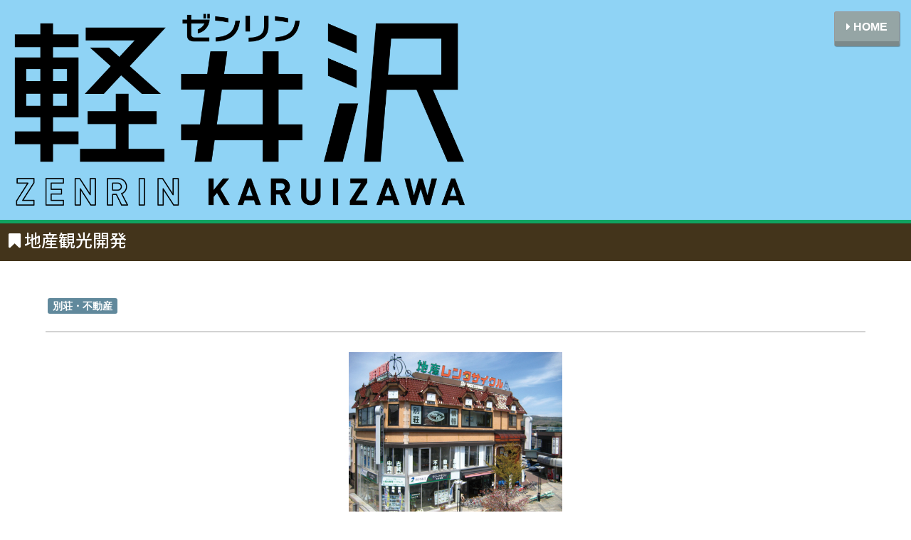

--- FILE ---
content_type: text/html; charset=UTF-8
request_url: https://zenrin-karuizawa.net/information.php?url=list&type=life&id=1
body_size: 3826
content:
<!DOCTYPE html>
<html lang="ja">
<head>
<!-- Global site tag (gtag.js) - Google Analytics -->
<script async src="https://www.googletagmanager.com/gtag/js?id=UA-144386489-1"></script>
<script>
  window.dataLayer = window.dataLayer || [];
  function gtag(){dataLayer.push(arguments);}
  gtag('js', new Date());

  gtag('config', 'UA-144386489-1');
</script>
<!-- Google tag (gtag.js) -->
<script async src="https://www.googletagmanager.com/gtag/js?id=G-VS9K70PQJZ"></script>
<script>
  window.dataLayer = window.dataLayer || [];
  function gtag(){dataLayer.push(arguments);}
  gtag('js', new Date());

  gtag('config', 'G-VS9K70PQJZ');
</script>
<meta charset="UTF-8">
<title>地産観光開発｜ゼンリン軽井沢</title>
<meta name="description" content="地産観光開発のショップ情報を掲載。他にも、ジャンルや店名、エリアなどのわかりやすい検索機能でお目当ての場所をすぐ発見でき、GPSで目的地へのルート情報もゲットできます。軽井沢で迷ったらスマホで「ゼンリン軽井沢 for Net」にアクセス！"> 
<meta name="keyword" content="ゼンリン軽井沢,軽井沢,観光,マップ,ガイド,グルメ,ショップ,クーポン,おすすめ">
<meta name="viewport" content="width=device-width, initial-scale=1.0, maximum-scale=1.0, user-scalable=no">
<meta name="format-detection" content="telephone=no, email=no">
<link rel="stylesheet" href="common/css/reset.css" />
<link rel="stylesheet" href="common/css/base.css" />

<link rel="stylesheet" type="text/css" href="common/js/FlexSlider/flexslider.css" />
<script type="text/javascript" src="https://ajax.googleapis.com/ajax/libs/jquery/1.10.1/jquery.min.js"></script>
<script type="text/javascript"  src="common/js/FlexSlider/jquery.flexslider.js"></script>
<script type="text/javascript">
<!--
	$(function() {
	    $('.flexslider').flexslider();
	});
//-->
</script>
<script src="//api.its-mo.com/v3/loader?key=JSZaeb693cd1068|uEBHO&api=zdcmap.js,control.js&enc=UTF8&force=1" type="text/javascript"></script>
<script type="text/javascript">

    var map, mrk,
        lat = 36.343503, lon = 138.634773;

    function loadMap() {
    	//
        var wgs = new ZDC.LatLon(lat, lon);
        var latlon = ZDC.wgsTotky(wgs);
        //var latlon = new ZDC.LatLon(lat, lon);
        map = new ZDC.Map(
            document.getElementById('ZMap'),
            {
                latlon: latlon,
                zoom: 11,
                mapType: ZDC.MAPTYPE_HIGHRES_LV18
            }
        );

        /* スケールバーを作成 */
        map.addWidget(new ZDC.ScaleBar());

        /* 通常のコントロールを表示 */
        map.addWidget(new ZDC.Control());

        /* マーカを作成 */
        mrk = new ZDC.Marker(latlon,{
	           /* マーカのサイズに合わせて位置を調整する */
	            offset: new ZDC.Pixel(-24, -48),
	            custom: {
	                base : {
	                    src: 'common/images/mark_life.png'
	                }
	            }
	        });

        /* マーカを作成 
        mrk = new ZDC.Marker(
            new ZDC.LatLon(latlon),{
                color: ZDC.MARKER_COLOR_ID_BLUE_S
            }
        );*/


        /* マーカを追加 */
        map.addWidget(mrk);
    }

// ユーザーの端末がGeoLocation APIに対応しているかの判定
// 対応している場合
if( navigator.geolocation ){
	// 現在地を取得
	navigator.geolocation.getCurrentPosition(
		// [第1引数] 取得に成功した場合の関数
		function( position ){
			// 取得したデータの整理
			var data = position.coords ;
			// データの整理
			var lat = data.latitude ;
			var lng = data.longitude ;
			var alt = data.altitude ;
			var accLatlng = data.accuracy ;
			var accAlt = data.altitudeAccuracy ;
			var heading = data.heading ;			//0=北,90=東,180=南,270=西
			var speed = data.speed ;
			// HTMLへの書き出し
			//document.getElementById( 'result' ).innerHTML = '<dl><dt>緯度</dt><dd>' + lat + '</dd><dt>経度</dt><dd>' + lng + '</dd><dt>高度</dt><dd>' + alt + '</dd><dt>緯度、経度の精度</dt><dd>' + accLatlng + '</dd><dt>高度の精度</dt><dd>' + accAlt + '</dd><dt>方角</dt><dd>' + heading + '</dd><dt>速度</dt><dd>' + speed + '</dd></dl>' ;
			document.getElementById( 'result' ).innerHTML = '<button type="button" onClick="location.href=\'route.php?flat=' + lat + '&flng=' + lng + '&tlat=36.343503&tlng=138.634773\'">ルート案内を表示</button>' ;
		},

		// [第2引数] 取得に失敗した場合の関数
		function( error )
		{
			// エラーコード(error.code)の番号
			// 0:UNKNOWN_ERROR				原因不明のエラー
			// 1:PERMISSION_DENIED			利用者が位置情報の取得を許可しなかった
			// 2:POSITION_UNAVAILABLE		電波状況などで位置情報が取得できなかった
			// 3:TIMEOUT					位置情報の取得に時間がかかり過ぎた…

			// エラー番号に対応したメッセージ
			var errorInfo = [
				"原因不明のエラーが発生しました…。" ,
				"位置情報の取得が許可されませんでした…。" ,
				"電波状況などで位置情報が取得できませんでした…。" ,
				"位置情報の取得に時間がかかり過ぎてタイムアウトしました…。"
			] ;

			// エラー番号
			var errorNo = error.code ;
			// エラーメッセージ
			//var errorMessage = "[エラー番号: " + errorNo + "]\n" + errorInfo[ errorNo ] ;
			var errorMessage = errorInfo[ errorNo ] ;
			// HTMLに書き出し
			document.getElementById("result").innerHTML = errorMessage;
		} ,
		// [第3引数] オプション
		{
			"enableHighAccuracy": false,
			"timeout": 8000,
			"maximumAge": 2000,
		}
	) ;
} else {
	// 対応していない場合
	// エラーメッセージ
	var errorMessage = "お使いの端末は、GeoLacation APIに対応していません。" ;
	// HTMLに書き出し
	document.getElementById( 'result' ).innerHTML = errorMessage ;
}
//-->
</script>
<!--[if gte IE 9]>
  <style type="text/css">
    .couponButton, .routeButton, .backButton{
       filter: none;
    }
  </style>
<![endif]-->

</head>
<body onload="loadMap();">
<header>
<h1 class="second clearfix"><a href="index.php"><img src="common/images/logo2023.png" alt="ゼンリン軽井沢" /></a>
	<div style="float:right;margin:1em 1em 0 0;"><a href="index.php" class="backButton"><span class="fa-caret-right"></span> HOME</a></div>
</h1>
</header>
<section id="infoBody">

	<h2 class="mapIndex"><span class="fa-bookmark"></span> 地産観光開発</h2>
	<h3><span class="category Clife">別荘・不動産</span></h3>
<div class="flexslider">
	<ul class="slides">
	<li><a href="db/item/gallery/ph0000101493214317.png"><img src="db/item/gallery/ph0000101493214317.png" style="width:300px;" /></a>
	</li>
	</ul>
</div>
	<h4>皆様の軽井沢ライフをお手伝いしていきます。</h4>
	<p></p>
	<table>
		<tr><th>information</th></tr>
		<tr>
			<td><span>所在地</span><br />長野県北佐久郡軽井沢町軽井沢東3-1　軽井沢駅前</td>
		</tr>
		<tr>
			<td><span>TEL</span><br /><a href="tel:0267-42-5614"><div>0267-42-5614</div></a></td>
		</tr>
		<tr>
			<td><span>ホームページ</span><br /><a href="http://chisan-kanko.com" target="_blank"><div>http://chisan-kanko.com</div></a></td>
		</tr>
		<tr>
			<td><span>営業・開館時間</span><br />9:00～18:00 季節により変動有</td>
		</tr>
		<tr>
			<td><span>備考</span><br />E-mail chisankanko@gmail.com</td>
		</tr>
	</table>
<div style="margin:0 auto 15px auto; width:90%;">
	<div id="ZMap" style="border:0;width:100%;height:300px"></div>
</div>
<!--<div style="text-align: center;">
	<iframe src="https://maps.google.com/maps?q=36.343503,138.634773&hl=es;z=17&amp;output=embed" frameborder="0" style="border:0;width:90%;height:300px" allowfullscreen></iframe>
</div>-->
<div style="margin:0 auto 15px auto; width:90%; text-align:center;">
	<div id="result"></div>
</div>
</section>
<section id="backNavi">
	<a href="list.php?type=life" class="onebackButton"><span class="fa-caret-right"></span> もどる</a>
</section>
<footer>
<p>株式会社ゼンリン
</p>
<p class="copylight">&copy;ZENRIN CO., LTD.All rights Reserved.</p>
</footer>
</body>
</html>


--- FILE ---
content_type: text/css
request_url: https://zenrin-karuizawa.net/common/css/base.css
body_size: 5556
content:
@charset "UTF-8";
@import "font-awesome.css";
@import url(https://fonts.googleapis.com/earlyaccess/notosansjapanese.css);

@font-face {
	font-family: "YuGothic-M";
	font-weight: normal;
	 src: local("YuGothic-Medium"),
		  local("Yu Gothic Medium"),
		  local("YuGothic-Regular");
}

@font-face {
	font-family: "YuGothic-M";
	font-weight: bold;
	 src: local("YoGothic-Bold"),
		  local("Yu Gothic");
}

html{
 font-size: 62.5%;
  box-sizing: border-box;
}
body{
	font-size: 1.6rem;/* 16px */
	font-family: -apple-system, blinkMacSystemFont, YuGothic-M, YuGothic, "Hiragino Kaku Gothic ProN", Meiryo, sans-serif;
	-webkit-text-size-adjust: 100%;
	font-feature-settings: "palt";
	width:100%;
}

@media screen and (-webkit-min-device-pixel-ratio:0) {
	::i-block-chrome, body {
		font-feature-settings: "pkna";
	}
}

a,a:link {color:#0066ff ; text-decoration:none;}
a:visited {color:#0066ff ; text-decoration:none;}
a:hover {color:#0066ff ; text-decoration:none;}
a:active {color:#cc0066 ; text-decoration:none;}

.txt_Bold{
	font-weight:bold;
}

#wrap{
	padding:10px;
}
section{
}
nav{
		box-sizing: border-box;

}

p{
	padding:1.25em;
	line-height:1.5;
}
/* clearfix */
.clearfix:after{
	content:".";
	display:block;
	clear:both;
	height:0;
	visibility:hidden;
}

header{
	background:#8fd3f5;
	border-bottom:5px solid #10a361;
}
h1{
	margin:0 auto;
	width:100%;
	text-align:center;
}
h1 img {
	padding:2em 0;
    max-width: 80%;
    height: auto;
}
h1.second{
	background-color:#8fd3f5;
	background-image:none;
}
h1.second img {
	float:left;
	padding:1em;
    width: 50%;
}


a.backButton {

	display: block;
	text-align: center;
	vertical-align: middle;
	text-decoration: none;
	width: auto;
	box-sizing: border-box;
	margin: auto;
	padding: .75em 1em;
	font-size:1.6rem;
	font-weight: bold;
	border-radius: 0.3rem;
	border-bottom: 7px solid #7b898a;
	background: #95a5a5;
	color: #fff;
}
a.backButton:hover {
	margin-top: 6px;
	border-bottom: 1px solid #95a5a5;
	color: #fff;
}










.backButton{
	float:right;
	text-decoration: none;  
	font-weight: normal;  
	font-size: 13px;  
	display: block;  
	color: #000;  


	margin:1em 1em 0 0;
	padding:.5em 1.5em;
	text-align:center;

background: #dddddd;
background: url([data-uri]);
background: -moz-linear-gradient(top,  #dddddd 0%, #ffffff 100%);
background: -webkit-linear-gradient(top,  #dddddd 0%,#ffffff 100%);
background: linear-gradient(to bottom,  #dddddd 0%,#ffffff 100%);
filter: progid:DXImageTransform.Microsoft.gradient( startColorstr='#dddddd', endColorstr='#ffffff',GradientType=0 );

	border: 1px solid #999;  
	-moz-border-radius: 5px;  
	-webkit-border-radius: 5px;  
	border-radius: 5px;  

	-moz-box-shadow: 1px 1px 1px rgba(000,000,000,0.3);  
	-webkit-box-shadow: 1px 1px 1px rgba(000,000,000,0.3);  
	box-shadow: 1px 1px 1px rgba(0, 0, 0, 0.3);

	width: auto;  

	
}

















h2{
	clear:both;
	padding: .75em .75em;
	color:#006633;
	font-size:150%;
	font-family: 'Noto Sans Japanese';
	font-style: normal;
	font-weight: 500;
	line-height:140%;
}

.topIndex{
	padding: .3em .75em .5em .5em;
	color:#fff;
	background-color:#43341B;
}
.mapIndex{
	padding: .3em .75em .5em .5em;
	color:#fff;
	background-color:#43341B;
}


h3{
	margin:1em auto;
	padding:.75em 0;
	width:90%;
	font-size:2.4rem;
	font-weight:bold;
	line-height:1.5em;
	border-bottom:1px solid #999;
}

h4{
	margin:1em auto;
	padding:0;
	width:90%;
	font-size:120%;
	line-height:150%;
	color:#9c3;
}
/*クーポンで使用*/
h5{
	margin:.5em;
	padding:.5em;
	text-align:center;
	font-weight:bold;
	background-color: rgba( 255, 255, 204, 0.7 );
}
h6{
	margin:0 .5em .5em .5em;
	padding:1em 1em 1em 60px;
	text-align:left;
	background-color: #fff;
	background-position: 10px 15px;
	background-repeat:no-repeat;
	background-size:40px 40px;
	line-height:1.8em;
}
h6 span{
	font-size:1.25em;
}


footer{
	background:#10a361;
	border-top:5px solid #ddd;
	padding:5px;
	color:#fff;
}
footer p{
	padding:5px;
}
.copylight{
	border-top:1px solid #fff;
	text-align:center;
}




#categoryNavi nav ul{
	background:#f1f1f1;
	background-image:linear-gradient(to top,#f1f1f1,#ffffff);
	border-bottom:1px solid #ccc;
}
#categoryNavi nav ul li{
	border:1px solid #ccc;
	border-bottom:none;
	-webkit-box-sizing:border-box;
	box-sizing:border-box;
	float:left;
	width:50%;
}
#categoryNavi nav ul li a{
	display:block;
	padding:15px 10px 15px 50px;
}

#categoryNavi nav ul li:nth-child(odd){
	border-left:none;
	clear:left;
}
#categoryNavi nav ul li:nth-child(even){
	border-right:none;
	margin-left:-1px;
}


#categoryNavi nav ul li.rest{
	background-image:url(../images/c_rest.png);
	background-position: 10px center;
	background-repeat:no-repeat;
	background-size:25px 25px;
}
#categoryNavi nav ul li.cafe{
	background-image:url(../images/c_cafe.png);
	background-position: 10px center;
	background-repeat:no-repeat;
	background-size:25px 25px;
}
#categoryNavi nav ul li.shop{
	background-image:url(../images/c_shop.png);
	background-position: 10px center;
	background-repeat:no-repeat;
	background-size:25px 25px;
}
#categoryNavi nav ul li.seee{
	background-image:url(../images/c_seee.png);
	background-position: 10px center;
	background-repeat:no-repeat;
	background-size:25px 25px;
}
#categoryNavi nav ul li.play{
	background-image:url(../images/c_play.png);
	background-position: 10px center;
	background-repeat:no-repeat;
	background-size:25px 25px;
}
#categoryNavi nav ul li.bath{
	background-image:url(../images/c_bath.png);
	background-position: 10px center;
	background-repeat:no-repeat;
	background-size:25px 25px;
}
#categoryNavi nav ul li.life{
	background-image:url(../images/c_life.png);
	background-position: 10px center;
	background-repeat:no-repeat;
	background-size:25px 25px;
}
#categoryNavi nav ul li.stay{
	background-image:url(../images/c_stay.png);
	background-position: 10px center;
	background-repeat:no-repeat;
	background-size:25px 25px;
}


#searchNavi input[type=text]{
	font-family:inherit;
	box-sizing:border-box;
	border:0;
	padding:1em;
	border:solid 1px #ccc;
	margin:1em 0;
	width:100%;
	-webkit-border-radius: 3px;
	-moz-border-radius: 3px;
	border-radius: 3px;
	-moz-box-shadow: inset 1px 4px 9px -6px rgba(0,0,0,0.5);
	-webkit-box-shadow: inset 1px 4px 9px -6px rgba(0, 0, 0, 0.5);
	box-shadow: inset 1px 4px 9px -6px rgba(0,0,0,0.5);
}

#downList .checkboxBox div{
	margin:0 2em .5em 0;
	padding:.25em;
	display:inline-block;
}

input[type=checkbox] {
	display: none;
}
.checkbox01 {
	position: relative;
	line-height:2.6;
	padding: 0 20px 0 27px;
}
.checkbox01:hover:after {
	border-color: #27acd9;
}
.checkbox01:after, .checkbox01:before{
	position: absolute;
	content: ""; 
	display: block;
	top: 50%;
}
.checkbox01:after {
	left: 0;
	margin-top: -12px;
	width: 18px;
	height: 18px;
	border: 2px solid #43341B;
}
.checkbox01:before {
	left: 6px;
	margin-top: -9px;
	width: 7px;
	height: 11px;
	border-right: 3px solid #27acd9;
	border-bottom: 3px solid #27acd9;
	transform: rotate(45deg);
	opacity: 0;
}
input[type=checkbox]:checked + .checkbox01:before {
	opacity: 1;
}

















button{
        background-color: transparent;
        border: none;
        cursor: pointer;
        outline: none;
        padding: 0;
        appearance: none;
}
input[type=submit] {
  -webkit-appearance: none;
  -moz-appearance: none;
  appearance: none;
  cursor: pointer;
  text-decoration: none;
  margin: 0;
  padding: 0;
  width: 100%;
  font-size: 16px;
  color: inherit;
  font-family: inherit;
  background-color: transparent;
  background-image: none;
  border: none;
  border-radius: 0;
}



button,
#searchNavi input[type=submit],
#downList input[type=submit]{
/*	border:solid 1px #ccc;
	padding:10px 10px;
	text-transform:uppercase;
	background-image: -webkit-gradient(linear, left top, left bottom, from(#ddd), to(#aaa));
	background-image: -webkit-linear-gradient(top, #ddd, #aaa);
	background-image: -moz-linear-gradient(top, #ddd, #aaa);
	background-image: -ms-linear-gradient(top, #ddd, #aaa);
	background-image: -o-linear-gradient(top, #ddd, #aaa);
	background-image: linear-gradient(top, #ddd, #aaa);
	filter: progid:DXImageTransform.Microsoft.gradient( startColorstr=#dddddd, endColorstr=#aaaaaa,GradientType=0 ); 
	
	
	-moz-box-shadow: inset 0 1px 0 rgba(255, 255, 255, 0.5), 0px 1px 2px rgba(0, 0, 0, 0.2);
	-webkit-box-shadow: inset 0 1px 0 rgba(255, 255, 255, 0.5), 0px 1px 2px rgba(0, 0, 0, 0.2);
	box-shadow: inset 0 1px 0 rgba(255, 255, 255, 0.5), 0px 1px 2px rgba(0, 0, 0, 0.2);

	border-radius: 3px;*/
	font-family:inherit;
	display: block;
	text-align: center;
	vertical-align: middle;
	text-decoration: none;
	width: 100%;
	margin: auto;
	padding: .75em 1em;
	font-size:1.6rem;
	font-weight: bold;
	border-radius: 0.3rem;
	border-bottom: 7px solid #0686b2;
	background: #27acd9;
	color: #fff;
	cursor: pointer;

}
button:hover,
#searchNavi input[type=submit]:hover,
#downList input[type=submit]:hover{
	margin-top: 6px;
	border-bottom: 1px solid #0686b2;
	color: #fff;
}


#mapNavi nav ul{
	background:#f1f1f1;
	background-image:linear-gradient(to top,#f1f1f1,#ffffff);
	border-bottom:1px solid #ccc;
}
#mapNavi nav ul li{
	position: relative;
	border-top:1px solid #ccc;
	-webkit-box-sizing:border-box;
	box-sizing:border-box;
	float:left;
	width:100%;
	vertical-align:middle;
}
#mapNavi nav ul li::after {
	display: block;
	content: '';
	position: absolute;
	top: .5em;
	left: -1em;
	width: 6px;
	height: 6px;
	background-color: #666;
	border-radius: 100%;
}
#mapNavi nav ul li a{
	display:block;
	padding:.75em 1em;
	background-image:url(../images/arrows.png);
	background-position: right center;
	background-repeat:no-repeat;
	background-size:20px 10px;
	vertical-align:middle;
}


.Fnormal{color:#ec6d56;}
.Farea01{color:#90c31f;}
.Farea02{color:#00a8a6;}
.Farea03{color:#bc9500;}
.Farea04{color:#8477b6;}
.Farea05{color:#4f86c5;}
.Farea06{color:#01b4ed;}
.Farea07{color:#ed7994;}
.Farea08{color:#f5a100;}
.Farea09{color:#d67453;}
.Farea10{color:#329e63;}


#infoNavi p{
	margin:.5em 1em 0 1em;
	padding:1em;
	line-height:2;
}
#infoNavi .infoNaviButton{
	display:inline-block;
	margin:.5em;
	padding:1em;
}

.btn-primary {
  padding: .5em 1.5em .5em 1em;
  background-color: #0066ff;
  color: #fff;
  border-radius: 5px;
  border:none;
}

.btn-primary:link,
.btn-primary:visited{
  color: #fff;
} 

.btn-primary:hover, 
.btn-primary:focus{
  background-color: #06c;
  outline: none;
  box-shadow: none;
  color: #fff;
} 

/*
#infoNavi .infoNaviButton a,a:link {color:#fff ; text-decoration:none;}
#infoNavi .infoNaviButton a:visited {color:#fff ; text-decoration:none;}
#infoNavi .infoNaviButton a:hover {color:#fff ; text-decoration:none;}
#infoNavi .infoNaviButton a:active {color:#fff ; text-decoration:none;}
*/






#listBody p.sum{
	color:#43341B;
	text-align:center;
	font-size:120%;
	font-weight:bold;
}

#listBody nav ul{
	background:#f1f1f1;
	background-image:linear-gradient(to top,#f1f1f1,#ffffff);
	border-bottom:1px solid #ccc;
}
#listBody nav ul li{
	display:block;
	border-top:1px solid #ccc;
	-webkit-box-sizing:border-box;
	box-sizing:border-box;
	float:left;
	width:100%;
	line-height:130%;
}
#listBody nav ul li a{
	display:block;
	padding:1em 2em 1em 1em;
	background-image:url(../images/arrows.png);
	background-position: right center;
	background-repeat:no-repeat;
	background-size:20px 10px;
	vertical-align:middle;
	height:90px;
}
#listBody nav ul li .imgBox{
	float:left;
	margin:0 .75em 0 .75em;
	width: 120px;
    height: 90px;
    overflow: hidden;
    background-color: #fff;
}
#listBody nav ul li .imgBox img.yoko{
    position: relative;
    top: 50%;
    left: 50%;
    width: auto;
    height: 100%;
    -webkit-transform: translate(-50%,-50%);
    -ms-transform: translate(-50%,-50%);
    transform: translate(-50%,-50%);
}
#listBody nav ul li .imgBox img.tate{
    position: relative;
    top: 50%;
    left: 50%;
    width: 100%;
    height: auto;
    -webkit-transform: translate(-50%,-50%);
    -ms-transform: translate(-50%,-50%);
    transform: translate(-50%,-50%);
}
#listBody nav ul li a.rest{
	border-left:10px solid #f90;
}
#listBody nav ul li a.cafe{
	border-left:10px solid #930;
}
#listBody nav ul li a.shop{
	border-left:10px solid #096;
}
#listBody nav ul li a.seee{
	border-left:10px solid #09c;
}
#listBody nav ul li a.play{
	border-left:10px solid #6c3;
}
#listBody nav ul li a.stay{
	border-left:10px solid #f66;
}
#listBody nav ul li a.bath{
	border-left:10px solid #96c;
}
#listBody nav ul li.life{
	border-left:10px solid #61899c;
}


.iconList{
	margin:.4em .2em 0;
	padding:0;
}

.category{
	-moz-border-radius: 3px;    /* 古いFirefox */
	-webkit-border-radius: 3px; /* 古いSafari,Chrome */
	border-radius: 3px;         /* CSS3 */

	margin:.5em .2em .2em .2em;
	padding:.2em .5em;
	color:#fff;
	width:auto;
	font-size:1.4rem;
}
.Crest{background-color:#f90;}
.Ccafe{background-color:#930;}
.Cshop{background-color:#096;}
.Cseee{background-color:#09c;}
.Cplay{background-color:#6c3;}
.Cbath{background-color:#f66;}
.Cstay{background-color:#f66;}
.Clife{background-color:#61899c;}
.Cinfo{background-color:#666;}

.Frest{color:#f90;}
.Fcafe{color:#930;}
.Fshop{color:#096;}
.Fseee{color:#09c;}
.Fplay{color:#6c3;}
.Fbath{color:#f66;}
.Fstay{color:#f66;}
.Flife{color:#61899c;}
.Finfo{color:#666;}


.iconCoupon{

background: #d6000f;
background: url([data-uri]);
background: -moz-linear-gradient(top,  #d6000f 0%, #eb5f14 100%);
background: -webkit-linear-gradient(top,  #d6000f 0%,#eb5f14 100%);
background: linear-gradient(to bottom,  #d6000f 0%,#eb5f14 100%);
filter: progid:DXImageTransform.Microsoft.gradient( startColorstr='#d6000f', endColorstr='#eb5f14',GradientType=0 );

	margin:.5em .2em .2em .2em;
	padding:.2em .5em;
	color:#fff;
	width:auto;
	font-size:1.4rem;

}
/*
	border: 2px solid #eb5f14;  
	border-radius: 30px;  
	-moz-border-radius: 30px;  
	-webkit-border-radius: 30px;  
	-moz-box-shadow: 1px 1px 1px rgba(000,000,000,0.3);  
	-webkit-box-shadow: 1px 1px 1px rgba(000,000,000,0.3);  
*/


#downList{
	margin:1em;
	padding:.75em;
	border:1px solid #43341B;
}





#infoBody p{
	margin:1em auto;
	padding:.5em;
	width:90%;
	line-height:200%;
}
.aCenter{
	text-align:center;
}


a.couponButton {
	display: block;
	text-align: center;
	vertical-align: middle;
	text-decoration: none;
	width: 100%;
	box-sizing: border-box;
	margin: auto;
	padding: .75em 1em;
	font-size:1.6rem;
	font-weight: bold;
	border-radius: 0.3rem;
	border-bottom: 7px solid #d6000f;
	background: #eb5f14;
	color: #fff;
}
a.couponButton:hover {
	margin-top: 6px;
	border-bottom: 1px solid #eb5f14;
	color: #fff;
}





#routeNavi{
	margin:5px;
	padding:5px;
	text-align:center;
}

#routeNavi a,#routeNavi a:link,#routeNavi a:hover,#routeNavi a:active{
	color:#fff;
}

.routeButton{

	text-decoration: none;  
	font-weight: bold;  
	font-size: 13px;  
	display: block;  
	color: #fff;  



	margin:1em auto;
	padding:1em;
	text-align:center;

background: #0066ff;
background: url([data-uri]);
background: -moz-linear-gradient(top,  #0066ff 0%, #0033cc 100%);
background: -webkit-linear-gradient(top,  #0066ff 0%,#0033cc 100%);
background: linear-gradient(to bottom,  #0066ff 0%,#0033cc 100%);
filter: progid:DXImageTransform.Microsoft.gradient( startColorstr='#0066ff', endColorstr='#0033cc',GradientType=0 );


/*
	background-image: -webkit-gradient(linear, left top, left bottom, from(#0066ff), to(#0033cc));
	background-image: -webkit-linear-gradient(top, #0066ff, #0033cc);
	background-image: -moz-linear-gradient(top, #0066ff, #0033cc);
	background-image: -ms-linear-gradient(top, #0066ff, #0033cc);
	background-image: -o-linear-gradient(top, #0066ff, #0033cc);
	background-image: linear-gradient(top, #0066ff, #0033cc);
	filter: progid:DXImageTransform.Microsoft.gradient( startColorstr=#0066ff, endColorstr=#0033cc,GradientType=0 ); /* IE6-9 */

	border: 2px solid #0033cc;  
	border-radius: 30px;  
	-moz-border-radius: 30px;  
	-webkit-border-radius: 30px;  
	-moz-box-shadow: 1px 1px 1px rgba(000,000,000,0.3);  
	-webkit-box-shadow: 1px 1px 1px rgba(000,000,000,0.3);  
	width: 180px;  

	
}
/*	text-shadow: 0px 0px 3px rgba(0,0,0,0.5);  
*/

#infoBody table{
	margin:2em auto;
	border-collapse: collapse; /* IE7 and lower */
	border-spacing: 0;
	border:1px solid #ccc;
	width:90%;
}
#infoBody table th{
	padding:1em;
	text-align:center;
	border:1px solid #ccc;
	color:#fff;
	background-color:#9c3;
}
#infoBody table td{
	padding:1em;
	line-height:150%;
	border:1px solid #ccc;
}
#infoBody table td a{
	display:block;
	background-image:url(../images/arrows.png);
	background-position: right center;
	background-repeat:no-repeat;
	background-size:20px 10px;
}
#infoBody table td span{
	color:#9c3;
}



#backNavi{
	margin:3em 1em;
	padding:1em 0;
	box-sizing: border-box;
}


#backNavi a.onebackButton {
	display: block;
	text-align: center;
	vertical-align: middle;
	text-decoration: none;
	width: 100%;
	box-sizing: border-box;
	margin: auto;
	padding: .75em 1em;
	font-size:1.6rem;
	font-weight: bold;
	border-radius: 0.3rem;
	border-bottom: 7px solid #7b898a;
	background: #95a5a5;
	color: #fff;
}
#backNavi a.onebackButton:hover {
	margin-top: 6px;
	border-bottom: 1px solid #95a5a5;
	color: #fff;
}



/*
#backNavi nav ul{
	background:#efefef;
	background-image:linear-gradient(to bottom,#efefef,#ffffff);
	border-bottom:1px solid #ccc;
}
#backNavi nav ul li{
	border-top:1px solid #ccc;
	-webkit-box-sizing:border-box;
	box-sizing:border-box;
	float:left;
	width:100%;
	text-align:center;
}
#backNavi nav ul li a{
	display:block;
	padding:10px 30px;
	background-image:url(../images/arrowleft.png);
	background-position: left center;
	background-repeat:no-repeat;
	background-size:20px 10px;
	vertical-align:middle;
	text-decoration:none;
}
*/

#couponBody{
	
}

#couponBody p.omote{
	margin:0 .5em .5em .5em;
	padding:2.5em 1em;
	color:#fff;
	font-size:1.5em;
	font-family: 'Noto Sans Japanese';
	font-style: normal;
	font-weight: 900;
	line-height:2em;
	text-align:center;
}
#couponBody p.ura{
	margin:0 .5em .5em .5em;
	padding:1em;
	color:#000;
	background-color: rgba( 255, 255, 204, 0.7 );
	line-height:1.5em;
	text-align:left;
}



#fLogo{
	margin:0 auto;
	padding:1em;
	text-align:center;
}
#fLogo img{
	width:30%;
	height:auto;
}


.couponArea{
	display: flex;
	flex-wrap:wrap;
	box-sizing: border-box;
	align-items:stretch; 
	justify-content:center;
}

.couponBox{
	display:block;
	box-sizing: border-box;
	margin:0 .25em .5em;
	padding:1em;
	border:1px dashed #ddd;
	width:23%;
}

@media screen and (max-width:960px){
.couponBox{
	width:45%;
	}
}
@media screen and (max-width:520px){
.couponBox{
	width:90%;
	}
}


.couponBox a {
	transition: .3s;
}
.couponBox a:hover {
	opacity: 0.5;
	color: white;
}
.c_icon{
	box-sizing: border-box;
	margin:0;
	padding:0;
	color:#fff;
	font-size:12px;
	font-size:1.2rem;
	font-weight:bold;
}
.c_icon img{
	width:2em;
	vertical-align:middle;
	padding-right:5px;
}

.c_name{
	box-sizing: border-box;
	margin:.5em 0 0 0;
	padding:.75em;
	background:#fff;
	border-radius: 0.5rem;
	text-align:center;
	color:#000;
}





--- FILE ---
content_type: text/css
request_url: https://zenrin-karuizawa.net/common/css/font-awesome.css
body_size: 10677
content:
/*!
 *  Font Awesome 4.3.0 by @davegandy - http://fontawesome.io - @fontawesome
 *  License - http://fontawesome.io/license (Font: SIL OFL 1.1, CSS: MIT License)
 */
/* FONT PATH
 * -------------------------- */
@font-face {
  font-family: 'FontAwesome';
  src: url('../fonts/fontawesome-webfont.eot?v=4.3.0');
  src: url('../fonts/fontawesome-webfont.eot?#iefix&v=4.3.0') format('embedded-opentype'), url('../fonts/fontawesome-webfont.woff2?v=4.3.0') format('woff2'), url('../fonts/fontawesome-webfont.woff?v=4.3.0') format('woff'), url('../fonts/fontawesome-webfont.ttf?v=4.3.0') format('truetype'), url('../fonts/fontawesome-webfont.svg?v=4.3.0#fontawesomeregular') format('svg');
  font-weight: normal;
  font-style: normal;
}
/*.fa {
  display: inline-block;
  font: normal normal normal 14px/1 FontAwesome;
  font-size: inherit;
  text-rendering: auto;
  -webkit-font-smoothing: antialiased;
  -moz-osx-font-smoothing: grayscale;
  transform: translate(0, 0);
}
[class^="fa-"] {
	display: inline-block;
	font-family: FontAwesome;
	font-style: normal;
	line-height: 1;
	-webkit-font-smoothing: antialiased;
	-moz-osx-font-smoothing: grayscale;
	margin-right:5px;
}*/

[class*='fa-']:before {
  font-family: "FontAwesome";
  font-style: normal;
  font-weight: normal;
}
[class*='fa-']:after {
  font-family: "FontAwesome";
  font-style: normal;
  font-weight: normal;
}

/* makes the font 33% larger relative to the icon container */
.fa-lg {
  font-size: 1.33333333em;
  line-height: 0.75em;
  vertical-align: -15%;
}
.fa-2x {
  font-size: 2em;
}
.fa-3x {
  font-size: 3em;
}
.fa-4x {
  font-size: 4em;
}
.fa-5x {
  font-size: 5em;
}
.fa-fw {
  width: 1.28571429em;
  text-align: center;
}
.fa-ul {
  padding-left: 0;
  margin-left: 2.14285714em;
  list-style-type: none;
}
.fa-ul > li {
  position: relative;
}
.fa-li {
  position: absolute;
  left: -2.14285714em;
  width: 2.14285714em;
  top: 0.14285714em;
  text-align: center;
}
.fa-li.fa-lg {
  left: -1.85714286em;
}
.fa-border {
  padding: .2em .25em .15em;
  border: solid 0.08em #eeeeee;
  border-radius: .1em;
}
.pull-right {
  float: right;
}
.pull-left {
  float: left;
}
.fa.pull-left {
  margin-right: .3em;
}
.fa.pull-right {
  margin-left: .3em;
}
.fa-spin {
  -webkit-animation: fa-spin 2s infinite linear;
  animation: fa-spin 2s infinite linear;
}
.fa-pulse {
  -webkit-animation: fa-spin 1s infinite steps(8);
  animation: fa-spin 1s infinite steps(8);
}
@-webkit-keyframes fa-spin {
  0% {
    -webkit-transform: rotate(0deg);
    transform: rotate(0deg);
  }
  100% {
    -webkit-transform: rotate(359deg);
    transform: rotate(359deg);
  }
}
@keyframes fa-spin {
  0% {
    -webkit-transform: rotate(0deg);
    transform: rotate(0deg);
  }
  100% {
    -webkit-transform: rotate(359deg);
    transform: rotate(359deg);
  }
}
.fa-rotate-90 {
  filter: progid:DXImageTransform.Microsoft.BasicImage(rotation=1);
  -webkit-transform: rotate(90deg);
  -ms-transform: rotate(90deg);
  transform: rotate(90deg);
}
.fa-rotate-180 {
  filter: progid:DXImageTransform.Microsoft.BasicImage(rotation=2);
  -webkit-transform: rotate(180deg);
  -ms-transform: rotate(180deg);
  transform: rotate(180deg);
}
.fa-rotate-270 {
  filter: progid:DXImageTransform.Microsoft.BasicImage(rotation=3);
  -webkit-transform: rotate(270deg);
  -ms-transform: rotate(270deg);
  transform: rotate(270deg);
}
.fa-flip-horizontal {
  filter: progid:DXImageTransform.Microsoft.BasicImage(rotation=0, mirror=1);
  -webkit-transform: scale(-1, 1);
  -ms-transform: scale(-1, 1);
  transform: scale(-1, 1);
}
.fa-flip-vertical {
  filter: progid:DXImageTransform.Microsoft.BasicImage(rotation=2, mirror=1);
  -webkit-transform: scale(1, -1);
  -ms-transform: scale(1, -1);
  transform: scale(1, -1);
}
:root .fa-rotate-90,
:root .fa-rotate-180,
:root .fa-rotate-270,
:root .fa-flip-horizontal,
:root .fa-flip-vertical {
  filter: none;
}
.fa-stack {
  position: relative;
  display: inline-block;
  width: 2em;
  height: 2em;
  line-height: 2em;
  vertical-align: middle;
}
.fa-stack-1x,
.fa-stack-2x {
  position: absolute;
  left: 0;
  width: 100%;
  text-align: center;
}
.fa-stack-1x {
  line-height: inherit;
}
.fa-stack-2x {
  font-size: 2em;
}
.fa-inverse {
  color: #ffffff;
}
/* Font Awesome uses the Unicode Private Use Area (PUA) to ensure screen
   readers do not read off random characters that represent icons */

/*before*/

.fa-glass:before {
  content: "\f000";
}
.fa-music:before {
  content: "\f001";
}
.fa-search:before {
  content: "\f002";
}
.fa-envelope-o:before {
  content: "\f003";
}
.fa-heart:before {
  content: "\f004";
}
.fa-star:before {
  content: "\f005";
}
.fa-star-o:before {
  content: "\f006";
}
.fa-user:before {
  content: "\f007";
}
.fa-film:before {
  content: "\f008";
}
.fa-th-large:before {
  content: "\f009";
}
.fa-th:before {
  content: "\f00a";
}
.fa-th-list:before {
  content: "\f00b";
}
.fa-check:before {
  content: "\f00c";
}
.fa-remove:before,
.fa-close:before,
.fa-times:before {
  content: "\f00d";
}
.fa-search-plus:before {
  content: "\f00e";
}
.fa-search-minus:before {
  content: "\f010";
}
.fa-power-off:before {
  content: "\f011";
}
.fa-signal:before {
  content: "\f012";
}
.fa-gear:before,
.fa-cog:before {
  content: "\f013";
}
.fa-trash-o:before {
  content: "\f014";
}
.fa-home:before {
  content: "\f015";
}
.fa-file-o:before {
  content: "\f016";
}
.fa-clock-o:before {
  content: "\f017";
}
.fa-road:before {
  content: "\f018";
}
.fa-download:before {
  content: "\f019";
}
.fa-arrow-circle-o-down:before {
  content: "\f01a";
}
.fa-arrow-circle-o-up:before {
  content: "\f01b";
}
.fa-inbox:before {
  content: "\f01c";
}
.fa-play-circle-o:before {
  content: "\f01d";
}
.fa-rotate-right:before,
.fa-repeat:before {
  content: "\f01e";
}
.fa-refresh:before {
  content: "\f021";
}
.fa-list-alt:before {
  content: "\f022";
}
.fa-lock:before {
  content: "\f023";
}
.fa-flag:before {
  content: "\f024";
}
.fa-headphones:before {
  content: "\f025";
}
.fa-volume-off:before {
  content: "\f026";
}
.fa-volume-down:before {
  content: "\f027";
}
.fa-volume-up:before {
  content: "\f028";
}
.fa-qrcode:before {
  content: "\f029";
}
.fa-barcode:before {
  content: "\f02a";
}
.fa-tag:before {
  content: "\f02b";
}
.fa-tags:before {
  content: "\f02c";
}
.fa-book:before {
  content: "\f02d";
}
.fa-bookmark:before {
  content: "\f02e";
}
.fa-print:before {
  content: "\f02f";
}
.fa-camera:before {
  content: "\f030";
}
.fa-font:before {
  content: "\f031";
}
.fa-bold:before {
  content: "\f032";
}
.fa-italic:before {
  content: "\f033";
}
.fa-text-height:before {
  content: "\f034";
}
.fa-text-width:before {
  content: "\f035";
}
.fa-align-left:before {
  content: "\f036";
}
.fa-align-center:before {
  content: "\f037";
}
.fa-align-right:before {
  content: "\f038";
}
.fa-align-justify:before {
  content: "\f039";
}
.fa-list:before {
  content: "\f03a";
}
.fa-dedent:before,
.fa-outdent:before {
  content: "\f03b";
}
.fa-indent:before {
  content: "\f03c";
}
.fa-video-camera:before {
  content: "\f03d";
}
.fa-photo:before,
.fa-image:before,
.fa-picture-o:before {
  content: "\f03e";
}
.fa-pencil:before {
  content: "\f040";
}
.fa-map-marker:before {
  content: "\f041";
}
.fa-adjust:before {
  content: "\f042";
}
.fa-tint:before {
  content: "\f043";
}
.fa-edit:before,
.fa-pencil-square-o:before {
  content: "\f044";
}
.fa-share-square-o:before {
  content: "\f045";
}
.fa-check-square-o:before {
  content: "\f046";
}
.fa-arrows:before {
  content: "\f047";
}
.fa-step-backward:before {
  content: "\f048";
}
.fa-fast-backward:before {
  content: "\f049";
}
.fa-backward:before {
  content: "\f04a";
}
.fa-play:before {
  content: "\f04b";
}
.fa-pause:before {
  content: "\f04c";
}
.fa-stop:before {
  content: "\f04d";
}
.fa-forward:before {
  content: "\f04e";
}
.fa-fast-forward:before {
  content: "\f050";
}
.fa-step-forward:before {
  content: "\f051";
}
.fa-eject:before {
  content: "\f052";
}
.fa-chevron-left:before {
  content: "\f053";
}
.fa-chevron-right:before {
  content: "\f054";
}
.fa-plus-circle:before {
  content: "\f055";
}
.fa-minus-circle:before {
  content: "\f056";
}
.fa-times-circle:before {
  content: "\f057";
}
.fa-check-circle:before {
  content: "\f058";
}
.fa-question-circle:before {
  content: "\f059";
}
.fa-info-circle:before {
  content: "\f05a";
}
.fa-crosshairs:before {
  content: "\f05b";
}
.fa-times-circle-o:before {
  content: "\f05c";
}
.fa-check-circle-o:before {
  content: "\f05d";
}
.fa-ban:before {
  content: "\f05e";
}
.fa-arrow-left:before {
  content: "\f060";
}
.fa-arrow-right:before {
  content: "\f061";
}
.fa-arrow-up:before {
  content: "\f062";
}
.fa-arrow-down:before {
  content: "\f063";
}
.fa-mail-forward:before,
.fa-share:before {
  content: "\f064";
}
.fa-expand:before {
  content: "\f065";
}
.fa-compress:before {
  content: "\f066";
}
.fa-plus:before {
  content: "\f067";
}
.fa-minus:before {
  content: "\f068";
}
.fa-asterisk:before {
  content: "\f069";
}
.fa-exclamation-circle:before {
  content: "\f06a";
}
.fa-gift:before {
  content: "\f06b";
}
.fa-leaf:before {
  content: "\f06c";
}
.fa-fire:before {
  content: "\f06d";
}
.fa-eye:before {
  content: "\f06e";
}
.fa-eye-slash:before {
  content: "\f070";
}
.fa-warning:before,
.fa-exclamation-triangle:before {
  content: "\f071";
}
.fa-plane:before {
  content: "\f072";
}
.fa-calendar:before {
  content: "\f073";
}
.fa-random:before {
  content: "\f074";
}
.fa-comment:before {
  content: "\f075";
}
.fa-magnet:before {
  content: "\f076";
}
.fa-chevron-up:before {
  content: "\f077";
}
.fa-chevron-down:before {
  content: "\f078";
}
.fa-retweet:before {
  content: "\f079";
}
.fa-shopping-cart:before {
  content: "\f07a";
}
.fa-folder:before {
  content: "\f07b";
}
.fa-folder-open:before {
  content: "\f07c";
}
.fa-arrows-v:before {
  content: "\f07d";
}
.fa-arrows-h:before {
  content: "\f07e";
}
.fa-bar-chart-o:before,
.fa-bar-chart:before {
  content: "\f080";
}
.fa-twitter-square:before {
  content: "\f081";
}
.fa-facebook-square:before {
  content: "\f082";
}
.fa-camera-retro:before {
  content: "\f083";
}
.fa-key:before {
  content: "\f084";
}
.fa-gears:before,
.fa-cogs:before {
  content: "\f085";
}
.fa-comments:before {
  content: "\f086";
}
.fa-thumbs-o-up:before {
  content: "\f087";
}
.fa-thumbs-o-down:before {
  content: "\f088";
}
.fa-star-half:before {
  content: "\f089";
}
.fa-heart-o:before {
  content: "\f08a";
}
.fa-sign-out:before {
  content: "\f08b";
}
.fa-linkedin-square:before {
  content: "\f08c";
}
.fa-thumb-tack:before {
  content: "\f08d";
}
.fa-external-link:before {
  content: "\f08e";
}
.fa-sign-in:before {
  content: "\f090";
}
.fa-trophy:before {
  content: "\f091";
}
.fa-github-square:before {
  content: "\f092";
}
.fa-upload:before {
  content: "\f093";
}
.fa-lemon-o:before {
  content: "\f094";
}
.fa-phone:before {
  content: "\f095";
}
.fa-square-o:before {
  content: "\f096";
}
.fa-bookmark-o:before {
  content: "\f097";
}
.fa-phone-square:before {
  content: "\f098";
}
.fa-twitter:before {
  content: "\f099";
}
.fa-facebook-f:before,
.fa-facebook:before {
  content: "\f09a";
}
.fa-github:before {
  content: "\f09b";
}
.fa-unlock:before {
  content: "\f09c";
}
.fa-credit-card:before {
  content: "\f09d";
}
.fa-rss:before {
  content: "\f09e";
}
.fa-hdd-o:before {
  content: "\f0a0";
}
.fa-bullhorn:before {
  content: "\f0a1";
}
.fa-bell:before {
  content: "\f0f3";
}
.fa-certificate:before {
  content: "\f0a3";
}
.fa-hand-o-right:before {
  content: "\f0a4";
}
.fa-hand-o-left:before {
  content: "\f0a5";
}
.fa-hand-o-up:before {
  content: "\f0a6";
}
.fa-hand-o-down:before {
  content: "\f0a7";
}
.fa-arrow-circle-left:before {
  content: "\f0a8";
}
.fa-arrow-circle-right:before {
  content: "\f0a9";
}
.fa-arrow-circle-up:before {
  content: "\f0aa";
}
.fa-arrow-circle-down:before {
  content: "\f0ab";
}
.fa-globe:before {
  content: "\f0ac";
}
.fa-wrench:before {
  content: "\f0ad";
}
.fa-tasks:before {
  content: "\f0ae";
}
.fa-filter:before {
  content: "\f0b0";
}
.fa-briefcase:before {
  content: "\f0b1";
}
.fa-arrows-alt:before {
  content: "\f0b2";
}
.fa-group:before,
.fa-users:before {
  content: "\f0c0";
}
.fa-chain:before,
.fa-link:before {
  content: "\f0c1";
}
.fa-cloud:before {
  content: "\f0c2";
}
.fa-flask:before {
  content: "\f0c3";
}
.fa-cut:before,
.fa-scissors:before {
  content: "\f0c4";
}
.fa-copy:before,
.fa-files-o:before {
  content: "\f0c5";
}
.fa-paperclip:before {
  content: "\f0c6";
}
.fa-save:before,
.fa-floppy-o:before {
  content: "\f0c7";
}
.fa-square:before {
  content: "\f0c8";
}
.fa-navicon:before,
.fa-reorder:before,
.fa-bars:before {
  content: "\f0c9";
}
.fa-list-ul:before {
  content: "\f0ca";
}
.fa-list-ol:before {
  content: "\f0cb";
}
.fa-strikethrough:before {
  content: "\f0cc";
}
.fa-underline:before {
  content: "\f0cd";
}
.fa-table:before {
  content: "\f0ce";
}
.fa-magic:before {
  content: "\f0d0";
}
.fa-truck:before {
  content: "\f0d1";
}
.fa-pinterest:before {
  content: "\f0d2";
}
.fa-pinterest-square:before {
  content: "\f0d3";
}
.fa-google-plus-square:before {
  content: "\f0d4";
}
.fa-google-plus:before {
  content: "\f0d5";
}
.fa-money:before {
  content: "\f0d6";
}
.fa-caret-down:before {
  content: "\f0d7";
}
.fa-caret-up:before {
  content: "\f0d8";
}
.fa-caret-left:before {
  content: "\f0d9";
}
.fa-caret-right:before {
  content: "\f0da";
}
.fa-columns:before {
  content: "\f0db";
}
.fa-unsorted:before,
.fa-sort:before {
  content: "\f0dc";
}
.fa-sort-down:before,
.fa-sort-desc:before {
  content: "\f0dd";
}
.fa-sort-up:before,
.fa-sort-asc:before {
  content: "\f0de";
}
.fa-envelope:before {
  content: "\f0e0";
}
.fa-linkedin:before {
  content: "\f0e1";
}
.fa-rotate-left:before,
.fa-undo:before {
  content: "\f0e2";
}
.fa-legal:before,
.fa-gavel:before {
  content: "\f0e3";
}
.fa-dashboard:before,
.fa-tachometer:before {
  content: "\f0e4";
}
.fa-comment-o:before {
  content: "\f0e5";
}
.fa-comments-o:before {
  content: "\f0e6";
}
.fa-flash:before,
.fa-bolt:before {
  content: "\f0e7";
}
.fa-sitemap:before {
  content: "\f0e8";
}
.fa-umbrella:before {
  content: "\f0e9";
}
.fa-paste:before,
.fa-clipboard:before {
  content: "\f0ea";
}
.fa-lightbulb-o:before {
  content: "\f0eb";
}
.fa-exchange:before {
  content: "\f0ec";
}
.fa-cloud-download:before {
  content: "\f0ed";
}
.fa-cloud-upload:before {
  content: "\f0ee";
}
.fa-user-md:before {
  content: "\f0f0";
}
.fa-stethoscope:before {
  content: "\f0f1";
}
.fa-suitcase:before {
  content: "\f0f2";
}
.fa-bell-o:before {
  content: "\f0a2";
}
.fa-coffee:before {
  content: "\f0f4";
}
.fa-cutlery:before {
  content: "\f0f5";
}
.fa-file-text-o:before {
  content: "\f0f6";
}
.fa-building-o:before {
  content: "\f0f7";
}
.fa-hospital-o:before {
  content: "\f0f8";
}
.fa-ambulance:before {
  content: "\f0f9";
}
.fa-medkit:before {
  content: "\f0fa";
}
.fa-fighter-jet:before {
  content: "\f0fb";
}
.fa-beer:before {
  content: "\f0fc";
}
.fa-h-square:before {
  content: "\f0fd";
}
.fa-plus-square:before {
  content: "\f0fe";
}
.fa-angle-double-left:before {
  content: "\f100";
}
.fa-angle-double-right:before {
  content: "\f101";
}
.fa-angle-double-up:before {
  content: "\f102";
}
.fa-angle-double-down:before {
  content: "\f103";
}
.fa-angle-left:before {
  content: "\f104";
}
.fa-angle-right:before {
  content: "\f105";
}
.fa-angle-up:before {
  content: "\f106";
}
.fa-angle-down:before {
  content: "\f107";
}
.fa-desktop:before {
  content: "\f108";
}
.fa-laptop:before {
  content: "\f109";
}
.fa-tablet:before {
  content: "\f10a";
}
.fa-mobile-phone:before,
.fa-mobile:before {
  content: "\f10b";
}
.fa-circle-o:before {
  content: "\f10c";
}
.fa-quote-left:before {
  content: "\f10d";
}
.fa-quote-right:before {
  content: "\f10e";
}
.fa-spinner:before {
  content: "\f110";
}
.fa-circle:before {
  content: "\f111";
}
.fa-mail-reply:before,
.fa-reply:before {
  content: "\f112";
}
.fa-github-alt:before {
  content: "\f113";
}
.fa-folder-o:before {
  content: "\f114";
}
.fa-folder-open-o:before {
  content: "\f115";
}
.fa-smile-o:before {
  content: "\f118";
}
.fa-frown-o:before {
  content: "\f119";
}
.fa-meh-o:before {
  content: "\f11a";
}
.fa-gamepad:before {
  content: "\f11b";
}
.fa-keyboard-o:before {
  content: "\f11c";
}
.fa-flag-o:before {
  content: "\f11d";
}
.fa-flag-checkered:before {
  content: "\f11e";
}
.fa-terminal:before {
  content: "\f120";
}
.fa-code:before {
  content: "\f121";
}
.fa-mail-reply-all:before,
.fa-reply-all:before {
  content: "\f122";
}
.fa-star-half-empty:before,
.fa-star-half-full:before,
.fa-star-half-o:before {
  content: "\f123";
}
.fa-location-arrow:before {
  content: "\f124";
}
.fa-crop:before {
  content: "\f125";
}
.fa-code-fork:before {
  content: "\f126";
}
.fa-unlink:before,
.fa-chain-broken:before {
  content: "\f127";
}
.fa-question:before {
  content: "\f128";
}
.fa-info:before {
  content: "\f129";
}
.fa-exclamation:before {
  content: "\f12a";
}
.fa-superscript:before {
  content: "\f12b";
}
.fa-subscript:before {
  content: "\f12c";
}
.fa-eraser:before {
  content: "\f12d";
}
.fa-puzzle-piece:before {
  content: "\f12e";
}
.fa-microphone:before {
  content: "\f130";
}
.fa-microphone-slash:before {
  content: "\f131";
}
.fa-shield:before {
  content: "\f132";
}
.fa-calendar-o:before {
  content: "\f133";
}
.fa-fire-extinguisher:before {
  content: "\f134";
}
.fa-rocket:before {
  content: "\f135";
}
.fa-maxcdn:before {
  content: "\f136";
}
.fa-chevron-circle-left:before {
  content: "\f137";
}
.fa-chevron-circle-right:before {
  content: "\f138";
}
.fa-chevron-circle-up:before {
  content: "\f139";
}
.fa-chevron-circle-down:before {
  content: "\f13a";
}
.fa-html5:before {
  content: "\f13b";
}
.fa-css3:before {
  content: "\f13c";
}
.fa-anchor:before {
  content: "\f13d";
}
.fa-unlock-alt:before {
  content: "\f13e";
}
.fa-bullseye:before {
  content: "\f140";
}
.fa-ellipsis-h:before {
  content: "\f141";
}
.fa-ellipsis-v:before {
  content: "\f142";
}
.fa-rss-square:before {
  content: "\f143";
}
.fa-play-circle:before {
  content: "\f144";
}
.fa-ticket:before {
  content: "\f145";
}
.fa-minus-square:before {
  content: "\f146";
}
.fa-minus-square-o:before {
  content: "\f147";
}
.fa-level-up:before {
  content: "\f148";
}
.fa-level-down:before {
  content: "\f149";
}
.fa-check-square:before {
  content: "\f14a";
}
.fa-pencil-square:before {
  content: "\f14b";
}
.fa-external-link-square:before {
  content: "\f14c";
}
.fa-share-square:before {
  content: "\f14d";
}
.fa-compass:before {
  content: "\f14e";
}
.fa-toggle-down:before,
.fa-caret-square-o-down:before {
  content: "\f150";
}
.fa-toggle-up:before,
.fa-caret-square-o-up:before {
  content: "\f151";
}
.fa-toggle-right:before,
.fa-caret-square-o-right:before {
  content: "\f152";
}
.fa-euro:before,
.fa-eur:before {
  content: "\f153";
}
.fa-gbp:before {
  content: "\f154";
}
.fa-dollar:before,
.fa-usd:before {
  content: "\f155";
}
.fa-rupee:before,
.fa-inr:before {
  content: "\f156";
}
.fa-cny:before,
.fa-rmb:before,
.fa-yen:before,
.fa-jpy:before {
  content: "\f157";
}
.fa-ruble:before,
.fa-rouble:before,
.fa-rub:before {
  content: "\f158";
}
.fa-won:before,
.fa-krw:before {
  content: "\f159";
}
.fa-bitcoin:before,
.fa-btc:before {
  content: "\f15a";
}
.fa-file:before {
  content: "\f15b";
}
.fa-file-text:before {
  content: "\f15c";
}
.fa-sort-alpha-asc:before {
  content: "\f15d";
}
.fa-sort-alpha-desc:before {
  content: "\f15e";
}
.fa-sort-amount-asc:before {
  content: "\f160";
}
.fa-sort-amount-desc:before {
  content: "\f161";
}
.fa-sort-numeric-asc:before {
  content: "\f162";
}
.fa-sort-numeric-desc:before {
  content: "\f163";
}
.fa-thumbs-up:before {
  content: "\f164";
}
.fa-thumbs-down:before {
  content: "\f165";
}
.fa-youtube-square:before {
  content: "\f166";
}
.fa-youtube:before {
  content: "\f167";
}
.fa-xing:before {
  content: "\f168";
}
.fa-xing-square:before {
  content: "\f169";
}
.fa-youtube-play:before {
  content: "\f16a";
}
.fa-dropbox:before {
  content: "\f16b";
}
.fa-stack-overflow:before {
  content: "\f16c";
}
.fa-instagram:before {
  content: "\f16d";
}
.fa-flickr:before {
  content: "\f16e";
}
.fa-adn:before {
  content: "\f170";
}
.fa-bitbucket:before {
  content: "\f171";
}
.fa-bitbucket-square:before {
  content: "\f172";
}
.fa-tumblr:before {
  content: "\f173";
}
.fa-tumblr-square:before {
  content: "\f174";
}
.fa-long-arrow-down:before {
  content: "\f175";
}
.fa-long-arrow-up:before {
  content: "\f176";
}
.fa-long-arrow-left:before {
  content: "\f177";
}
.fa-long-arrow-right:before {
  content: "\f178";
}
.fa-apple:before {
  content: "\f179";
}
.fa-windows:before {
  content: "\f17a";
}
.fa-android:before {
  content: "\f17b";
}
.fa-linux:before {
  content: "\f17c";
}
.fa-dribbble:before {
  content: "\f17d";
}
.fa-skype:before {
  content: "\f17e";
}
.fa-foursquare:before {
  content: "\f180";
}
.fa-trello:before {
  content: "\f181";
}
.fa-female:before {
  content: "\f182";
}
.fa-male:before {
  content: "\f183";
}
.fa-gittip:before,
.fa-gratipay:before {
  content: "\f184";
}
.fa-sun-o:before {
  content: "\f185";
}
.fa-moon-o:before {
  content: "\f186";
}
.fa-archive:before {
  content: "\f187";
}
.fa-bug:before {
  content: "\f188";
}
.fa-vk:before {
  content: "\f189";
}
.fa-weibo:before {
  content: "\f18a";
}
.fa-renren:before {
  content: "\f18b";
}
.fa-pagelines:before {
  content: "\f18c";
}
.fa-stack-exchange:before {
  content: "\f18d";
}
.fa-arrow-circle-o-right:before {
  content: "\f18e";
}
.fa-arrow-circle-o-left:before {
  content: "\f190";
}
.fa-toggle-left:before,
.fa-caret-square-o-left:before {
  content: "\f191";
}
.fa-dot-circle-o:before {
  content: "\f192";
}
.fa-wheelchair:before {
  content: "\f193";
}
.fa-vimeo-square:before {
  content: "\f194";
}
.fa-turkish-lira:before,
.fa-try:before {
  content: "\f195";
}
.fa-plus-square-o:before {
  content: "\f196";
}
.fa-space-shuttle:before {
  content: "\f197";
}
.fa-slack:before {
  content: "\f198";
}
.fa-envelope-square:before {
  content: "\f199";
}
.fa-wordpress:before {
  content: "\f19a";
}
.fa-openid:before {
  content: "\f19b";
}
.fa-institution:before,
.fa-bank:before,
.fa-university:before {
  content: "\f19c";
}
.fa-mortar-board:before,
.fa-graduation-cap:before {
  content: "\f19d";
}
.fa-yahoo:before {
  content: "\f19e";
}
.fa-google:before {
  content: "\f1a0";
}
.fa-reddit:before {
  content: "\f1a1";
}
.fa-reddit-square:before {
  content: "\f1a2";
}
.fa-stumbleupon-circle:before {
  content: "\f1a3";
}
.fa-stumbleupon:before {
  content: "\f1a4";
}
.fa-delicious:before {
  content: "\f1a5";
}
.fa-digg:before {
  content: "\f1a6";
}
.fa-pied-piper:before {
  content: "\f1a7";
}
.fa-pied-piper-alt:before {
  content: "\f1a8";
}
.fa-drupal:before {
  content: "\f1a9";
}
.fa-joomla:before {
  content: "\f1aa";
}
.fa-language:before {
  content: "\f1ab";
}
.fa-fax:before {
  content: "\f1ac";
}
.fa-building:before {
  content: "\f1ad";
}
.fa-child:before {
  content: "\f1ae";
}
.fa-paw:before {
  content: "\f1b0";
}
.fa-spoon:before {
  content: "\f1b1";
}
.fa-cube:before {
  content: "\f1b2";
}
.fa-cubes:before {
  content: "\f1b3";
}
.fa-behance:before {
  content: "\f1b4";
}
.fa-behance-square:before {
  content: "\f1b5";
}
.fa-steam:before {
  content: "\f1b6";
}
.fa-steam-square:before {
  content: "\f1b7";
}
.fa-recycle:before {
  content: "\f1b8";
}
.fa-automobile:before,
.fa-car:before {
  content: "\f1b9";
}
.fa-cab:before,
.fa-taxi:before {
  content: "\f1ba";
}
.fa-tree:before {
  content: "\f1bb";
}
.fa-spotify:before {
  content: "\f1bc";
}
.fa-deviantart:before {
  content: "\f1bd";
}
.fa-soundcloud:before {
  content: "\f1be";
}
.fa-database:before {
  content: "\f1c0";
}
.fa-file-pdf-o:before {
  content: "\f1c1";
}
.fa-file-word-o:before {
  content: "\f1c2";
}
.fa-file-excel-o:before {
  content: "\f1c3";
}
.fa-file-powerpoint-o:before {
  content: "\f1c4";
}
.fa-file-photo-o:before,
.fa-file-picture-o:before,
.fa-file-image-o:before {
  content: "\f1c5";
}
.fa-file-zip-o:before,
.fa-file-archive-o:before {
  content: "\f1c6";
}
.fa-file-sound-o:before,
.fa-file-audio-o:before {
  content: "\f1c7";
}
.fa-file-movie-o:before,
.fa-file-video-o:before {
  content: "\f1c8";
}
.fa-file-code-o:before {
  content: "\f1c9";
}
.fa-vine:before {
  content: "\f1ca";
}
.fa-codepen:before {
  content: "\f1cb";
}
.fa-jsfiddle:before {
  content: "\f1cc";
}
.fa-life-bouy:before,
.fa-life-buoy:before,
.fa-life-saver:before,
.fa-support:before,
.fa-life-ring:before {
  content: "\f1cd";
}
.fa-circle-o-notch:before {
  content: "\f1ce";
}
.fa-ra:before,
.fa-rebel:before {
  content: "\f1d0";
}
.fa-ge:before,
.fa-empire:before {
  content: "\f1d1";
}
.fa-git-square:before {
  content: "\f1d2";
}
.fa-git:before {
  content: "\f1d3";
}
.fa-hacker-news:before {
  content: "\f1d4";
}
.fa-tencent-weibo:before {
  content: "\f1d5";
}
.fa-qq:before {
  content: "\f1d6";
}
.fa-wechat:before,
.fa-weixin:before {
  content: "\f1d7";
}
.fa-send:before,
.fa-paper-plane:before {
  content: "\f1d8";
}
.fa-send-o:before,
.fa-paper-plane-o:before {
  content: "\f1d9";
}
.fa-history:before {
  content: "\f1da";
}
.fa-genderless:before,
.fa-circle-thin:before {
  content: "\f1db";
}
.fa-header:before {
  content: "\f1dc";
}
.fa-paragraph:before {
  content: "\f1dd";
}
.fa-sliders:before {
  content: "\f1de";
}
.fa-share-alt:before {
  content: "\f1e0";
}
.fa-share-alt-square:before {
  content: "\f1e1";
}
.fa-bomb:before {
  content: "\f1e2";
}
.fa-soccer-ball-o:before,
.fa-futbol-o:before {
  content: "\f1e3";
}
.fa-tty:before {
  content: "\f1e4";
}
.fa-binoculars:before {
  content: "\f1e5";
}
.fa-plug:before {
  content: "\f1e6";
}
.fa-slideshare:before {
  content: "\f1e7";
}
.fa-twitch:before {
  content: "\f1e8";
}
.fa-yelp:before {
  content: "\f1e9";
}
.fa-newspaper-o:before {
  content: "\f1ea";
}
.fa-wifi:before {
  content: "\f1eb";
}
.fa-calculator:before {
  content: "\f1ec";
}
.fa-paypal:before {
  content: "\f1ed";
}
.fa-google-wallet:before {
  content: "\f1ee";
}
.fa-cc-visa:before {
  content: "\f1f0";
}
.fa-cc-mastercard:before {
  content: "\f1f1";
}
.fa-cc-discover:before {
  content: "\f1f2";
}
.fa-cc-amex:before {
  content: "\f1f3";
}
.fa-cc-paypal:before {
  content: "\f1f4";
}
.fa-cc-stripe:before {
  content: "\f1f5";
}
.fa-bell-slash:before {
  content: "\f1f6";
}
.fa-bell-slash-o:before {
  content: "\f1f7";
}
.fa-trash:before {
  content: "\f1f8";
}
.fa-copyright:before {
  content: "\f1f9";
}
.fa-at:before {
  content: "\f1fa";
}
.fa-eyedropper:before {
  content: "\f1fb";
}
.fa-paint-brush:before {
  content: "\f1fc";
}
.fa-birthday-cake:before {
  content: "\f1fd";
}
.fa-area-chart:before {
  content: "\f1fe";
}
.fa-pie-chart:before {
  content: "\f200";
}
.fa-line-chart:before {
  content: "\f201";
}
.fa-lastfm:before {
  content: "\f202";
}
.fa-lastfm-square:before {
  content: "\f203";
}
.fa-toggle-off:before {
  content: "\f204";
}
.fa-toggle-on:before {
  content: "\f205";
}
.fa-bicycle:before {
  content: "\f206";
}
.fa-bus:before {
  content: "\f207";
}
.fa-ioxhost:before {
  content: "\f208";
}
.fa-angellist:before {
  content: "\f209";
}
.fa-cc:before {
  content: "\f20a";
}
.fa-shekel:before,
.fa-sheqel:before,
.fa-ils:before {
  content: "\f20b";
}
.fa-meanpath:before {
  content: "\f20c";
}
.fa-buysellads:before {
  content: "\f20d";
}
.fa-connectdevelop:before {
  content: "\f20e";
}
.fa-dashcube:before {
  content: "\f210";
}
.fa-forumbee:before {
  content: "\f211";
}
.fa-leanpub:before {
  content: "\f212";
}
.fa-sellsy:before {
  content: "\f213";
}
.fa-shirtsinbulk:before {
  content: "\f214";
}
.fa-simplybuilt:before {
  content: "\f215";
}
.fa-skyatlas:before {
  content: "\f216";
}
.fa-cart-plus:before {
  content: "\f217";
}
.fa-cart-arrow-down:before {
  content: "\f218";
}
.fa-diamond:before {
  content: "\f219";
}
.fa-ship:before {
  content: "\f21a";
}
.fa-user-secret:before {
  content: "\f21b";
}
.fa-motorcycle:before {
  content: "\f21c";
}
.fa-street-view:before {
  content: "\f21d";
}
.fa-heartbeat:before {
  content: "\f21e";
}
.fa-venus:before {
  content: "\f221";
}
.fa-mars:before {
  content: "\f222";
}
.fa-mercury:before {
  content: "\f223";
}
.fa-transgender:before {
  content: "\f224";
}
.fa-transgender-alt:before {
  content: "\f225";
}
.fa-venus-double:before {
  content: "\f226";
}
.fa-mars-double:before {
  content: "\f227";
}
.fa-venus-mars:before {
  content: "\f228";
}
.fa-mars-stroke:before {
  content: "\f229";
}
.fa-mars-stroke-v:before {
  content: "\f22a";
}
.fa-mars-stroke-h:before {
  content: "\f22b";
}
.fa-neuter:before {
  content: "\f22c";
}
.fa-facebook-official:before {
  content: "\f230";
}
.fa-pinterest-p:before {
  content: "\f231";
}
.fa-whatsapp:before {
  content: "\f232";
}
.fa-server:before {
  content: "\f233";
}
.fa-user-plus:before {
  content: "\f234";
}
.fa-user-times:before {
  content: "\f235";
}
.fa-hotel:before,
.fa-bed:before {
  content: "\f236";
}
.fa-viacoin:before {
  content: "\f237";
}
.fa-train:before {
  content: "\f238";
}
.fa-subway:before {
  content: "\f239";
}
.fa-medium:before {
  content: "\f23a";
}








/*after*/

.fa-glass_r:after {
  content: "\f000";
}
.fa-music_r:after {
  content: "\f001";
}
.fa-search_r:after {
  content: "\f002";
}
.fa-envelope-o_r:after {
  content: "\f003";
}
.fa-heart_r:after {
  content: "\f004";
}
.fa-star_r:after {
  content: "\f005";
}
.fa-star-o_r:after {
  content: "\f006";
}
.fa-user_r:after {
  content: "\f007";
}
.fa-film_r:after {
  content: "\f008";
}
.fa-th-large_r:after {
  content: "\f009";
}
.fa-th_r:after {
  content: "\f00a";
}
.fa-th-list_r:after {
  content: "\f00b";
}
.fa-check_r:after {
  content: "\f00c";
}
.fa-remove_r:after,
.fa-close_r:after,
.fa-times_r:after {
  content: "\f00d";
}
.fa-search-plus_r:after {
  content: "\f00e";
}
.fa-search-minus_r:after {
  content: "\f010";
}
.fa-power-off_r:after {
  content: "\f011";
}
.fa-signal_r:after {
  content: "\f012";
}
.fa-gear_r:after,
.fa-cog_r:after {
  content: "\f013";
}
.fa-trash-o_r:after {
  content: "\f014";
}
.fa-home_r:after {
  content: "\f015";
}
.fa-file-o_r:after {
  content: "\f016";
}
.fa-clock-o_r:after {
  content: "\f017";
}
.fa-road_r:after {
  content: "\f018";
}
.fa-download_r:after {
  content: "\f019";
}
.fa-arrow-circle-o-down_r:after {
  content: "\f01a";
}
.fa-arrow-circle-o-up_r:after {
  content: "\f01b";
}
.fa-inbox_r:after {
  content: "\f01c";
}
.fa-play-circle-o_r:after {
  content: "\f01d";
}
.fa-rotate-right_r:after,
.fa-repeat_r:after {
  content: "\f01e";
}
.fa-refresh_r:after {
  content: "\f021";
}
.fa-list-alt_r:after {
  content: "\f022";
}
.fa-lock_r:after {
  content: "\f023";
}
.fa-flag_r:after {
  content: "\f024";
}
.fa-headphones_r:after {
  content: "\f025";
}
.fa-volume-off_r:after {
  content: "\f026";
}
.fa-volume-down_r:after {
  content: "\f027";
}
.fa-volume-up_r:after {
  content: "\f028";
}
.fa-qrcode_r:after {
  content: "\f029";
}
.fa-barcode_r:after {
  content: "\f02a";
}
.fa-tag_r:after {
  content: "\f02b";
}
.fa-tags_r:after {
  content: "\f02c";
}
.fa-book_r:after {
  content: "\f02d";
}
.fa-bookmark_r:after {
  content: "\f02e";
}
.fa-print_r:after {
  content: "\f02f";
}
.fa-camera_r:after {
  content: "\f030";
}
.fa-font_r:after {
  content: "\f031";
}
.fa-bold_r:after {
  content: "\f032";
}
.fa-italic_r:after {
  content: "\f033";
}
.fa-text-height_r:after {
  content: "\f034";
}
.fa-text-width_r:after {
  content: "\f035";
}
.fa-align-left_r:after {
  content: "\f036";
}
.fa-align-center_r:after {
  content: "\f037";
}
.fa-align-right_r:after {
  content: "\f038";
}
.fa-align-justify_r:after {
  content: "\f039";
}
.fa-list_r:after {
  content: "\f03a";
}
.fa-dedent_r:after,
.fa-outdent_r:after {
  content: "\f03b";
}
.fa-indent_r:after {
  content: "\f03c";
}
.fa-video-camera_r:after {
  content: "\f03d";
}
.fa-photo_r:after,
.fa-image_r:after,
.fa-picture-o_r:after {
  content: "\f03e";
}
.fa-pencil_r:after {
  content: "\f040";
}
.fa-map-marker_r:after {
  content: "\f041";
}
.fa-adjust_r:after {
  content: "\f042";
}
.fa-tint_r:after {
  content: "\f043";
}
.fa-edit_r:after,
.fa-pencil-square-o_r:after {
  content: "\f044";
}
.fa-share-square-o_r:after {
  content: "\f045";
}
.fa-check-square-o_r:after {
  content: "\f046";
}
.fa-arrows_r:after {
  content: "\f047";
}
.fa-step-backward_r:after {
  content: "\f048";
}
.fa-fast-backward_r:after {
  content: "\f049";
}
.fa-backward_r:after {
  content: "\f04a";
}
.fa-play_r:after {
  content: "\f04b";
}
.fa-pause_r:after {
  content: "\f04c";
}
.fa-stop_r:after {
  content: "\f04d";
}
.fa-forward_r:after {
  content: "\f04e";
}
.fa-fast-forward_r:after {
  content: "\f050";
}
.fa-step-forward_r:after {
  content: "\f051";
}
.fa-eject_r:after {
  content: "\f052";
}
.fa-chevron-left_r:after {
  content: "\f053";
}
.fa-chevron-right_r:after {
  content: "\f054";
}
.fa-plus-circle_r:after {
  content: "\f055";
}
.fa-minus-circle_r:after {
  content: "\f056";
}
.fa-times-circle_r:after {
  content: "\f057";
}
.fa-check-circle_r:after {
  content: "\f058";
}
.fa-question-circle_r:after {
  content: "\f059";
}
.fa-info-circle_r:after {
  content: "\f05a";
}
.fa-crosshairs_r:after {
  content: "\f05b";
}
.fa-times-circle-o_r:after {
  content: "\f05c";
}
.fa-check-circle-o_r:after {
  content: "\f05d";
}
.fa-ban_r:after {
  content: "\f05e";
}
.fa-arrow-left_r:after {
  content: "\f060";
}
.fa-arrow-right_r:after {
  content: "\f061";
}
.fa-arrow-up_r:after {
  content: "\f062";
}
.fa-arrow-down_r:after {
  content: "\f063";
}
.fa-mail-forward_r:after,
.fa-share_r:after {
  content: "\f064";
}
.fa-expand_r:after {
  content: "\f065";
}
.fa-compress_r:after {
  content: "\f066";
}
.fa-plus_r:after {
  content: "\f067";
}
.fa-minus_r:after {
  content: "\f068";
}
.fa-asterisk_r:after {
  content: "\f069";
}
.fa-exclamation-circle_r:after {
  content: "\f06a";
}
.fa-gift_r:after {
  content: "\f06b";
}
.fa-leaf_r:after {
  content: "\f06c";
}
.fa-fire_r:after {
  content: "\f06d";
}
.fa-eye_r:after {
  content: "\f06e";
}
.fa-eye-slash_r:after {
  content: "\f070";
}
.fa-warning_r:after,
.fa-exclamation-triangle_r:after {
  content: "\f071";
}
.fa-plane_r:after {
  content: "\f072";
}
.fa-calendar_r:after {
  content: "\f073";
}
.fa-random_r:after {
  content: "\f074";
}
.fa-comment_r:after {
  content: "\f075";
}
.fa-magnet_r:after {
  content: "\f076";
}
.fa-chevron-up_r:after {
  content: "\f077";
}
.fa-chevron-down_r:after {
  content: "\f078";
}
.fa-retweet_r:after {
  content: "\f079";
}
.fa-shopping-cart_r:after {
  content: "\f07a";
}
.fa-folder_r:after {
  content: "\f07b";
}
.fa-folder-open_r:after {
  content: "\f07c";
}
.fa-arrows-v_r:after {
  content: "\f07d";
}
.fa-arrows-h_r:after {
  content: "\f07e";
}
.fa-bar-chart-o_r:after,
.fa-bar-chart_r:after {
  content: "\f080";
}
.fa-twitter-square_r:after {
  content: "\f081";
}
.fa-facebook-square_r:after {
  content: "\f082";
}
.fa-camera-retro_r:after {
  content: "\f083";
}
.fa-key_r:after {
  content: "\f084";
}
.fa-gears_r:after,
.fa-cogs_r:after {
  content: "\f085";
}
.fa-comments_r:after {
  content: "\f086";
}
.fa-thumbs-o-up_r:after {
  content: "\f087";
}
.fa-thumbs-o-down_r:after {
  content: "\f088";
}
.fa-star-half_r:after {
  content: "\f089";
}
.fa-heart-o_r:after {
  content: "\f08a";
}
.fa-sign-out_r:after {
  content: "\f08b";
}
.fa-linkedin-square_r:after {
  content: "\f08c";
}
.fa-thumb-tack_r:after {
  content: "\f08d";
}
.fa-external-link_r:after {
  content: "\f08e";
}
.fa-sign-in_r:after {
  content: "\f090";
}
.fa-trophy_r:after {
  content: "\f091";
}
.fa-github-square_r:after {
  content: "\f092";
}
.fa-upload_r:after {
  content: "\f093";
}
.fa-lemon-o_r:after {
  content: "\f094";
}
.fa-phone_r:after {
  content: "\f095";
}
.fa-square-o_r:after {
  content: "\f096";
}
.fa-bookmark-o_r:after {
  content: "\f097";
}
.fa-phone-square_r:after {
  content: "\f098";
}
.fa-twitter_r:after {
  content: "\f099";
}
.fa-facebook-f_r:after,
.fa-facebook_r:after {
  content: "\f09a";
}
.fa-github_r:after {
  content: "\f09b";
}
.fa-unlock_r:after {
  content: "\f09c";
}
.fa-credit-card_r:after {
  content: "\f09d";
}
.fa-rss_r:after {
  content: "\f09e";
}
.fa-hdd-o_r:after {
  content: "\f0a0";
}
.fa-bullhorn_r:after {
  content: "\f0a1";
}
.fa-bell_r:after {
  content: "\f0f3";
}
.fa-certificate_r:after {
  content: "\f0a3";
}
.fa-hand-o-right_r:after {
  content: "\f0a4";
}
.fa-hand-o-left_r:after {
  content: "\f0a5";
}
.fa-hand-o-up_r:after {
  content: "\f0a6";
}
.fa-hand-o-down_r:after {
  content: "\f0a7";
}
.fa-arrow-circle-left_r:after {
  content: "\f0a8";
}
.fa-arrow-circle-right_r:after {
  content: "\f0a9";
}
.fa-arrow-circle-up_r:after {
  content: "\f0aa";
}
.fa-arrow-circle-down_r:after {
  content: "\f0ab";
}
.fa-globe_r:after {
  content: "\f0ac";
}
.fa-wrench_r:after {
  content: "\f0ad";
}
.fa-tasks_r:after {
  content: "\f0ae";
}
.fa-filter_r:after {
  content: "\f0b0";
}
.fa-briefcase_r:after {
  content: "\f0b1";
}
.fa-arrows-alt_r:after {
  content: "\f0b2";
}
.fa-group_r:after,
.fa-users_r:after {
  content: "\f0c0";
}
.fa-chain_r:after,
.fa-link_r:after {
  content: "\f0c1";
}
.fa-cloud_r:after {
  content: "\f0c2";
}
.fa-flask_r:after {
  content: "\f0c3";
}
.fa-cut_r:after,
.fa-scissors_r:after {
  content: "\f0c4";
}
.fa-copy_r:after,
.fa-files-o_r:after {
  content: "\f0c5";
}
.fa-paperclip_r:after {
  content: "\f0c6";
}
.fa-save_r:after,
.fa-floppy-o_r:after {
  content: "\f0c7";
}
.fa-square_r:after {
  content: "\f0c8";
}
.fa-navicon_r:after,
.fa-reorder_r:after,
.fa-bars_r:after {
  content: "\f0c9";
}
.fa-list-ul_r:after {
  content: "\f0ca";
}
.fa-list-ol_r:after {
  content: "\f0cb";
}
.fa-strikethrough_r:after {
  content: "\f0cc";
}
.fa-underline_r:after {
  content: "\f0cd";
}
.fa-table_r:after {
  content: "\f0ce";
}
.fa-magic_r:after {
  content: "\f0d0";
}
.fa-truck_r:after {
  content: "\f0d1";
}
.fa-pinterest_r:after {
  content: "\f0d2";
}
.fa-pinterest-square_r:after {
  content: "\f0d3";
}
.fa-google-plus-square_r:after {
  content: "\f0d4";
}
.fa-google-plus_r:after {
  content: "\f0d5";
}
.fa-money_r:after {
  content: "\f0d6";
}
.fa-caret-down_r:after {
  content: "\f0d7";
}
.fa-caret-up_r:after {
  content: "\f0d8";
}
.fa-caret-left_r:after {
  content: "\f0d9";
}
.fa-caret-right_r:after {
  content: "\f0da";
}
.fa-columns_r:after {
  content: "\f0db";
}
.fa-unsorted_r:after,
.fa-sort_r:after {
  content: "\f0dc";
}
.fa-sort-down_r:after,
.fa-sort-desc_r:after {
  content: "\f0dd";
}
.fa-sort-up_r:after,
.fa-sort-asc_r:after {
  content: "\f0de";
}
.fa-envelope_r:after {
  content: "\f0e0";
}
.fa-linkedin_r:after {
  content: "\f0e1";
}
.fa-rotate-left_r:after,
.fa-undo_r:after {
  content: "\f0e2";
}
.fa-legal_r:after,
.fa-gavel_r:after {
  content: "\f0e3";
}
.fa-dashboard_r:after,
.fa-tachometer_r:after {
  content: "\f0e4";
}
.fa-comment-o_r:after {
  content: "\f0e5";
}
.fa-comments-o_r:after {
  content: "\f0e6";
}
.fa-flash_r:after,
.fa-bolt_r:after {
  content: "\f0e7";
}
.fa-sitemap_r:after {
  content: "\f0e8";
}
.fa-umbrella_r:after {
  content: "\f0e9";
}
.fa-paste_r:after,
.fa-clipboard_r:after {
  content: "\f0ea";
}
.fa-lightbulb-o_r:after {
  content: "\f0eb";
}
.fa-exchange_r:after {
  content: "\f0ec";
}
.fa-cloud-download_r:after {
  content: "\f0ed";
}
.fa-cloud-upload_r:after {
  content: "\f0ee";
}
.fa-user-md_r:after {
  content: "\f0f0";
}
.fa-stethoscope_r:after {
  content: "\f0f1";
}
.fa-suitcase_r:after {
  content: "\f0f2";
}
.fa-bell-o_r:after {
  content: "\f0a2";
}
.fa-coffee_r:after {
  content: "\f0f4";
}
.fa-cutlery_r:after {
  content: "\f0f5";
}
.fa-file-text-o_r:after {
  content: "\f0f6";
}
.fa-building-o_r:after {
  content: "\f0f7";
}
.fa-hospital-o_r:after {
  content: "\f0f8";
}
.fa-ambulance_r:after {
  content: "\f0f9";
}
.fa-medkit_r:after {
  content: "\f0fa";
}
.fa-fighter-jet_r:after {
  content: "\f0fb";
}
.fa-beer_r:after {
  content: "\f0fc";
}
.fa-h-square_r:after {
  content: "\f0fd";
}
.fa-plus-square_r:after {
  content: "\f0fe";
}
.fa-angle-double-left_r:after {
  content: "\f100";
}
.fa-angle-double-right_r:after {
  content: "\f101";
}
.fa-angle-double-up_r:after {
  content: "\f102";
}
.fa-angle-double-down_r:after {
  content: "\f103";
}
.fa-angle-left_r:after {
  content: "\f104";
}
.fa-angle-right_r:after {
  content: "\f105";
}
.fa-angle-up_r:after {
  content: "\f106";
}
.fa-angle-down_r:after {
  content: "\f107";
}
.fa-desktop_r:after {
  content: "\f108";
}
.fa-laptop_r:after {
  content: "\f109";
}
.fa-tablet_r:after {
  content: "\f10a";
}
.fa-mobile-phone_r:after,
.fa-mobile_r:after {
  content: "\f10b";
}
.fa-circle-o_r:after {
  content: "\f10c";
}
.fa-quote-left_r:after {
  content: "\f10d";
}
.fa-quote-right_r:after {
  content: "\f10e";
}
.fa-spinner_r:after {
  content: "\f110";
}
.fa-circle_r:after {
  content: "\f111";
}
.fa-mail-reply_r:after,
.fa-reply_r:after {
  content: "\f112";
}
.fa-github-alt_r:after {
  content: "\f113";
}
.fa-folder-o_r:after {
  content: "\f114";
}
.fa-folder-open-o_r:after {
  content: "\f115";
}
.fa-smile-o_r:after {
  content: "\f118";
}
.fa-frown-o_r:after {
  content: "\f119";
}
.fa-meh-o_r:after {
  content: "\f11a";
}
.fa-gamepad_r:after {
  content: "\f11b";
}
.fa-keyboard-o_r:after {
  content: "\f11c";
}
.fa-flag-o_r:after {
  content: "\f11d";
}
.fa-flag-checkered_r:after {
  content: "\f11e";
}
.fa-terminal_r:after {
  content: "\f120";
}
.fa-code_r:after {
  content: "\f121";
}
.fa-mail-reply-all_r:after,
.fa-reply-all_r:after {
  content: "\f122";
}
.fa-star-half-empty_r:after,
.fa-star-half-full_r:after,
.fa-star-half-o_r:after {
  content: "\f123";
}
.fa-location-arrow_r:after {
  content: "\f124";
}
.fa-crop_r:after {
  content: "\f125";
}
.fa-code-fork_r:after {
  content: "\f126";
}
.fa-unlink_r:after,
.fa-chain-broken_r:after {
  content: "\f127";
}
.fa-question_r:after {
  content: "\f128";
}
.fa-info_r:after {
  content: "\f129";
}
.fa-exclamation_r:after {
  content: "\f12a";
}
.fa-superscript_r:after {
  content: "\f12b";
}
.fa-subscript_r:after {
  content: "\f12c";
}
.fa-eraser_r:after {
  content: "\f12d";
}
.fa-puzzle-piece_r:after {
  content: "\f12e";
}
.fa-microphone_r:after {
  content: "\f130";
}
.fa-microphone-slash_r:after {
  content: "\f131";
}
.fa-shield_r:after {
  content: "\f132";
}
.fa-calendar-o_r:after {
  content: "\f133";
}
.fa-fire-extinguisher_r:after {
  content: "\f134";
}
.fa-rocket_r:after {
  content: "\f135";
}
.fa-maxcdn_r:after {
  content: "\f136";
}
.fa-chevron-circle-left_r:after {
  content: "\f137";
}
.fa-chevron-circle-right_r:after {
  content: "\f138";
}
.fa-chevron-circle-up_r:after {
  content: "\f139";
}
.fa-chevron-circle-down_r:after {
  content: "\f13a";
}
.fa-html5_r:after {
  content: "\f13b";
}
.fa-css3_r:after {
  content: "\f13c";
}
.fa-anchor_r:after {
  content: "\f13d";
}
.fa-unlock-alt_r:after {
  content: "\f13e";
}
.fa-bullseye_r:after {
  content: "\f140";
}
.fa-ellipsis-h_r:after {
  content: "\f141";
}
.fa-ellipsis-v_r:after {
  content: "\f142";
}
.fa-rss-square_r:after {
  content: "\f143";
}
.fa-play-circle_r:after {
  content: "\f144";
}
.fa-ticket_r:after {
  content: "\f145";
}
.fa-minus-square_r:after {
  content: "\f146";
}
.fa-minus-square-o_r:after {
  content: "\f147";
}
.fa-level-up_r:after {
  content: "\f148";
}
.fa-level-down_r:after {
  content: "\f149";
}
.fa-check-square_r:after {
  content: "\f14a";
}
.fa-pencil-square_r:after {
  content: "\f14b";
}
.fa-external-link-square_r:after {
  content: "\f14c";
}
.fa-share-square_r:after {
  content: "\f14d";
}
.fa-compass_r:after {
  content: "\f14e";
}
.fa-toggle-down_r:after,
.fa-caret-square-o-down_r:after {
  content: "\f150";
}
.fa-toggle-up_r:after,
.fa-caret-square-o-up_r:after {
  content: "\f151";
}
.fa-toggle-right_r:after,
.fa-caret-square-o-right_r:after {
  content: "\f152";
}
.fa-euro_r:after,
.fa-eur_r:after {
  content: "\f153";
}
.fa-gbp_r:after {
  content: "\f154";
}
.fa-dollar_r:after,
.fa-usd_r:after {
  content: "\f155";
}
.fa-rupee_r:after,
.fa-inr_r:after {
  content: "\f156";
}
.fa-cny_r:after,
.fa-rmb_r:after,
.fa-yen_r:after,
.fa-jpy_r:after {
  content: "\f157";
}
.fa-ruble_r:after,
.fa-rouble_r:after,
.fa-rub_r:after {
  content: "\f158";
}
.fa-won_r:after,
.fa-krw_r:after {
  content: "\f159";
}
.fa-bitcoin_r:after,
.fa-btc_r:after {
  content: "\f15a";
}
.fa-file_r:after {
  content: "\f15b";
}
.fa-file-text_r:after {
  content: "\f15c";
}
.fa-sort-alpha-asc_r:after {
  content: "\f15d";
}
.fa-sort-alpha-desc_r:after {
  content: "\f15e";
}
.fa-sort-amount-asc_r:after {
  content: "\f160";
}
.fa-sort-amount-desc_r:after {
  content: "\f161";
}
.fa-sort-numeric-asc_r:after {
  content: "\f162";
}
.fa-sort-numeric-desc_r:after {
  content: "\f163";
}
.fa-thumbs-up_r:after {
  content: "\f164";
}
.fa-thumbs-down_r:after {
  content: "\f165";
}
.fa-youtube-square_r:after {
  content: "\f166";
}
.fa-youtube_r:after {
  content: "\f167";
}
.fa-xing_r:after {
  content: "\f168";
}
.fa-xing-square_r:after {
  content: "\f169";
}
.fa-youtube-play_r:after {
  content: "\f16a";
}
.fa-dropbox_r:after {
  content: "\f16b";
}
.fa-stack-overflow_r:after {
  content: "\f16c";
}
.fa-instagram_r:after {
  content: "\f16d";
}
.fa-flickr_r:after {
  content: "\f16e";
}
.fa-adn_r:after {
  content: "\f170";
}
.fa-bitbucket_r:after {
  content: "\f171";
}
.fa-bitbucket-square_r:after {
  content: "\f172";
}
.fa-tumblr_r:after {
  content: "\f173";
}
.fa-tumblr-square_r:after {
  content: "\f174";
}
.fa-long-arrow-down_r:after {
  content: "\f175";
}
.fa-long-arrow-up_r:after {
  content: "\f176";
}
.fa-long-arrow-left_r:after {
  content: "\f177";
}
.fa-long-arrow-right_r:after {
  content: "\f178";
}
.fa-apple_r:after {
  content: "\f179";
}
.fa-windows_r:after {
  content: "\f17a";
}
.fa-android_r:after {
  content: "\f17b";
}
.fa-linux_r:after {
  content: "\f17c";
}
.fa-dribbble_r:after {
  content: "\f17d";
}
.fa-skype_r:after {
  content: "\f17e";
}
.fa-foursquare_r:after {
  content: "\f180";
}
.fa-trello_r:after {
  content: "\f181";
}
.fa-female_r:after {
  content: "\f182";
}
.fa-male_r:after {
  content: "\f183";
}
.fa-gittip_r:after,
.fa-gratipay_r:after {
  content: "\f184";
}
.fa-sun-o_r:after {
  content: "\f185";
}
.fa-moon-o_r:after {
  content: "\f186";
}
.fa-archive_r:after {
  content: "\f187";
}
.fa-bug_r:after {
  content: "\f188";
}
.fa-vk_r:after {
  content: "\f189";
}
.fa-weibo_r:after {
  content: "\f18a";
}
.fa-renren_r:after {
  content: "\f18b";
}
.fa-pagelines_r:after {
  content: "\f18c";
}
.fa-stack-exchange_r:after {
  content: "\f18d";
}
.fa-arrow-circle-o-right_r:after {
  content: "\f18e";
}
.fa-arrow-circle-o-left_r:after {
  content: "\f190";
}
.fa-toggle-left_r:after,
.fa-caret-square-o-left_r:after {
  content: "\f191";
}
.fa-dot-circle-o_r:after {
  content: "\f192";
}
.fa-wheelchair_r:after {
  content: "\f193";
}
.fa-vimeo-square_r:after {
  content: "\f194";
}
.fa-turkish-lira_r:after,
.fa-try_r:after {
  content: "\f195";
}
.fa-plus-square-o_r:after {
  content: "\f196";
}
.fa-space-shuttle_r:after {
  content: "\f197";
}
.fa-slack_r:after {
  content: "\f198";
}
.fa-envelope-square_r:after {
  content: "\f199";
}
.fa-wordpress_r:after {
  content: "\f19a";
}
.fa-openid_r:after {
  content: "\f19b";
}
.fa-institution_r:after,
.fa-bank_r:after,
.fa-university_r:after {
  content: "\f19c";
}
.fa-mortar-board_r:after,
.fa-graduation-cap_r:after {
  content: "\f19d";
}
.fa-yahoo_r:after {
  content: "\f19e";
}
.fa-google_r:after {
  content: "\f1a0";
}
.fa-reddit_r:after {
  content: "\f1a1";
}
.fa-reddit-square_r:after {
  content: "\f1a2";
}
.fa-stumbleupon-circle_r:after {
  content: "\f1a3";
}
.fa-stumbleupon_r:after {
  content: "\f1a4";
}
.fa-delicious_r:after {
  content: "\f1a5";
}
.fa-digg_r:after {
  content: "\f1a6";
}
.fa-pied-piper_r:after {
  content: "\f1a7";
}
.fa-pied-piper-alt_r:after {
  content: "\f1a8";
}
.fa-drupal_r:after {
  content: "\f1a9";
}
.fa-joomla_r:after {
  content: "\f1aa";
}
.fa-language_r:after {
  content: "\f1ab";
}
.fa-fax_r:after {
  content: "\f1ac";
}
.fa-building_r:after {
  content: "\f1ad";
}
.fa-child_r:after {
  content: "\f1ae";
}
.fa-paw_r:after {
  content: "\f1b0";
}
.fa-spoon_r:after {
  content: "\f1b1";
}
.fa-cube_r:after {
  content: "\f1b2";
}
.fa-cubes_r:after {
  content: "\f1b3";
}
.fa-behance_r:after {
  content: "\f1b4";
}
.fa-behance-square_r:after {
  content: "\f1b5";
}
.fa-steam_r:after {
  content: "\f1b6";
}
.fa-steam-square_r:after {
  content: "\f1b7";
}
.fa-recycle_r:after {
  content: "\f1b8";
}
.fa-automobile_r:after,
.fa-car_r:after {
  content: "\f1b9";
}
.fa-cab_r:after,
.fa-taxi_r:after {
  content: "\f1ba";
}
.fa-tree_r:after {
  content: "\f1bb";
}
.fa-spotify_r:after {
  content: "\f1bc";
}
.fa-deviantart_r:after {
  content: "\f1bd";
}
.fa-soundcloud_r:after {
  content: "\f1be";
}
.fa-database_r:after {
  content: "\f1c0";
}
.fa-file-pdf-o_r:after {
  content: "\f1c1";
}
.fa-file-word-o_r:after {
  content: "\f1c2";
}
.fa-file-excel-o_r:after {
  content: "\f1c3";
}
.fa-file-powerpoint-o_r:after {
  content: "\f1c4";
}
.fa-file-photo-o_r:after,
.fa-file-picture-o_r:after,
.fa-file-image-o_r:after {
  content: "\f1c5";
}
.fa-file-zip-o_r:after,
.fa-file-archive-o_r:after {
  content: "\f1c6";
}
.fa-file-sound-o_r:after,
.fa-file-audio-o_r:after {
  content: "\f1c7";
}
.fa-file-movie-o_r:after,
.fa-file-video-o_r:after {
  content: "\f1c8";
}
.fa-file-code-o_r:after {
  content: "\f1c9";
}
.fa-vine_r:after {
  content: "\f1ca";
}
.fa-codepen_r:after {
  content: "\f1cb";
}
.fa-jsfiddle_r:after {
  content: "\f1cc";
}
.fa-life-bouy_r:after,
.fa-life-buoy_r:after,
.fa-life-saver_r:after,
.fa-support_r:after,
.fa-life-ring_r:after {
  content: "\f1cd";
}
.fa-circle-o-notch_r:after {
  content: "\f1ce";
}
.fa-ra_r:after,
.fa-rebel_r:after {
  content: "\f1d0";
}
.fa-ge_r:after,
.fa-empire_r:after {
  content: "\f1d1";
}
.fa-git-square_r:after {
  content: "\f1d2";
}
.fa-git_r:after {
  content: "\f1d3";
}
.fa-hacker-news_r:after {
  content: "\f1d4";
}
.fa-tencent-weibo_r:after {
  content: "\f1d5";
}
.fa-qq_r:after {
  content: "\f1d6";
}
.fa-wechat_r:after,
.fa-weixin_r:after {
  content: "\f1d7";
}
.fa-send_r:after,
.fa-paper-plane_r:after {
  content: "\f1d8";
}
.fa-send-o_r:after,
.fa-paper-plane-o_r:after {
  content: "\f1d9";
}
.fa-history_r:after {
  content: "\f1da";
}
.fa-genderless_r:after,
.fa-circle-thin_r:after {
  content: "\f1db";
}
.fa-header_r:after {
  content: "\f1dc";
}
.fa-paragraph_r:after {
  content: "\f1dd";
}
.fa-sliders_r:after {
  content: "\f1de";
}
.fa-share-alt_r:after {
  content: "\f1e0";
}
.fa-share-alt-square_r:after {
  content: "\f1e1";
}
.fa-bomb_r:after {
  content: "\f1e2";
}
.fa-soccer-ball-o_r:after,
.fa-futbol-o_r:after {
  content: "\f1e3";
}
.fa-tty_r:after {
  content: "\f1e4";
}
.fa-binoculars_r:after {
  content: "\f1e5";
}
.fa-plug_r:after {
  content: "\f1e6";
}
.fa-slideshare_r:after {
  content: "\f1e7";
}
.fa-twitch_r:after {
  content: "\f1e8";
}
.fa-yelp_r:after {
  content: "\f1e9";
}
.fa-newspaper-o_r:after {
  content: "\f1ea";
}
.fa-wifi_r:after {
  content: "\f1eb";
}
.fa-calculator_r:after {
  content: "\f1ec";
}
.fa-paypal_r:after {
  content: "\f1ed";
}
.fa-google-wallet_r:after {
  content: "\f1ee";
}
.fa-cc-visa_r:after {
  content: "\f1f0";
}
.fa-cc-mastercard_r:after {
  content: "\f1f1";
}
.fa-cc-discover_r:after {
  content: "\f1f2";
}
.fa-cc-amex_r:after {
  content: "\f1f3";
}
.fa-cc-paypal_r:after {
  content: "\f1f4";
}
.fa-cc-stripe_r:after {
  content: "\f1f5";
}
.fa-bell-slash_r:after {
  content: "\f1f6";
}
.fa-bell-slash-o_r:after {
  content: "\f1f7";
}
.fa-trash_r:after {
  content: "\f1f8";
}
.fa-copyright_r:after {
  content: "\f1f9";
}
.fa-at_r:after {
  content: "\f1fa";
}
.fa-eyedropper_r:after {
  content: "\f1fb";
}
.fa-paint-brush_r:after {
  content: "\f1fc";
}
.fa-birthday-cake_r:after {
  content: "\f1fd";
}
.fa-area-chart_r:after {
  content: "\f1fe";
}
.fa-pie-chart_r:after {
  content: "\f200";
}
.fa-line-chart_r:after {
  content: "\f201";
}
.fa-lastfm_r:after {
  content: "\f202";
}
.fa-lastfm-square_r:after {
  content: "\f203";
}
.fa-toggle-off_r:after {
  content: "\f204";
}
.fa-toggle-on_r:after {
  content: "\f205";
}
.fa-bicycle_r:after {
  content: "\f206";
}
.fa-bus_r:after {
  content: "\f207";
}
.fa-ioxhost_r:after {
  content: "\f208";
}
.fa-angellist_r:after {
  content: "\f209";
}
.fa-cc_r:after {
  content: "\f20a";
}
.fa-shekel_r:after,
.fa-sheqel_r:after,
.fa-ils_r:after {
  content: "\f20b";
}
.fa-meanpath_r:after {
  content: "\f20c";
}
.fa-buysellads_r:after {
  content: "\f20d";
}
.fa-connectdevelop_r:after {
  content: "\f20e";
}
.fa-dashcube_r:after {
  content: "\f210";
}
.fa-forumbee_r:after {
  content: "\f211";
}
.fa-leanpub_r:after {
  content: "\f212";
}
.fa-sellsy_r:after {
  content: "\f213";
}
.fa-shirtsinbulk_r:after {
  content: "\f214";
}
.fa-simplybuilt_r:after {
  content: "\f215";
}
.fa-skyatlas_r:after {
  content: "\f216";
}
.fa-cart-plus_r:after {
  content: "\f217";
}
.fa-cart-arrow-down_r:after {
  content: "\f218";
}
.fa-diamond_r:after {
  content: "\f219";
}
.fa-ship_r:after {
  content: "\f21a";
}
.fa-user-secret_r:after {
  content: "\f21b";
}
.fa-motorcycle_r:after {
  content: "\f21c";
}
.fa-street-view_r:after {
  content: "\f21d";
}
.fa-heartbeat_r:after {
  content: "\f21e";
}
.fa-venus_r:after {
  content: "\f221";
}
.fa-mars_r:after {
  content: "\f222";
}
.fa-mercury_r:after {
  content: "\f223";
}
.fa-transgender_r:after {
  content: "\f224";
}
.fa-transgender-alt_r:after {
  content: "\f225";
}
.fa-venus-double_r:after {
  content: "\f226";
}
.fa-mars-double_r:after {
  content: "\f227";
}
.fa-venus-mars_r:after {
  content: "\f228";
}
.fa-mars-stroke_r:after {
  content: "\f229";
}
.fa-mars-stroke-v_r:after {
  content: "\f22a";
}
.fa-mars-stroke-h_r:after {
  content: "\f22b";
}
.fa-neuter_r:after {
  content: "\f22c";
}
.fa-facebook-official_r:after {
  content: "\f230";
}
.fa-pinterest-p_r:after {
  content: "\f231";
}
.fa-whatsapp_r:after {
  content: "\f232";
}
.fa-server_r:after {
  content: "\f233";
}
.fa-user-plus_r:after {
  content: "\f234";
}
.fa-user-times_r:after {
  content: "\f235";
}
.fa-hotel_r:after,
.fa-bed_r:after {
  content: "\f236";
}
.fa-viacoin_r:after {
  content: "\f237";
}
.fa-train_r:after {
  content: "\f238";
}
.fa-subway_r:after {
  content: "\f239";
}
.fa-medium_r:after {
  content: "\f23a";
}


--- FILE ---
content_type: text/javascript;charset=UTF-8
request_url: https://api.its-mo.com/v3/loader?key=JSZaeb693cd1068|uEBHO&api=zdcmap.js,control.js&enc=UTF8&force=1
body_size: 35645
content:
window.ZDC={};var ZDC=window.ZDC;ZDC._KEY="JSZaeb693cd1068|uEBHO";ZDC._SSL_USE="1";ZDC._PROTOCOL="https://";ZDC._DOMAIN="api.its-mo.com";ZDC._TILE_SERVERS="mapcache.e-map.ne.jp";ZDC._ENC="UTF8";ZDC._DATUM="TOKYO";ZDC._AUTH_TYPE="jsapi";ZDC._ZMAPS_WRAPPER_IF="core.its-mo.com/zmaps/api/apicore/";ZDC._TILE_PATHS={};ZDC._TILE_PATHS["10"]="10/20260121/";ZDC._TILE_PATHS["22"]="22/20260119/";ZDC._TILE_PATHS["24"]="24/20260121/";ZDC._TILE_PATHS["25"]="25/20260121/";ZDC._TILE_PATHS["27"]="27/20260119/";ZDC._TILE_PATHS["28"]="28/20260119/";ZDC._TILE_PATHS["4"]="4/20260121/";ZDC._TILE_PATHS["5"]="ond/20/20251028/";ZDC._TILE_PATHS["6"]="6/20260121/";ZDC._TILE_PATHS["9"]="9/20260121/";ZDC._TILE_PATHS["map11"]="ond/map11/20260119/";ZDC._TILE_PATHS["map7"]="ond/map7/20260119/";ZDC._TILE_PATHS["ond/117"]="ond/117/20260119/";ZDC._TILE_PATHS["ond/118"]="ond/118/20260119/";ZDC._TILE_PATHS["ond/122"]="ond/122/20260119/";ZDC._TILE_PATHS["ond/124"]="ond/124/20260119/";ZDC._TILE_PATHS["ond/127"]="ond/127/20260119/";ZDC._TILE_PATHS["ond/128"]="ond/128/20260119/";ZDC._TILE_PATHS["ond/150"]="ond/150/20260119/";ZDC._TILE_PATHS["ond/200"]="ond/200/20210921/";ZDC._TILE_PATHS["ond/201"]="ond/201/20210921/";ZDC._TILE_PATHS["ond/map12"]="ond/map12/20260119/";ZDC._TILE_PATHS["wg/1"]="wg/1/20160823/";ZDC._TILE_PATHS["wg/2"]="wg/2/20190120/";ZDC._TILE_PATHS["wg/3"]="wg/3/20201219/";ZDC._TILE_PATHS["wms/22"]="wms/22/20260119/";ZDC._TILE_PATHS["wms/30"]="wms/30/20251028/";ZDC._TILE_PATHS["wms/31"]="wms/31/20251028/";ZDC._TILE_PATHS["wms/32"]="wms/32/20251028/";ZDC._TILE_PATHS["wms/33"]="wms/33/20251028/";ZDC._TILE_PATHS["wms/34"]="wms/34/20260119/";ZDC._TILE_PATHS["wms/40"]="wms/40/20260119/";ZDC._TILE_PATHS["wms/50"]="wms/50/20170613/";ZDC._TILE_PATHS["wms/60"]="wms/60/20260119/";ZDC._WMS_SID={};ZDC._WMS_SID["10"]="00010";ZDC._WMS_SID["22"]="00010";ZDC._WMS_SID["24"]="00010";ZDC._WMS_SID["25"]="00010";ZDC._WMS_SID["27"]="00010";ZDC._WMS_SID["28"]="00010";ZDC._WMS_SID["4"]="00010";ZDC._WMS_SID["5"]="eijizdc";ZDC._WMS_SID["6"]="00010";ZDC._WMS_SID["9"]="00010";ZDC._WMS_SID["map11"]="quad";ZDC._WMS_SID["map7"]="1000";ZDC._WMS_SID["ond/117"]="detail";ZDC._WMS_SID["ond/118"]="detailsel";ZDC._WMS_SID["ond/122"]="00010";ZDC._WMS_SID["ond/124"]="00010";ZDC._WMS_SID["ond/127"]="detail";ZDC._WMS_SID["ond/128"]="detailsel";ZDC._WMS_SID["ond/150"]="00010";ZDC._WMS_SID["ond/200"]="00010";ZDC._WMS_SID["ond/201"]="00010";ZDC._WMS_SID["ond/map12"]="00010";ZDC._WMS_SID["wg/1"]="wgv1";ZDC._WMS_SID["wg/2"]="wgv2";ZDC._WMS_SID["wg/3"]="wgv3";ZDC._WMS_SID["wms/22"]="00010";ZDC._WMS_SID["wms/30"]="korea";ZDC._WMS_SID["wms/31"]="china";ZDC._WMS_SID["wms/32"]="taiwan";ZDC._WMS_SID["wms/33"]="eijizdc";ZDC._WMS_SID["wms/34"]="00010";ZDC._WMS_SID["wms/40"]="00010";ZDC._WMS_SID["wms/50"]="osmsea";ZDC._WMS_SID["wms/60"]="00010";ZDC._WMS_LAYER={};ZDC._WMS_LAYER["10"]="117";ZDC._WMS_LAYER["22"]="122";ZDC._WMS_LAYER["24"]="124";ZDC._WMS_LAYER["25"]="300";ZDC._WMS_LAYER["27"]="170";ZDC._WMS_LAYER["28"]="171";ZDC._WMS_LAYER["4"]="101";ZDC._WMS_LAYER["5"]="158";ZDC._WMS_LAYER["6"]="102";ZDC._WMS_LAYER["9"]="10";ZDC._WMS_LAYER["map11"]="111";ZDC._WMS_LAYER["map7"]="107";ZDC._WMS_LAYER["ond/117"]="410";ZDC._WMS_LAYER["ond/118"]="410";ZDC._WMS_LAYER["ond/122"]="132";ZDC._WMS_LAYER["ond/124"]="104";ZDC._WMS_LAYER["ond/127"]="330";ZDC._WMS_LAYER["ond/128"]="330";ZDC._WMS_LAYER["ond/150"]="104";ZDC._WMS_LAYER["ond/200"]="107";ZDC._WMS_LAYER["ond/201"]="350";ZDC._WMS_LAYER["ond/map12"]="112";ZDC._WMS_LAYER["wg/2"]="wgv2";ZDC._WMS_LAYER["wg/3"]="wgv3";ZDC._WMS_LAYER["wms/22"]="122";ZDC._WMS_LAYER["wms/30"]="160";ZDC._WMS_LAYER["wms/31"]="161";ZDC._WMS_LAYER["wms/32"]="162";ZDC._WMS_LAYER["wms/33"]="163";ZDC._WMS_LAYER["wms/34"]="124";ZDC._WMS_LAYER["wms/40"]="151";ZDC._WMS_LAYER["wms/50"]="700";ZDC._WMS_LAYER["wms/60"]="320";ZDC._WMS_ICON={};ZDC._WMS_ICON["10"]="7";ZDC._WMS_ICON["22"]="22";ZDC._WMS_ICON["24"]="24";ZDC._WMS_ICON["25"]="20";ZDC._WMS_ICON["27"]="24";ZDC._WMS_ICON["28"]="22";ZDC._WMS_ICON["4"]="1";ZDC._WMS_ICON["5"]="16";ZDC._WMS_ICON["6"]="4";ZDC._WMS_ICON["9"]="10";ZDC._WMS_ICON["map11"]="1";ZDC._WMS_ICON["map7"]="12";ZDC._WMS_ICON["ond/117"]="8";ZDC._WMS_ICON["ond/118"]="8";ZDC._WMS_ICON["ond/122"]="22";ZDC._WMS_ICON["ond/124"]="24";ZDC._WMS_ICON["ond/127"]="18";ZDC._WMS_ICON["ond/128"]="18";ZDC._WMS_ICON["ond/150"]="33";ZDC._WMS_ICON["ond/200"]="12";ZDC._WMS_ICON["ond/201"]="50";ZDC._WMS_ICON["ond/map12"]="1";ZDC._WMS_ICON["wms/22"]="22";ZDC._WMS_ICON["wms/30"]="30";ZDC._WMS_ICON["wms/31"]="30";ZDC._WMS_ICON["wms/32"]="30";ZDC._WMS_ICON["wms/33"]="30";ZDC._WMS_ICON["wms/34"]="24";ZDC._WMS_ICON["wms/40"]="1";ZDC._WMS_ICON["wms/50"]="602";ZDC._WMS_ICON["wms/60"]="50";ZDC._WMS_HIGHRES={};ZDC._WMS_HIGHRES["10"]="0";ZDC._WMS_HIGHRES["22"]="1";ZDC._WMS_HIGHRES["24"]="0";ZDC._WMS_HIGHRES["25"]="1";ZDC._WMS_HIGHRES["27"]="0";ZDC._WMS_HIGHRES["28"]="1";ZDC._WMS_HIGHRES["4"]="0";ZDC._WMS_HIGHRES["5"]="0";ZDC._WMS_HIGHRES["6"]="0";ZDC._WMS_HIGHRES["9"]="0";ZDC._WMS_HIGHRES["map11"]="0";ZDC._WMS_HIGHRES["map7"]="0";ZDC._WMS_HIGHRES["ond/117"]="0";ZDC._WMS_HIGHRES["ond/118"]="0";ZDC._WMS_HIGHRES["ond/122"]="1";ZDC._WMS_HIGHRES["ond/124"]="0";ZDC._WMS_HIGHRES["ond/127"]="1";ZDC._WMS_HIGHRES["ond/128"]="1";ZDC._WMS_HIGHRES["ond/150"]="0";ZDC._WMS_HIGHRES["ond/200"]="1";ZDC._WMS_HIGHRES["ond/201"]="1";ZDC._WMS_HIGHRES["ond/map12"]="0";ZDC._WMS_HIGHRES["wg/1"]="0";ZDC._WMS_HIGHRES["wg/2"]="0";ZDC._WMS_HIGHRES["wg/3"]="0";ZDC._WMS_HIGHRES["wms/22"]="1";ZDC._WMS_HIGHRES["wms/30"]="1";ZDC._WMS_HIGHRES["wms/31"]="1";ZDC._WMS_HIGHRES["wms/32"]="1";ZDC._WMS_HIGHRES["wms/33"]="1";ZDC._WMS_HIGHRES["wms/34"]="0";ZDC._WMS_HIGHRES["wms/40"]="0";ZDC._WMS_HIGHRES["wms/50"]="0";ZDC._WMS_HIGHRES["wms/60"]="0";ZDC._WGL_DATA_DOMAIN="wg.its-mo.com";ZDC._WGL_DATA_DOMAIN_2D="og-plat.its-mo.com";ZDC._SETTINGS={};ZDC._SETTINGS["logo"]={"visible":false};ZDC._BROWSER="chrome";(function(){var c=true,o=null,p=false;function q(){return function(){}}function ca(a){return function(){return this[a]}}var s,ea={},x=ZDC,A=document,fa=window;x.Ij=x._BASE_DIR=x._PROTOCOL+""+x._DOMAIN+"/";x.P=x._IMG_DIR="img/";x.Oc=x._MAP_SERVER_IMG=x.Ij+x.P;x.Qq=x._CGI_DIR="cgi/";x._SEARCHCGI_DIR=x.Ij+x.Qq+"jsapi/";x._SEARCHCGI_GRB_DIR=x.Ij+x.Qq+"jsapi_grb";x._RAILMAP_DIR=x.Ij+"railwaymap/";x._AREAMAP_DIR=x.Ij+"areamap/";var ia=A.addEventListener,ka=p;
try{var ma=Object.defineProperty({},"passive",{get:function(){ka=c}});A.addEventListener("test",ma,ma);A.removeEventListener("test",ma,ma)}catch(na){ka=p}function C(a,b){for(var d in b)a[d]=b[d];return a}function D(a){function b(){}b.prototype=a.prototype;return new b}function pa(a,b){for(var d in b.prototype)a.prototype[d]=b.prototype[d]}function F(a,b){return function(d){return b?b.call(a,d||fa.event):p}}
function qa(a,b){b=b||a;this.Ym={x:["mx","lon","x","left","width"],y:["my","lat","y","top","height"]};var d={Fm:a,Gm:b},e;a:{e={max:{},min:{}};var f=[],g;for(g in d)if(d.hasOwnProperty(g))f[f.length]=d[g];for(g in f[0])if(f[0].hasOwnProperty(g)){if(typeof f[1][g]=="undefined"||f[1][g]==o){e=p;break a}if(f[0][g]<f[1][g]){e.max[g]=f[1][g];e.min[g]=f[0][g]}else{e.max[g]=f[0][g];e.min[g]=f[1][g]}}e=e}if(!e)return p;C(d,e);C(this,d)}qa.prototype.getMax=ca("max");qa.prototype.getMin=ca("min");
function ra(a,b){var d=a.Ym,e={},f;for(f in a.min)for(var g=0,h=d.x.length;g<h;g++)if(f==d.x[g]||f==d.y[g])e[f]={Ld:b.min[f]-a.min[f],Ub:b.max[f]-a.max[f],om:b.min[f]-a.max[f],jm:b.max[f]-a.min[f]};return e}x.zb={qi:0,tn:1,vh:2,Cj:3,ui:4};
function sa(a,b){var d=ra(a,b),e=a.Ym,f;for(f in d)for(var g=0,h=e.x.length;g<h;g++)if(f==e.x[g])var i=d[f];else if(f==e.y[g])var j=d[f];return i.Ub==0&&i.Ld==0&&j.Ub==0&&j.Ld==0?x.zb.qi:i.Ub<=0&&i.Ld>=0&&j.Ub<=0&&j.Ld>=0?x.zb.tn:i.Ub>=0&&i.Ld<=0&&j.Ub>=0&&j.Ld<=0?x.zb.vh:i.jm>0&&i.om>0||i.jm<0&&i.om<0||j.jm>0&&j.om>0||j.jm<0&&j.om<0?x.zb.Cj:x.zb.ui}qa.prototype.isEqual=function(a){return sa(this,a)==x.zb.qi};function ta(a,b){var d=sa(a,new qa(b,b));return d==x.zb.tn||d==x.zb.qi}
qa.prototype.lm=qa.prototype.isBoxInclude=function(a){a=sa(this,a);return a==x.zb.tn||a==x.zb.qi};qa.prototype.cc=qa.prototype.isOverLap=function(a){return sa(this,a)!=x.zb.Cj};qa.prototype.Xg=function(){var a=this.Ym,b;for(b in this.min)for(var d=0,e=a.x.length;d<e;d++)if(b==a.x[d])var f=x.abs(this.Gm[b]-this.Fm[b]);else if(b==a.y[d])var g=x.abs(this.Gm[b]-this.Fm[b]);return this.qa=new x.h(f,g)};
function va(a,b){var d=a.Ym,e={},f=ra(a,b),g;for(g in a.min)for(var h=1,i=d.x.length;h<i;h++)if(g==d.x[h]||g==d.y[h])e[g]={Ld:f[g].Ld,Ub:f[g].Ub};return e}x.tz=x.mapDistCorrect=function(a){return Math.floor((a-126E6)/(-9/1100*a/36E5+12735/9900)+126E6)};x.k=x.LatLon=function(a,b){C(this,{lat:a,lon:b,g:Math.round(b*36E5),j:Math.round(a*36E5)})};x.Ga=x._MLatLon=function(a,b){C(this,{lat:Math.round(a*1E9/36E5)/1E9,lon:Math.round(b*1E9/36E5)/1E9,g:b,j:a})};
x.ea=x.LatLonBox=function(a,b){if(!a.g&&!a.j)a=new x.k(a.lat,a.lon);if(!b.g&&!b.j)b=new x.k(b.lat,b.lon);qa.call(this,a,b)};x.ea.prototype=D(qa);x.ea.prototype.ig=x.ea.prototype.isLatLonInclude=function(a){if(!a.g&&!a.j)a=new x.k(a.lat,a.lon);return ta(this,a)};x.h=x.WH=function(a,b){return{width:a,height:b}};x.i=x.TL=function(a,b){return{top:a,left:b}};x.Ya=x.Pixel=function(a,b){return{x:a,y:b}};x.tb=x.PixelBox=function(a,b){qa.call(this,a,b)};x.tb.prototype=D(qa);
x.tb.prototype.isPointInclude=function(a){return ta(this,a)};x.abs=x.abs=function(a){return a>0?a:-a};function wa(a,b,d,e,f){var g=Math.PI/180;a*=g;b*=g;g=Math.sin(a);a=Math.cos(a);e=e/Math.sqrt(1-f*g*g);var h=[];h[0]=(e+d)*a*Math.cos(b);h[1]=(e+d)*a*Math.sin(b);h[2]=(e*(1-f)+d)*g;return h}
function xa(a,b,d,e,f){var g=Math.PI/180,h=Math.sqrt(1-f),i=Math.sqrt(a*a+b*b),j=Math.atan2(d,i*h),k=Math.sin(j);j=Math.cos(j);d=Math.atan2(d+f*e/h*k*k*k,i-f*e*j*j*j);a=Math.atan2(b,a);b=Math.sin(d);e=i/Math.cos(d)-e/Math.sqrt(1-f*b*b);f=[];f[0]=d/g;f[1]=a/g;f[2]=e;return f}
x.wgsTotky=function(a){var b=1/298.257223,d=1/299.152813;d=2*d-d*d;a=wa(a.lat,a.lon,0,6378137,2*b-b*b);a=xa(a[0]- -148,a[1]-507,a[2]-681,6377397.155,d);a[0]=Math.round(a[0]*1E7)/1E7;a[1]=Math.round(a[1]*1E7)/1E7;return new x.k(a[0],a[1])};x.tkyTowgs=function(a){var b=1/298.257223;b=2*b-b*b;var d=1/299.152813;a=wa(a.lat,a.lon,0,6377397.155,2*d-d*d);a=xa(a[0]+-148,a[1]+507,a[2]+681,6378137,b);a[0]=Math.round(a[0]*1E7)/1E7;a[1]=Math.round(a[1]*1E7)/1E7;return new x.k(a[0],a[1])};
x.dmsTodeg=function(a,b,d){return Math.round((a+b/60+d/3600)*1E7)/1E7};x.msTodeg=function(a){return Math.round(a/36E5*1E7)/1E7};x.degToms=function(a){return Math.round(a*3600*1E3)};x.degTodms=function(a){var b={};b.deg=Math.floor(a);b.min=Math.floor((a-b.deg)*60);b.sec=Math.round(((a-b.deg)*60-b.min)*60*1E3)/1E3;return b};x.msTodms=function(a){return x.degTodms(x.msTodeg(a))};x.dmsToms=function(a,b,d){return Math.round((a+b/60+d/3600)*36E5)};
x.Jr=function(a,b){var d=new x.h(0,0),e=b.Qb||b.b;e=e||"";var f=b.width-1||o,g=A.createElement("div");g.style.visibility="hidden";a.b.appendChild(g);var h=ya(new za(x.C.jb),c);g.appendChild(h.b);h.b.style.visibility="hidden";var i="<table";if(f>=0)i+=' width="'+f+"px";if(typeof e=="object"){h.b.innerHTML=i+' border=0 rules="none" cellpadding=0 cellspacing=0 style="margin:0;"><tr><td><div id="tmp"></div></td></tr></table>';A.getElementById("tmp").appendChild(e.cloneNode(c))}else h.b.innerHTML=i+' border=0 rules="none" cellpadding=0 cellspacing=0 style="margin:0;"><tr><td><div>'+
e+"</div></td></tr></table>";for(e=h.b.firstChild;e;){d.width=Math.max(d.width,e.offsetLeft+e.offsetWidth);d.height=Math.max(d.height,e.offsetTop+e.offsetHeight);e=e.nextSibling}a.b.removeChild(g);return new x.h(parseInt(d.width)+1,parseInt(d.height))};x.getDomSize=function(a,b){b=b||{};b.Qb=b.html||"";b.b=b.dom||o;b.width=b.width||o;return x.Jr(a,b)};
function Ba(){for(var a=0,b=arguments.length;a<b;a++){var d,e=typeof arguments[a][0];isNaN(Number(arguments[a][0]))||(e="number");if(e=="undefined")return p;if(e!=arguments[a][1])return p;if(e=="number"){if(arguments[a][0]<arguments[a][2]||arguments[a][0]>arguments[a][3])return p}else if(e=="string")d=arguments[a][0].length;else break;if(arguments[a][2]!=o&&d>arguments[a][2])return p;if(arguments[a][3]!=o&&d<arguments[a][3])return p}return c}
x.mt=ia?function(a,b,d){a.removeEventListener(b,d,p)}:function(a,b,d){a.detachEvent("on"+b,d)};x.Bg=ia?function(a){a.stopPropagation()}:function(){fa.event.cancelBubble=c};x.Al=ia?function(a){a.preventDefault()}:function(){fa.event.returnValue=p};x.Ns=ia?function(){return new x.i(fa.pageYOffset,fa.pageXOffset)}:function(){return new x.i(A.documentElement.scrollTop||A.body.clientTop,A.documentElement.scrollLeft||A.body.clientLeft)};
x.Pj=A.documentElement?function(a){return new x.h((A.documentElement.clientWidth||A.body.clientWidth)*a.width/100,(A.documentElement.clientHeight||A.body.clientHeight)*a.height/100)}:function(a){return new x.h(fa.innerWidth*(a.width||100)/100,fa.innerHeight*(a.height||100)/100)};x.$a=function(a){Ca(a);Fa(a);return p};function Ca(){}Ca=x.preventDefault=x.Al;function Fa(){}Fa=x.stopPropagation=x.Bg;function I(a){return new x.i(a.screenY,a.screenX)}function Ia(){}Ia=x.Ns;
function Ja(a,b){if(!a)return[];var d=a.__e_;d||(d=b?a.__e_=[]:[]);return d}function Na(a,b){for(var d=a.length-1;d>=0;d--)if(typeof a[d]!="undefined"){if(a[d]===b||!a[d].b.b)a.splice(d,1)}else a.splice(d,1)}function Oa(a,b,d,e){C(this,{b:a,So:b,Jd:d,id:e});Ja(a,c).push(this)}Oa.prototype.Vd=function(){this.id!=0?x.mt(this.b,this.So,this.Jd):Na(Ja(this.b),this)};function Qa(a,b,d){d=d||0;for(var e=b.length;d<e;d++)a.push(b[d])}function Ra(a){var b=[];a.__e_&&Qa(b,a.__e_);return b}
function Ta(a,b){for(var d=0,e=a.length;d<e;d++)b.call(a[d])}x.Aa=x.addListener=function(a,b,d){return new Oa(a,b,d,0)};x.Sa=x.addDomListener=function(a,b,d){if(ia){a.addEventListener(b,d,ka?{passive:p}:p);a=new Oa(a,b,d,1)}else{d=F(a,d);a.attachEvent("on"+b,d);a=new Oa(a,b,d,2)}return a};x.Pm=x.removeListener=function(a){a&&a.Vd()};x.lk=x.clearListeners=function(a,b){Ta(Ra(a),function(){this.So==b&&this.Vd()})};x.Ny=x.clearInstanceListeners=function(a){Ta(Ra(a),function(){this.Vd()})};
x.pa=x.trigger=function(a,b){var d=[];Qa(d,arguments,2);Ta(Ja(a),function(){if(this.So==b)try{this.Jd.apply(a,d)}catch(e){}})};x.Rg=x.bind=function(a,b,d,e){return x.Aa(a,b,F(d,e))};x.Qu=x.bindDom=function(a,b,d,e){return x.Sa(a,b,F(d,e))};for(var Ua=[],Va=0;Va<=19;Va++)Ua[Va]=Va>=16?3:Va>=10?2:Va>=6?1:0;
x.ov=x.getMeshCode=function(a){var b=a.latlon;if(!b.g&&!b.j)b=new x.k(a.latlon.lat,a.latlon.lon);var d,e,f=[];e=b.g;d=b.j;var g=b=0,h=a.level;if(h>0){e=String(e/36).split(".");e[1]=e[1]||0;e=[String(Number(e[0].substr(0,e[0].length-5))-100),e[0].substr(e[0].length-5,5)+e[1]];d=String(d/24).split(".");d[1]=d[1]||0;d=[d[0].substr(0,d[0].length-5),d[0].substr(d[0].length-5,5)+d[1]];f[0]=""+d[0]+e[0];if(h>1){var i=e[1],j=d[1];if(e[1])e[1]=Number("0."+e[1].substr(0,5));else i=e[1]=0;if(d[1])d[1]=Number("0."+
d[1].substr(0,5));else j=d[1]=0;e=String(e[1]*8).split(".");d=String(d[1]*8).split(".");f[1]=""+d[0]+e[0];if(h>2){e[0]=e[1]?e[1].substr(0,1):0;d[0]=d[1]?d[1].substr(0,1):0;f[2]=""+d[0]+e[0];if(h>3){if(h>6)h=6;d=Number("0."+i)*80%1;j=Number("0."+j)*80%1;i=0;for(e=3;e<h;e++){var k=Math.pow(2,i),l=Math.pow(2,i+1),m=d%(1/k)*l;k=j%(1/k)*l;f[e]=m<1&&k<1?"1":m>1&&k<1?"2":m<1&&k>1?"3":"4";i++}}}}}if(!a.Wa){a=1/1.5;var n=1;if(f[0]){b+=Number(f[0].substr(0,2))*a;g+=Number(1+f[0].substr(2,2))}if(f[1]){a/=8;
n/=8;b+=Number(f[1].substr(0,1))*a;g+=Number(f[1].substr(1,2))*n}if(f[2]){a/=10;n/=10;b+=Number(f[2].substr(0,1))*a;g+=Number(f[2].substr(1,2))*n}for(e=3;e<h;e++)if(f[e]){a/=2;n/=2;if(f[e]>2)b+=1*a;if(f[e]%2==0)g+=1*n}n=new x.ea(new x.k(b,g),new x.k(b+a,g+n))}return{mesh:f,box:n}};
x.nv=x.getMapType=function(a){a=new Wa(a);var b=a.xb;return{latLonPerPx:{lat:b.Na,lon:b.Oa},zoomRange:a.t,domains:a.hb,imgTileZoom:a.Vc,layer:a.N,naturalTileWH:{width:a.O.width,height:a.O.height},path:a.path,type:a.type,viewTileWH:{width:a.H.width,height:a.H.height},zoomHash:a.dn}};x.A=function(a){a=a||{};C(this,a);return this};s=x.A.prototype;s.Li=function(){this.Ao().xo();return this};
function Xa(a,b,d){d=d||{};for(var e in d)if(d.hasOwnProperty(e))if(typeof d[e]=="object"&&d[e]!=o){b[e]=b[e]||{};Xa(b,b[e],d[e])}else b[e]=d[e];return b}function Ya(a,b){b=b||{};Xa(a,a,{style:b});return a}function Za(a,b){b=b||{};Xa(a,a,{Km:b});return a}function $a(a,b){a.src=b;return a}s.Ao=function(){return this};s.xo=function(){return this};s.pr=function(){return this};s.Nh=function(){return this};s.zo=function(){return this};s.Bo=function(){return this};
function ab(a){return Za(a,{cursor:"default"})}function bb(a){return Za(a,{cursor:"pointer"})}function cb(a){return Za(a,{position:"absolute"})}function db(a){return Za(a,{position:"relative"})}function eb(a){return Za(a,{clear:"both"})}function fb(a){return Za(a,{overflow:"hidden"})}s.Uf=function(a){return Ya(this,{height:a})};function gb(a){return Za(a,{display:"block"})}function hb(a,b){return Ya(a,b)}s.Ia=function(a){return Ya(this,a)};
function jb(){var a=cb(new x.A);return Za(a,{"-moz-user-select":"none"}).pr()}function kb(){return fb(db(gb(new x.A)))}function lb(){return bb(kb(new x.A))}function mb(a){return Za(a,{cssFloat:"left",styleFloat:"left"})}function nb(){return cb(gb(new x.A))}function ob(){return fb(nb(new x.A))}x.ol={};x.C={jb:"div",Zb:"a",Lb:"span",nq:"p",Fe:"img"};x.jn={Ip:"absolute",xy:"relative",yy:"static",ti:""};
function pb(a,b){this.b=A.createElement(a);b&&b.appendChild(this);if(a==x.C.Fe){x.Sa(this.b,qb,function(d){Ca(d)});x.Sa(this.b,rb,function(d){Ca(d)})}this.ke=this.ie=p;this.Ja=this.b.style;this.Ja.zIndex=0;this.Ja.position=x.jn.Ip;return this}function sb(a,b){a.b.style.zIndex=b}pb.prototype._getDom=ca("b");function tb(a){A.all?a.Fa({unselectable:"on",galleryimg:"no"}):a.Fa({webkitUserSelect:"none",MozUserSelect:"none",khtmlUserSelect:"none",userSelect:"none"});return a}
pb.prototype.Fa=function(){for(var a,b=0,d=arguments.length;b<d;b+=2){var e=arguments[b],f=arguments[b+1],g;for(g in e)if(e.hasOwnProperty(g)){if(f=="px")this[g]=e[g];if(e[g]==o)this.b.style[g]="";else if(typeof e[g]!="undefined"){a=e[g];if(f)a+=f;this.b.style[g]=a}}}return this};function ub(a,b,d){a.Fa(b,"px",d);return a}pb.prototype.setProperty=function(a){C(this,a);return this};function J(a,b){ub(a,b);return a}
function vb(a,b,d,e,f){if(a.b){b=b||a.top;d=d||a.left;e=e||a.width;f=f||a.height;a.b.style.cssText="top: "+b+"px;left: "+d+"px;width: "+e+"px;height: "+f+"px;z-index:0;position:absolute;";a.top=b;a.left=d;a.width=e;a.height=f;return a}}pb.prototype.hidden=function(){this.ie=c;this.ke=p;this.Ja.visibility="hidden";return this};pb.prototype.visible=function(){this.ie=p;this.ke=c;this.Ja.visibility="";return this};pb.prototype.md=function(){if(!this.ke)this.Ja.visibility="hidden";return this};
pb.prototype.rd=function(){if(!this.ie)this.Ja.visibility="";return this};function wb(a,b,d){x.Sa(a.b,b,d);return a}function xb(a,b){pb.call(this,a,b);return this}xb.prototype=D(pb);xb.prototype.Od=function(){if(!this.b)return p;x.clearInstanceListeners(this.b);this.b.parentNode.removeChild(this.b);delete this.b;return this};xb.prototype.appendChild=function(a){this.b.appendChild(a.b);return this};xb.prototype.qs={};xb.prototype.setZindex=function(a){sb(this,a)};
function yb(a){xb.call(this,x.C.jb,a);return this}yb.prototype=D(xb);function zb(a){xb.call(this,"canvas",a);tb(this);return this}zb.prototype=D(xb);function Ab(a){xb.call(this,x.C.Fe,a);tb(this);return this}Ab.prototype=D(xb);function Bb(a,b){a.onloadend=p;a.b.src=b;var d=a.b,e=0,f=setInterval(function(){e+=50;if(e>1E4&&typeof f!="undefined"){clearInterval(f);f=o}if(d.complete){d.onload&&d.onload();if(typeof f!="undefined"){clearInterval(f);f=o}}},50);return a}
function Db(a,b){a.b.onload=function(){if(!a.onloadend){a.onloadend=c;b()}}}Ab.prototype.Je=function(a){this.Fa({filter:"alpha(opacity="+a*100+")",dp:a,opacity:a},o)};Ab.prototype.Xg=function(){if(!this.b.src)return p;if(typeof this.b.naturalWidth!="undefined")return new x.h(this.b.naturalWidth,this.b.naturalHeight);else{var a=this.b,b;if(a.actual&&a.actual.src===a.src)return a.actual;b=a.runtimeStyle;b.width="auto";b.height="auto";return new x.h(a.width,a.height)}};
function za(a,b){xb.call(this,a);b&&b.b.appendChild(this.b);this.Ja.borderWidth=0;this.ps();return this}za.prototype=D(xb);za.prototype.ps=function(){this.ai=x.C.Fe};function Eb(a,b){if(a.ai==x.C.Fe)a.b.src=b;return a}function ya(a,b){a.Fa({margin:0,padding:0,border:0},"px",{uu:100},"%");b&&a.Fa({fontSize:100},"%",{color:"#000",Bz:"break-all"});return a}za.prototype.tc=function(a){this.b.title=a;return this};function Fb(a,b){Eb(ub(a.la,b.style).Fa(b.Km),b.src);return a}
function Gb(a,b){b.style=b.style||{};b.Km=b.Km||{};var d=b.src;if(d&&(d.substring(d.length-4,d.length)==".gif"||d.substring(d.length-4,d.length)==".GIF"))a.ai=x.C.Fe;a.la=new L(a.ai,a);if(d&&(d.substring(d.length-4,d.length)==".gif"||d.substring(d.length-4,d.length)==".GIF"))a.la.ai=x.C.Fe;Fb(a,b);b.title&&a.tc(b.title);return a}function M(a,b){return ub(a,b.style,b.Km)}function L(a,b){za.call(this,a,b);this.Ja.position=x.jn.ti;a==x.C.Fe&&x.Sa(this.b,Hb,function(d){Ca(d)});return this}
L.prototype=D(za);function Ib(){return za.call(this,x.C.jb)}Ib.prototype=D(za);
Ib.prototype.Fh=function(a){var b={};if(this.c){this.c=new x.k(this.c.lat,this.c.lon);b=this.a.Ra(this.c);b={top:b.top,left:b.left}}else if(this.hl>=0)C(b,this.a.ys[this.hl]);else b=this.bi;if(this.Y){if(typeof b.left!="undefined")b.left+=this.Y.x;else b.right-=this.Y.x;if(typeof b.top!="undefined")b.top+=this.Y.y;else b.bottom-=this.Y.y}J(this,b);this.position=b;this.gl&&Jb(this.a,this.gl,this);Jb(this.a,this.Ea,this);this.a=this.a;this.Xn(a);x.pa(this,x.$b)};Ib.prototype.Xn=function(a){a.appendChild(this)};
Ib.prototype.Vd=function(){try{this.Lh();this.Ea&&Kb(this.a,this);this.Od();var a=this;setTimeout(function(){try{for(var d=a.a.Hb,e=d.length-1;e>=0;e--)d[e]==a&&d.splice(e,1);for(var f in a)a.hasOwnProperty(f)&&delete a[f];delete a}catch(g){}},0)}catch(b){}};Ib.prototype.Lh=q();
function Lb(a,b){a=a||p;b=b||p;Ib.call(this,x.C.jb);this.setProperty({gl:[[x.xg],[x.Bl],[rb]],ic:{},Tk:a});if(b){var d=this.gl;d[d.length]=[x.ul];d[d.length]=[x.Gb];d[d.length]=[x.rl];d[d.length]=[x.zj];this.sr()}x.Aa(this,x.xg,this.Rq);x.Aa(this,x.Bl,this.ku);x.Aa(this,x.$b,this.rr);x.Aa(this,x.Gb,this.$n);return this}Lb.prototype=D(Ib);Lb.prototype.sr=function(){x.Aa(this,x.ul,this.Io);x.Aa(this,x.Gb,this.rd);x.Aa(this,x.rl,this.Io);x.Aa(this,x.zj,this.Bu)};
Lb.prototype.Io=function(){this.Ja.visibility="hidden"};Lb.prototype.Bu=function(){this.rd();this.$n()};Ib.prototype.Nb=function(){x.Sa(this.b,rb,F(this,this.Kh))};Ib.prototype.Kh=function(a){if(this.a){var b=this.a;b.Wc=b.La(a)}};Lb.prototype.Rq=function(){this.ks=c;this.Tk||this.hidden()};Lb.prototype.ku=function(){this.ks=p;this.visible()};
function Mb(a,b,d){a=Ob(d);for(var e=0,f=a.length;e<f;e++)x.Sa(b,a[e][0],F({yf:d,fv:a[e][1]||Math.floor(Math.random()*1E10),type:a[e][0]},function(g){if(this.yf.b||this.yf.a){g=g||fa.event;if(!(g.button==2&&this.type!=Hb)){this.type==Pb&&this.yf.a.pc&&this.yf.a.ak(g);if(this.type=="touchstart")this.yf.a.Wc=this.yf.a.La(g);x.pa(this.yf,this.fv,void 0);this.type==Hb&&!this.yf.bh&&Ca(g);try{!this.yf.sc&&!this.yf.a.qb&&Fa(g)}catch(h){}}}}))}
Lb.prototype.setClass=function(a){try{this.b.removeAttribute("class");this.b.removeAttribute("className")}catch(b){}this.b.setAttribute("class",a);this.b.setAttribute("className",a)};function Ob(a){return[[qb,a.ug],[Pb,a.vg],[rb,a.Gf],[Qb,a.Ah],[Rb,a.zh],[Sb,a.oh],[Tb,a.rh],[Hb,a.Dh]]}function Ub(a,b,d){return x.Jr(a.a.map,{Qb:b,width:d})}function Vb(a,b){return Lb.call(this,a,b)}Vb.prototype=D(Lb);
Vb.prototype.Sc=function(){if(this.position.top||this.position.top==0)this.b.style.top=this.position.top+"px";if(this.position.bottom||this.position.bottom==0){this.position.top=this.a.l.height-(this.position.bottom+this.size.height);this.b.style.top=this.position.top+"px";this.b.style.bottom=""}if(this.position.left||this.position.left==0)this.b.style.left=this.position.left+"px";if(this.position.right||this.position.right==0){this.position.left=this.a.l.width-(this.position.right+this.size.width);
this.b.style.left=this.position.left+"px";this.b.style.right=""}};function Wb(a,b){return Lb.call(this,a,b)}Wb.prototype=D(Lb);Wb.prototype.rr=function(){for(var a=0,b=this.a.t.length;a<b;a++)this.ic[this.a.t[a]]=p};Wb.prototype.setHiddenZoom=function(a){this.rr();for(var b=0,d=a.length;b<d;b++)if(this.ic[a[b]]==p)this.ic[a[b]]=c;this.$n()};Wb.prototype.$n=function(){if(this.ic[P(this.a)]){this.md();this.Mr=c}else if(this.Mr){this.rd();this.Mr=p}};Wb.prototype.getLatLon=ca("c");
if(!x._TILEOBJECT){x.Vn=x._TILE_PATHS;var Xb=0;x.xn=x.MAPTYPE_DEFAULT=Xb++;x.$w=x.MAPTYPE_COLOR=Xb++;x.Xw=x.MAPTYPE_ALPHABETS=Xb++;x.Jx=x.MAPTYPE_NOICON=Xb++;x.Zs=x.MAPTYPE_TOUBAI=Xb++;x.Vp=x.MAPTYPE_MOBILE=Xb++;x.Ox=x.MAPTYPE_TOWNWALK=Xb++;x.Hx=x.MAPTYPE_MONOCHRO=Xb++;x.gx=x.MAPTYPE_HANGEUL=Xb++;x.Zw=x.MAPTYPE_BLANK=Xb++;x.Fx=x.MAPTYPE_KANTAI=Xb++;x.hx=x.MAPTYPE_HANTAI=Xb++;x.Yw=x.MAPTYPE_ALPHABETSV2=Xb++;x.Ex=x.MAPTYPE_KANKOU=Xb++;x.Up=x.MAPTYPE_HIGHRESOLUTION=Xb++;x.ax=x.MAPTYPE_FLAT_COLOR=Xb++;
x.jx=x.MAPTYPE_HIGHRES_DEFAULT=Xb++;x.Zp=x.MAPTYPE_WMS_WORLD=Xb++;x.Xp=x.MAPTYPE_WMS_JAPAN=Xb++;x.Yp=x.MAPTYPE_WMS_SOUTHEAST_ASIA=Xb++;x.Wp=x.MAPTYPE_WMS_EUROPE=Xb++;x.Ix=x.MAPTYPE_NIGHT=Xb++;x.wx=x.MAPTYPE_HIGHRES_NIGHT=Xb++;x.ox=x.MAPTYPE_HIGHRES_HANGEUL=Xb++;x.tx=x.MAPTYPE_HIGHRES_KANTAI=Xb++;x.px=x.MAPTYPE_HIGHRES_HANTAI=Xb++;x.ix=x.MAPTYPE_HIGHRES_ALPHABETS=Xb++;x.ki=x.MAPTYPE_WMS=Xb++;x.Nx=x.MAPTYPE_THAI=Xb++;x.Ax=x.MAPTYPE_HIGHRES_THAI=Xb++;x.bx=x.MAPTYPE_FLAT_LV20=Xb++;x.ux=x.MAPTYPE_HIGHRES_LV18=
Xb++;x.Dx=x.MAPTYPE_ITALIAN=Xb++;x.sx=x.MAPTYPE_HIGHRES_ITALIAN=Xb++;x.Cx=x.MAPTYPE_INDONESIAN=Xb++;x.qx=x.MAPTYPE_HIGHRES_INDONESIAN=Xb++;x.Mx=x.MAPTYPE_SPANISH=Xb++;x.zx=x.MAPTYPE_HIGHRES_SPANISH=Xb++;x.fx=x.MAPTYPE_GERMAN=Xb++;x.nx=x.MAPTYPE_HIGHRES_GERMAN=Xb++;x.ex=x.MAPTYPE_FRENCH=Xb++;x.lx=x.MAPTYPE_HIGHRES_FRENCH=Xb++;x.Px=x.MAPTYPE_VIETNAMESE=Xb++;x.Bx=x.MAPTYPE_HIGHRES_VIETNAMESE=Xb++;x.Kx=x.MAPTYPE_PORTUGUESE=Xb++;x.xx=x.MAPTYPE_HIGHRES_PORTUGUESE=Xb++;x.Gx=x.MAPTYPE_MALAYSIAN=Xb++;x.vx=
x.MAPTYPE_HIGHRES_MALAYSIAN=Xb++;x.Lx=x.MAPTYPE_RUSSIAN=Xb++;x.yx=x.MAPTYPE_HIGHRES_RUSSIAN=Xb++;x.ji=x.MAPTYPE_HOUSING=Xb++;x.yn=x.MAPTYPE_HIGHRES_HOUSING=Xb++;x.kx=x.MAPTYPE_HIGHRES_DELIVERY=Xb++;x.dx=x.MAPTYPE_FLAT_LV20_COMMONICON=Xb++}x.Ch=126E6;x.Bh=486E6;
function Wa(a){if(x._TILEOBJECT){var b=this,d=x._TILEGROUP[a.group];d.pxlats=d.pxlats||[];C(this,{type:a,hb:a.domains,id:a.id,$u:a.dbid,path:a.path,kb:function(){for(var h=b.t,i=0,j=h.length;i<j;i++){var k=h[i],l=Number(d.pxlats[i]);b.xb.Na[k]=l;b.xb.Oa[k]=d.pxlons?Number(d.pxlons[i]):l*Number(d.llratio)}},H:a.H||new x.h(256,256),O:d.wh,xb:{xw:{},yw:{},Na:{},Oa:{}},t:[]});for(var e=a.zoomRange,f=0,g=e.length;f<g;f++)this.t[this.t.length]=Number(e[f]);this.To=Yb(this,a.boxs)}else{a=a||0;e=x._TILE_PATHS;
f=[5,6,7,8,9,10,11,12,13,14,15,16,17];e=[{path:e.map11,t:f,kb:this.Ql,N:"NATURAL"},{path:e[4]},{path:e[5]},{path:e[6]},{path:e.map11,t:f,kb:this.Ql,N:"NATURAL"},{path:e[9],t:[1,2,3,4,5,6,7,9,10,11,12,13,14,16,18],O:new x.h(128,128)},{path:e[10]},{path:e.map7,t:f,kb:this.Ql,N:"NATURAL"},{path:e["ond/13"],t:[1,2,3,4,5,6,7,8,9,10,11,12,13,14,15,16,17,18,19,20]},{path:e["ond/map12"],t:f,kb:this.Ql,N:"NATURAL"},{path:e["ond/18"],t:[1,2,3,4,5,6,7,8,9,10,11,12,13,14,15,16,17,18,19,20]},{path:e["ond/19"],
t:[1,2,3,4,5,6,7,8,9,10,11,12,13,14,15,16,17,18,19,20]},{path:e["ond/20"],t:[1,2,3,4,5,6,7,8,9,10,11,12,13,14,15,16,17,18,19,20]},{path:e["ond/23"]},{path:e[22],t:[3,4,5,6,7,8,9,10,11,12,13,14,15,16],kb:this.oc,O:new x.h(512,512),N:"HIGH"},{path:e[24]},{path:e[25],t:[3,4,5,6,7,8,9,10,11,12,13,14,15,16],kb:this.oc,O:new x.h(512,512),N:"HIGH"},{path:e[100]+x.Rd[x.Zp],t:[5,6,7,8,9,10,11,12,13,14,15,16,17,18,19,20,21],kb:this.Hg},{path:e[101]+x.Rd[x.Xp],t:[5,6,7,8,9,10,11,12,13,14,15,16,17,18,19,20,21],
kb:this.Hg},{path:e[102]+x.Rd[x.Yp],t:[5,6,7,8,9,10,11,12,13,14,15,16,17,18,19,20,21],kb:this.Hg},{path:e[103]+x.Rd[x.Wp],t:[5,6,7,8,9,10,11,12,13,14,15,16,17,18,19,20,21],kb:this.Hg},{path:e[27]},{path:e[28],t:[3,4,5,6,7,8,9,10,11,12,13,14,15,16],kb:this.oc,O:new x.h(512,512),N:"HIGH"},{path:e[30],t:[3,4,5,6,7,8,9,10,11,12,13,14,15,16,17,18,19,20],kb:this.oc,O:new x.h(512,512),N:"HIGH"},{path:e[31],t:[3,4,5,6,7,8,9,10,11,12,13,14,15,16,17,18,19,20],kb:this.oc,O:new x.h(512,512),N:"HIGH"},{path:e[32],
t:[3,4,5,6,7,8,9,10,11,12,13,14,15,16,17,18,19,20],kb:this.oc,O:new x.h(512,512),N:"HIGH"},{path:e[33],t:[3,4,5,6,7,8,9,10,11,12,13,14,15,16,17,18,19,20],kb:this.oc,O:new x.h(512,512),N:"HIGH"},{t:[5,6,7,8,9,10,11,12,13,14,15,16,17,18,19,20,21],kb:this.Hg},{path:e["ond/80"],t:[1,2,3,4,5,6,7,8,9,10,11,12,13,14,15,16,17,18,19,20]},{path:e["ond/81"],t:[3,4,5,6,7,8,9,10,11,12,13,14,15,16,17,18,19,20],kb:this.oc,O:new x.h(512,512),N:"HIGH"},{path:e["ond/124"],t:[1,2,3,4,5,6,7,8,9,10,11,12,13,14,15,16,
17,18,19,20]},{path:e["ond/122"],t:[3,4,5,6,7,8,9,10,11,12,13,14,15,16,17,18],kb:this.oc,O:new x.h(512,512),N:"HIGH"},{path:e["ond/169"],t:[1,2,3,4,5,6,7,8,9,10,11,12,13,14,15,16,17,18,19,20]},{path:e["ond/160"],t:[3,4,5,6,7,8,9,10,11,12,13,14,15,16,17,18,19,20],kb:this.oc,O:new x.h(512,512),N:"HIGH"},{path:e["ond/170"],t:[1,2,3,4,5,6,7,8,9,10,11,12,13,14,15,16,17,18,19,20]},{path:e["ond/161"],t:[3,4,5,6,7,8,9,10,11,12,13,14,15,16,17,18,19,20],kb:this.oc,O:new x.h(512,512),N:"HIGH"},{path:e["ond/171"],
t:[1,2,3,4,5,6,7,8,9,10,11,12,13,14,15,16,17,18,19,20]},{path:e["ond/162"],t:[3,4,5,6,7,8,9,10,11,12,13,14,15,16,17,18,19,20],kb:this.oc,O:new x.h(512,512),N:"HIGH"},{path:e["ond/172"],t:[1,2,3,4,5,6,7,8,9,10,11,12,13,14,15,16,17,18,19,20]},{path:e["ond/163"],t:[3,4,5,6,7,8,9,10,11,12,13,14,15,16,17,18,19,20],kb:this.oc,O:new x.h(512,512),N:"HIGH"},{path:e["ond/173"],t:[1,2,3,4,5,6,7,8,9,10,11,12,13,14,15,16,17,18,19,20]},{path:e["ond/164"],t:[3,4,5,6,7,8,9,10,11,12,13,14,15,16,17,18,19,20],kb:this.oc,
O:new x.h(512,512),N:"HIGH"},{path:e["ond/174"],t:[1,2,3,4,5,6,7,8,9,10,11,12,13,14,15,16,17,18,19,20]},{path:e["ond/165"],t:[3,4,5,6,7,8,9,10,11,12,13,14,15,16,17,18,19,20],kb:this.oc,O:new x.h(512,512),N:"HIGH"},{path:e["ond/175"],t:[1,2,3,4,5,6,7,8,9,10,11,12,13,14,15,16,17,18,19,20]},{path:e["ond/166"],t:[3,4,5,6,7,8,9,10,11,12,13,14,15,16,17,18,19,20],kb:this.oc,O:new x.h(512,512),N:"HIGH"},{path:e["ond/176"],t:[1,2,3,4,5,6,7,8,9,10,11,12,13,14,15,16,17,18,19,20]},{path:e["ond/167"],t:[3,4,5,
6,7,8,9,10,11,12,13,14,15,16,17,18,19,20],kb:this.oc,O:new x.h(512,512),N:"HIGH"},{path:e["ond/177"],t:[1,2,3,4,5,6,7,8,9,10,11,12,13,14,15,16,17,18,19,20]},{path:e["ond/168"],t:[3,4,5,6,7,8,9,10,11,12,13,14,15,16,17,18,19,20],kb:this.oc,O:new x.h(512,512),N:"HIGH"},{path:e["ond/124"],t:[1,2,3,4,5,6,7,8,9,10,11,12,13,14,15,16,17,18,19,20,21,22,23,24]},{path:e["ond/145"],t:[3,4,5,6,7,8,9,10,11,12,13,14,15,16,17,18,19,20,21],kb:this.oc,O:new x.h(512,512),N:"HIGH"},{path:e["ond/145"],t:[3,4,5,6,7,8,
9,10,11,12,13,14,15,16,17,18],kb:this.oc,O:new x.h(512,512),N:"HIGH"},{path:e["ond/150"],t:[1,2,3,4,5,6,7,8,9,10,11,12,13,14,15,16,17,18,19,20]}];if(!e[a])return;e=e[a];C(this,e);C(this,{type:a,hb:x._TILE_SERVERS.split(","),kb:e.kb||this.mu,H:e.H||new x.h(256,256),O:e.O||new x.h(256,256),xb:{xw:[],yw:[],Na:[],Oa:[]},t:e.t||[1,2,3,4,5,6,7,8,9,10,11,12,13,14,15,16,17,18],Vc:[100,89,87,85,82,81,77,72,70,67,62,56,55,52,50,46,44,42,39,36],N:e.N||"NORMAL"})}this.dn={};f=0;for(g=this.t.length;f<g;f++)this.dn[this.t[f]]=
f;this.kb()}
Wa.prototype.mu=function(){this.xb.Oa=[410694.1874,158117.6471,79058.82353,34588.23529,18352.94118,12705.88235,7058.823529,3176.470588,1941.176471,1411.764706,661.7647059,253.6764706,187.5,121.3235294,90.99264706,57.90441176,41.36029412,33.08823529,19.30147059,8.272058824,2.75735];this.xb.Na=[334640.5229,128836.6013,64418.30065,28183.00654,14954.24837,10352.94118,5751.633987,2588.235294,1581.699346,1150.326797,539.2156863,206.6993464,152.7777778,98.85620915,74.14215686,47.18137255,33.70098039,26.96078431,
15.72712418,6.740196078,2.24673]};Wa.prototype.Hg=function(){for(var a=[],b=4.007501668E7/this.O.width,d=0;d<=21;d++)a[d]=b/Math.pow(2,d);this.xb.Oa=a;this.xb.Na=a};Wa.prototype.Ql=function(){var a=this.xb;a.Na[18]=8;a.Oa[18]=10;this.Vc=[];for(var b=this.Vc[18]=17;b>=0;b--){a.Na[b]=a.Na[b+1]*2;a.Oa[b]=a.Oa[b+1]*2;this.Vc[b]=b}};
Wa.prototype.oc=function(){var a=this.xb;a.Na[20]=0.5;a.Oa[20]=0.625;this.Vc=[];this.Vc[20]=22;for(var b=19;b>=0;b--){a.Na[b]=a.Na[b+1]*2;a.Oa[b]=a.Oa[b+1]*2;this.Vc[b]=b+2}};function Zb(a,b){var d=a.O,e=a.H,f=a.xb.Na[b],g=a.xb.Oa[b],h=d.height*f;d=d.width*g;return{mb:{g:x.Bh,j:x.Ch},rc:{g:g,j:f},p:{g:d/e.width,j:h/e.height},Ib:{g:d,j:h},ap:{g:e.width*g,j:e.height*f},Yi:{g:d/2+x.Bh,j:h/2+x.Ch}}}
function Yb(a,b){if(!b)return o;for(var d=o,e=a.t,f=0,g=e.length;f<g;f++){var h=[];if(typeof b[e[f]]=="undefined")h=o;else if(b[e[f]])h=b[e[f]];d=d||[];d[f]=o;if(h){d[f]=[];for(var i=0,j=h.length;i<j;i++){var k={},l;for(l in h[i])if(h[i].hasOwnProperty(l))k[l]=l=="box"?new x.ea(new x.k(h[i][l][0],h[i][l][1]),new x.k(h[i][l][2],h[i][l][3])):h[i][l];d[f][d[f].length]=k}}}return d}x.yg=x.SCROLL_ROUTATE=[5,20,38,20,12,5];
function $b(a){for(var b={sf:{},ve:[]},d=0,e=a.t.length;d<e;d++){b.sf[a.t[d]]=d;b.ve[d]=a.t[d]}C(this,{Md:a.Md,map:a.map,uk:[],Bd:0,Yc:a.Yc,rj:a.Yc==2||a.Yc==3?p:c,Sb:0,Tb:0,zc:0,Ac:0,U:new x.i(0,0),qb:p,Yo:p,jf:o,Xh:a.Xh,c:a.c,Wb:a.t.length-1,Lc:0,Qd:{Wr:a.t,jv:a.t,assign:b},m:a.m,H:a.H,Ri:[],zoom:a.zoom,I:a.I,uy:0,Wc:new x.i(o,o),Av:c,l:a.l,Pa:a.Pa,rf:[],aj:a.aj,bj:a.bj,qf:o,Wh:o,ce:p,tj:a.tj||p,Ap:o,sz:o,pc:p,Hb:[],ta:new x.i(a.l.height/2,a.l.width/2),$i:c,Vg:c,ys:[{bottom:10,right:10},{bottom:10,
left:10},new x.i(10,10),{top:10,right:10},{bottom:10,left:a.l.width/2},new x.i(10,a.l.width/2),new x.i(a.l.height/2,10),{top:a.l.height/2,right:10},new x.i(a.l.height/2,a.l.width/2)],ya:o});this.t=this.Qd.jv}s=$b.prototype;s.Wl=function(){x.Sa(fa,"resize",F(this,this.vo));var a=this.map.b;a=[[a,qb,this.Tl],[A,Pb,this.ak],[a,Pb,this.uo],[a,Sb,this.Sq],[a,Tb,this.Vq],[A,rb,this.re],[a,rb,this.jr],[a,Hb,this.or],[a,x.Eh,this.Wd]];for(var b=0,d=a.length;b<d;b++)x.Sa(a[b][0],a[b][1],F(this,a[b][2]))};
s.uo=function(a){a=a||fa.event;a.button!=2&&x.pa(this.map,x.sl,void 0)};s.ak=function(a){a=a||fa.event;if(a.button!=2)if(this.qb==c){this.qf=new x.tb(new x.i(I(a).top-1,I(a).left-1),new x.i(I(a).top+1,I(a).left+1));this.qb=p;if(sa(this.Wh,this.qf)!=x.zb.qi){S(this,x.Df,void 0);S(this,x.ac,void 0);S(this,x.qg)}}};s.jr=function(){x.pa(this.map,x.aq,void 0)};
s.re=function(a){if(this.qb){this.pc||S(this,x.Cd,void 0);this.pc=c;var b=I(a).left-this.zc,d=I(a).top-this.Ac;Math.abs(b)+Math.abs(d)<4&&S(this,x.Ef);this.U.top+=d;this.U.left+=b;this.Sb+=b;this.Tb+=d;this.zc=I(a).left;this.Ac=I(a).top;this.pd(new x.Ga(this.c.j+d*this.m[P(this)].p.j,this.c.g-b*this.m[P(this)].p.g));Ca(a)}if(this.Pe){b=this.oa({top:this.La(a).top,left:this.La(a).left});if(ta(dc(this),b)){this.Wc=this.La(a);x.pa(this.map,x.yj,void 0);this.Pe=p}}else{b=this.oa({top:this.La(a).top,left:this.La(a).left});
if(!ta(dc(this),b)){x.pa(this.map,x.xh,void 0);this.Pe=c}}};s.Tl=function(a){a=a||fa.event;if(a.button!=2){this.zc=I(a).left;this.Ac=I(a).top;this.Wh=new x.tb(new x.i(I(a).top-1,I(a).left-1),new x.i(I(a).top+1,I(a).left+1));if(this.qb==p)this.Yo=this.qb=c;this.pc=p;x.pa(this.map,x.xj,void 0)}};s.Vq=function(){S(this,x.ql,void 0)};s.Sq=function(a){if(this.qb==o||this.Wh==o||this.qf&&sa(this.Wh,this.qf)!=x.zb.Cj){if(this.Yo){this.jf=this.oa(this.La(a));S(this,x.pl,void 0)}this.Yo=p}};
s.vo=function(){if(this.bj){var a=ec(this.Md,"height"),b=a.Em,d=0;a=a.Rm;this.l.height=a?a*b/100:x.Pj(new x.h(d,b)).height}if(this.aj){a=ec(this.Md,"width");d=a.Em;b=0;a=a.Rm;this.l.width=a?a*d/100:x.Pj(new x.h(d,b)).width}if(this.bj||this.aj)S(this,x.Rb)};s.or=function(a){Ca(a);S(this,x.tl,void 0)};function P(a){return a.t[a.zoom]}
s.Wd=function(a){if(this.rj==p)this.Yc==2&&x.$a(a);else{if((fa.event&&fa.event.wheelDelta?fa.event.wheelDelta:a.wheelDelta?a.wheelDelta:-a.detail)>0)this.Bd--;else this.Bd++;Ca(a);Fa(a);if(A.all){this.am=fa.event.clientY;this.$l=fa.event.clientX}var b=o,d=o;if(this.tj){d=o;b=new x.i(this.l.width/2,this.l.height/2)}else{a=this.La(a,this.$l,this.am);d=this.oa(a);b=a}setTimeout(F(this,function(){if(this.Yc)this.Bd*=-1;var e=this.zoom+this.Bd;if(e>this.Wb)e=this.Wb;else if(e<this.Lc)e=this.Lc;this.qd(e,
{Re:d,kc:c,ta:b});this.Bd=0}),200)}};s.oa=function(a){return new x.Ga(this.c.j-(a.top-this.l.height/2)*this.m[P(this)].p.j,this.c.g-(this.l.width/2-a.left)*this.m[P(this)].p.g)};s.Ra=function(a){return new x.i(this.l.height/2-this.U.top+(this.c.j-a.j)/this.m[P(this)].p.j,this.l.width/2-this.U.left-(this.c.g-a.g)/this.m[P(this)].p.g)};s.$=function(a,b){b=b||P(this);return new x.i(this.l.height/2+(this.c.j-a.j)/this.m[b].p.j,this.l.width/2-(this.c.g-a.g)/this.m[b].p.g)};
s.Ie=function(a,b,d){function e(){var k=x.yg[i]||0,l=g*k;k=h*k;j.Sb+=l/j.m[P(j)].p.g;j.Tb-=k/j.m[P(j)].p.j;j.U.top-=k/j.m[P(j)].p.j;j.U.left+=l/j.m[P(j)].p.g;j.L=setTimeout(function(){e()},f);i++;if(i>x.yg.length){j.U.top=Math.round(j.U.top);j.U.left=Math.round(j.U.left);if(d)j.c=d;clearTimeout(j.L);j.ce=p;S(j,x.Ff,void 0);S(j,x.ac,void 0);S(j,x.qg)}else j.pd(new x.Ga(j.c.j-k,j.c.g-l))}if(!(a==0&&b==0||this.ce)){this.ce=c;var f,g,h,i,j;f=5;d=d||this.oa(new x.i(this.l.height/2+b,a+this.l.width/2),
this);g=(this.c.g-d.g)/100;h=(this.c.j-d.j)/100;i=0;j=this;S(this,x.tg,void 0);e()}};s.Rf=function(a){var b=new x.h((this.c.g-a.g)/this.m[P(this)].p.g,(this.c.j-a.j)/this.m[P(this)].p.j);if(Math.abs(b.width)>this.l.width||Math.abs(b.height)>this.l.height){this.U.top=0;this.U.left=0;fc(this,a);S(this,x.rg)}else this.Ie(-b.width,b.height,a)};function fc(a,b){C(a,{top:0,left:0,c:b});S(a,x.ac,void 0);S(a,x.qg)}
s.La=function(a,b,d){var e=this.map.b.getBoundingClientRect();if(b){d=d-e.top;a=b-e.left}else{d=a.clientY-e.top;a=a.clientX-e.left}return new x.i(d,a)};s.pd=function(a){this.c=a;S(this,x.yh)};
s.qd=function(a,b){if(!(a>this.Wb||a<this.Lc))if(a!=this.zoom){b=b||{};var d=b.Re||o,e=b.kc||p;this.ta=b.ta||new x.i(this.l.width/2,this.l.height/2);if(this.rf.length==1){var f=this.rf[0];if(!f.ic[P(this)]&&f.content.movableOpen!==p){f=gc(f);if(f.status==x.zb.vh||f.status==x.zb.ui){d=this.rf[0].c;this.ta=this.$(this.rf[0].c,P(this))}}}if(d)this.c=new x.Ga(d.j+Math.round((this.c.j-d.j)/this.m[P(this)].p.j*this.m[this.t[a]].p.j),d.g+Math.round((this.c.g-d.g)/this.m[P(this)].p.g*this.m[this.t[a]].p.g));
else this.ta=new x.i(this.l.height/2,this.l.width/2);hc(this,a,e);S(this,x.sg);return c}};function hc(a,b,d){C(a,{U:new x.i(0,0),zoom:b});S(a,x.ul,d)}function S(a,b,d){if(a=a.uk[b])for(var e=0,f=a.length;e<f;e++)x.pa(a[e],b,d)}function Jb(a,b,d){if(b)for(var e=0,f=b.length;e<f;e++){var g=b[e][0];a.uk[g]||(a.uk[g]=[]);a.uk[g].push(d);b[e][1]&&x.Aa(d,b[e][0],b[e][1])}}
function Kb(a,b){for(var d=b.gl?b.Ea.concat(b.gl):b.Ea,e=0,f=d.length;e<f;e++)for(var g=a.uk[d[e][0]],h=g.length-1;h>=0;h--)g[h]==b&&g.splice(h,1)}s.zi=function(a){for(var b=this.rf,d=0,e=b.length;d<e;d++)if(b[d]==a)return;b[b.length]=a};s.Hi=function(a){for(var b=this.rf,d=0,e=b.length;d<e;d++)if(b[d]==a){b.splice(d,1);break}};function dc(a){var b=a.oa(new x.i(0,0));a=a.oa(new x.i(a.l.height,a.l.width));return new x.ea(b,a)}
function ic(a){var b=a.l.height,d=a.l.width;a.ys=[{bottom:10,right:10},{bottom:10,left:10},new x.i(10,10),{top:10,right:10},{bottom:10,left:d/2},new x.i(10,d/2),new x.i(b/2,10),{top:b/2,right:10},new x.i(b/2,d/2)]}
function jc(a,b,d){for(var e=0,f=x.ll.length;e<f;e++)x.Qu(d,x.ll[e],{gm:x.ll[e],pf:a},function(g){if(this.gm!="touchend"){this.pf.mm=this.pf.oa(this.pf.La(g));this.pf.Wc=this.pf.La(g)}this.gm==rb&&this.pf.ya&&this.pf.ya.te(this.gm,this.pf.mm,g);for(var h=0,i=b.length;h<i;h++)if(ta(b[h].vb,this.pf.mm))for(var j=b[h].db.length-1;j>=0;j--){var k=b[h].Ba[b[h].db[j]];if(k)for(var l=k.length-1;l>=0;l--){var m=k[l];if(m&&m.qc&&!m.Kc&&m.te(this.gm,this.pf.mm,g)){Ca(g);return}}}})}x.ol.Vw={};
function kc(a){a=a||{};var b=x.He;if(typeof a.zIndex!="undefined"&&typeof a.zIndex!="null")b=a.zIndex;yb.call(this);sb(this,b)}kc.prototype=D(yb);function lc(a,b){a.a=b;Jb(b,a.Ea,a)}function mc(a){a=a||{};var b=x.Ms;if(typeof a.zIndex!="undefined"&&typeof a.zIndex!="null")b=a.zIndex;kc.call(this,{zIndex:b});this.Ea=[[x.Gb,this.Ia],[x.yh,this.Ia],[x.ac,this.Ia]]}mc.prototype=D(kc);mc.prototype.Ia=function(){J(this,new x.i(this.a.U.top,this.a.U.left))};var nc=navigator.userAgent;
x.Eh=nc.match(/Gecko/)&&nc.match(/(Firebird|Firefox)/)?"DOMMouseScroll":"mousewheel";var T=0;x.zy=T++;x.Gj=T++;x.Rx=T++;x.$b=x.ADD_MAP=T++;x.yh=x.MAP_MOVE=T++;x.ul=T++;x.Tx=T++;x.rl=T++;x.Qx=T++;x.zj=T++;x.qg=T++;x.zn=T++;x.Sw=x.LAYER_EXIST_CHIKA=T++;x.Tw=x.LAYER_NOTEXIST_CHIKA=T++;x.An=x.MAP_NOMAP=T++;x.Gb=x.MAP_CHG_ZOOM=T++;x.sg=x.MAP_CHG_ZOOM_FOR_SUB=T++;x.ac=x.MAP_CHG_LATLON=T++;x.rg=T++;x.Cd=x.MAP_DRAG_START=T++;x.Df=x.MAP_DRAG_END=T++;x.ql=x.MAP_DBLCLICK=T++;x.pl=x.MAP_CLICK=T++;
x.tg=x.MAP_SCROLL_START=T++;x.Ff=x.MAP_SCROLL_END=T++;x.tl=x.MAP_RIGHTCLICK=T++;x.Rb=x.MAP_RESIZE=T++;x.aq=x.MAP_MOUSEMOVE=T++;x.xh=x.MAP_MOUSEOUT=T++;x.yj=x.MAP_MOUSEOVER=T++;x.xj=x.MAP_MOUSEDOWN=T++;x.sl=x.MAP_MOUSEUP=T++;x.Ef=T++;x.Sx=T++;x.hq=x.MSGINFO_CLICK=T++;x.jq=x.MSGINFO_DBLCLICK=T++;x.kq=x.MSGINFO_MOUSEOVER=T++;x.et=x.MSGINFO_MOUSEMOVE=T++;x.ft=x.MSGINFO_MOUSEOUT=T++;x.gt=x.MSGINFO_MOUSEUP=T++;x.dt=x.MSGINFO_MOUSEDOWN=T++;x.lq=x.MSGINFO_RIGHTCLICK=T++;x.vl=x.MARKER_CLICK=T++;
x.wl=x.MARKER_DBLCLICK=T++;x.xl=x.MARKER_MOUSEOVER=T++;x.dq=x.MARKER_MOUSEMOVE=T++;x.eq=x.MARKER_MOUSEOUT=T++;x.fq=x.MARKER_MOUSEUP=T++;x.cq=x.MARKER_MOUSEDOWN=T++;x.zl=x.MARKER_RIGHTCLICK=T++;x.Vt=x.USERWIDGET_CLICK=T++;x.Wt=x.USERWIDGET_DBLCLICK=T++;x.$t=x.USERWIDGET_MOUSEOVER=T++;x.Yt=x.USERWIDGET_MOUSEMOVE=T++;x.Zt=x.USERWIDGET_MOUSEOUT=T++;x.au=x.USERWIDGET_MOUSEUP=T++;x.Xt=x.USERWIDGET_MOUSEDOWN=T++;x.bu=x.USERWIDGET_RIGHTCLICK=T++;x.Ln=x.STATICUSERWIDGET_CLICK=T++;
x.xt=x.STATICUSERWIDGET_DBLCLICK=T++;x.Bt=x.STATICUSERWIDGET_MOUSEOVER=T++;x.zt=x.STATICUSERWIDGET_MOUSEMOVE=T++;x.At=x.STATICUSERWIDGET_MOUSEOUT=T++;x.Ag=x.STATICUSERWIDGET_MOUSEUP=T++;x.yt=x.STATICUSERWIDGET_MOUSEDOWN=T++;x.Ct=x.STATICUSERWIDGET_RIGHTCLICK=T++;x.uq=x.SHAPE_MOUSEOVER=T++;x.Cl=x.SHAPE_MOUSEMOVE=T++;x.tq=x.SHAPE_MOUSEOUT=T++;x.vq=x.SHAPE_MOUSEUP=T++;x.sq=x.SHAPE_MOUSEDOWN=T++;x.wq=x.SHAPE_RIGHTCLICK=T++;x.qq=x.SHAPE_CLICK=T++;x.rq=x.SHAPE_DBLCLICK=T++;x.Gt=T++;x.Aq=T++;x.Ft=T++;
x.yq=x.SUBMAP_OPEN=T++;x.zq=T++;x.Mn=x.SUBMAP_CLOSE=T++;x.xq=T++;x.xg=T++;x.Bl=T++;x.at=x.MARKER_ANIMATION_END=T++;x.ml=T++;x.ht=x.MSGINFO_OPEN=T++;x.iq=x.MSGINFO_CLOSE=T++;var oc=0;x.Gl=oc;x.du=oc++;x.Lq=oc++;x.Kq=oc++;x.Eq=oc++;x.Mq=oc++;x.xi=oc++;x.Fq=oc++;x.Un=oc++;x.Tn=oc++;x.Rn=oc++;x.Nq=oc++;x.Sn=oc++;x.Hq=oc++;x.Gq=oc++;x.Jq=oc++;x.Qn=oc++;x.Iq=oc++;x.Nn=oc++;x.Pn=oc++;x.On=oc++;x.Dq=oc++;x.oe=oc++;x.gu=0;x.hu=1;x.fu=2;x.Cy=3;x.Dy=4;x.By=5;x.Ey=6;x.Ay=7;x.eu=8;x.Nw=1200;x.wy=1100;x.Ts=460;
x.Ss=450;x.Uw=440;x.un=430;x.Us=420;x.vn=410;x.qt=400;x.tt=40;x.rt=30;x.ut=20;x.st=10;x.He=100;x.Ms=300;x.Js=40;x.Ls=30;x.Is=20;x.Ks=10;x.Ws=200;x.Ys=20;x.Xs=10;x.Cs=270;x.Gs=10;x.Fs=20;x.Es=100;x.Ds=101;x.Tt=250;x.St=10;x.Nt=100;x.Pt=30;x.Rt=20;x.Ot=15;x.Qt=10;var Sb="click",Qb="mouseover",Rb="mouseout",qb="mousedown",Pb="mouseup",rb="mousemove",Tb="dblclick",Hb="contextmenu";x.wj=[Sb,Qb,Rb,qb,Pb,rb,Tb,Hb];x.ll=[Sb,qb,Pb,rb,Tb,Hb];x.oq=x.Oc+"scalebar-mark.gif";x.wi=x.Oc+"mapicon-color";
x.vy=x.Oc+"mapicon-number";x.Jn=x.Oc+"mapicon-number";x.th=x.Oc+"mapicon-color.png";x.sn=x.Oc+"mapicon-info.png";x.uh=x.Oc+"mapicon-num.png";x.Ye=x.Oc+"map-ctr.png";x.ii=x.Oc+"msginfo.png";x.Rp=x.Oc+"nomap.png";x.Qs=x.Oc+"thumbnail_logo.jpg";x.Nc={ot:"ScaleBar",Vs:"Map",Et:"Submap",vt:"StaticRect",Hs:"Control",cu:"UserControl",Cn:"Marker",gq:"MsgInfo",Ut:"UserWidget",wt:"StaticUserWidget",pq:"Shape",Qw:"Detail"};var pc=(new Date).getFullYear();
x.Dd={nn:"\u5317\u3078\u79fb\u52d5",rn:"\u897f\u3078\u79fb\u52d5",mn:"\u30db\u30fc\u30e0\u30dd\u30b8\u30b7\u30e7\u30f3\u3078\u79fb\u52d5",ln:"\u6771\u3078\u79fb\u52d5",qn:"\u5357\u3078\u79fb\u52d5",pn:"\u5317\u897f\u3078\u79fb\u52d5",Lp:"\u5357\u897f\u3078\u79fb\u52d5",Os:"\u5317\u6771\u3078\u79fb\u52d5",Kp:"\u5357\u6771\u3078\u79fb\u52d5",Kn:"\u7e2e\u5c0f\u3059\u308b",kn:"\u62e1\u5927\u3059\u308b",fn:"\u7e2e\u5c3a\u30ec\u30d9\u30eb\u3092\u5909\u66f4\u3059\u308b",Bn:"\u5730\u56f3\u306e\u62e1\u5927\u7e2e\u5c0f",
Xe:"\u9589\u3058\u308b",OPEN:"\u958b\u304f",nt:"\u00a9"+pc+" ZENRIN DataCom<br>\u5730\u56f3\u30c7\u30fc\u30bf\u00a9"+pc+" ZENRIN"};x.hn=x.CTRL_TYPE_REVERSE=-1;x.me=x.CTRL_TYPE_NORMAL=0;x.vj=x.CTRL_TYPE_SMALL=1;x.fi=x.CTRL_TYPE_ZM=2;x.Bf=x.CTRL_TYPE_OPEN=3;x.og=x.CTRL_TYPE_CLOSE=4;x.le=x.CTRL_DIRECTIONS={hi:0,pg:1,Cg:2,zg:3,wg:4,jt:5,pt:6,Kt:7,lt:8};if(!qc)var qc=q();if(!rc)var rc=q();if(!x.$c){x.$c=q();x.$c.Sm={}}if(!x.yi){x.yi={};x.yi.Yh={}}if(!x.nc){x.nc=q();x.da=[];x.na={};x.nc.eb={}}
if(sc)var sc=q();if(tc)var tc=q();if(uc)var uc=q();if(vc)var vc=q();if(!wc)var wc=q();function xc(){}xc.Iy={};function yc(){}function zc(){}var Ac=c;if(!Bc)var Bc=q();if(!x.Xa)x.Xa=q();x.gi=17;x.nl=15;x.$p=20;x.Jp={kt:{ja:"ond/117",en:"ond/39",cn:"ond/37",tw:"ond/38",ko:"ond/36"},Ps:{ja:"ond/127",en:"ond/139",cn:"ond/137",tw:"ond/138",ko:"ond/136"}};x.Jt="http://www.w3.org/2000/svg";x.Fy="";x.Gy="//test-contcache.its-mo.com/if/wms/v1/wmsc?SERVICE=WMS&REQUEST=GetCapabilities&VERSION=1.3.0";x.Rd={};
x.Rd[x.Zp]="cgi-bin/glaf/glaf_get_map_wms_jp.cgi?";x.Rd[x.Xp]="cgi-bin/glaf/glaf_get_map_wms_jp.cgi?";x.Rd[x.Yp]="cgi-bin/glaf/glaf_get_map_wms_sea.cgi?";x.Rd[x.Wp]="cgi-bin/glaf/glaf_get_map_wms_euro.cgi?";x.Rd[x.ki]="cgi-bin/glaf/glaf_get_map_wms.cgi?";x.Rs=x.ITSMO_NAVI_URL="https://www.its-mo.com/map/smp/";
function Cc(a,b,d){var e=a.parent.a;Ab.call(this).setProperty({ka:a,zoom:P(e),nb:b,R:a.H});this.Fa(b,"px");b={};if(a.O.width!=a.H.width||a.O.height!=a.H.height){b.width=a.H.width;b.height=a.H.height;this.Fa(b,"px");this.Ja.display="none"}var f=this;e=a.parent.a;Db(this,function(){f.Ja.display="";e.$i==c&&f.bk(a);if(d)if(P(e)==f.zoom){f.ka.ze++;f.ka.ze==f.ka.We.length&&S(e,x.Gj,{zoom:f.zoom,ka:f.ka})}})}Cc.prototype=D(Ab);Cc.prototype.bk=function(a){a.parent.a.$i=p};
Cc.prototype.Qi=function(){function a(){e.cg=e.cg||1;e.dg=e.dg||1;var g=e.R.width*d.kh[f]*e.cg,h=e.R.height*d.mh[f]*e.dg;if(e.ec)if(d.lh<0&&d.nh<0){if(g>e.ec.width){f++;return}}else if(g<e.ec.width){f++;return}if(e.b){var i=(Math.ceil(g)+1)/e.R.width,j=(Math.ceil(h)+1)/e.R.height;g="translate("+-(e.cg*(1+d.wc[f])-1)*(b.ta.left-e.nb.left-e.R.width/2)+"px, "+-(e.dg*(1+d.zf[f])-1)*(b.ta.top-e.nb.top-e.R.height/2)+"px) scale("+i+","+j+")";e.b.style["-webkit-transform"]=g;e.b.style.MozTransform=g;e.b.style.msTransform=
g}f++;if(f>=d.wc.length){if(e.L){clearTimeout(e.L);e.L=o}e.cg=i;e.dg=j;Dc(e.ka,e.zoom)}}var b=this.ka.parent.a,d=this.ka,e=this,f=0;if(this.L){clearTimeout(this.L);this.L=o}this.L=setInterval(function(){a()},d.ab);d.wc.length>1&&a()};
Cc.prototype.hk=function(a,b){var d=this.ka.parent.a,e=this.nb,f=this.ec||this.R,g=Math.ceil(f.width*a);f=Math.ceil(f.height*b);var h=g/this.R.width,i=f/this.R.height;d="translate("+(1-h)*(d.ta.left-e.left-this.R.width/2)+"px, "+(1-i)*(d.ta.top-e.top-this.R.height/2)+"px) scale("+h+", "+i+")";this.b.style["-webkit-transform"]=d;this.b.style.transform=d;this.ec=new x.h(g,f)};
Cc.prototype.Lg=function(){this.b.src=x.Oc+"blank.gif";if(A.all&&this.b&&this.b.readyState!="complete")this.b.onreadystatechange=function(){this.b&&this.b.readyState=="complete"&&this.Od()};else this.Od()};function Ec(a,b,d,e){Cc.call(this,a,d,e);Bb(this,b)}Ec.prototype=D(Cc);
function Fc(a){var b=[[x.Gj,function(d){var e=d.zoom;if(!(this!=d.ka||a.z.zoom!=e))if(a.z&&a.z.b&&a.Yb&&a.Yb.b){Gc(this.parent.Yb);this.wz=0;a.os=p}}],[x.ul,this.Au]];Ib.call(this).setProperty({parent:a,I:a.a.I,Ea:b,O:a.O,H:a.H,gh:a.gh,X:{},hash:{},aa:{},We:[],Gp:0,ze:0,Hp:0,kg:P(a.a),zoom:P(a.a),L:o,mj:0});J(this,new x.i(0,0));x.Xa.prototype instanceof Hc&&x.Xa.sw(a);a.appendChild(this);Jb(a.a,b,this)}Fc.prototype=D(Ib);function Gc(a){a.Od();Kb(a.parent.a,a)}s=Fc.prototype;
s.Au=function(a){var b=this.parent;this.$k=a;if(this.L){clearTimeout(this.L);this.L=o}this.Gp=0;if(b instanceof x.Xa){a=b.z.hash;b=p;for(var d in a)if(a.hasOwnProperty(d)){b=c;break}b||this.Le(c)}this.Ph()};function Dc(a){a.Gp++;a.Gp==a.Hp&&a.parent.Il()}s.Oj=function(){var a=this.parent,b=a.a,d=b.c;b=dc(b);return{aa:a.fg(d),min:a.fg(b.min),max:a.fg(b.max)}};
s.Wf=function(a){var b=this.parent,d=b.a,e=b.Mc,f=this.Oj(),g=f.aa.Wa,h=f.min.Wa,i=f.max.Wa;f=new x.Ya(Math.floor(d.l.width/2)-f.aa.Y.x,Math.floor(d.l.height/2)-f.aa.Y.y);var j=-1*(i.Da-g.Da+e.Ab)*this.H.height+d.Pa.top+f.y,k=(h.K-g.K-e.Bb)*this.H.width+d.Pa.left+f.x,l=j+this.H.height*(i.Da+e.Ab-(h.Da-e.Kb)+1),m=k+this.H.width*(i.K+e.E-(h.K-e.Bb)+1);this.setProperty({Ad:new qa(new x.i(j,k),new x.i(l,m)),Ti:g,Zd:f});this.parent.setProperty({eh:d.Sb,fh:d.Tb});J(b,new x.i(0,0));b=i.K-g.K+e.E;i=i.Da-
g.Da+e.Ab;d=h.K-g.K-e.Bb;e=h.Da-g.Da-e.Kb;this.uc=[];if(a)for(a=d;a<=b;a++)for(g=e;g<=i;g++)this.uc.push(a+":"+g);else this.We=this.uc=Ic(b,i,d,e)};
s.Le=function(a){var b=this.uc,d=this.Ti,e=this.parent,f,g,h,i,j,k=e.a,l=P(k),m=l,n={},t=this.parent.ej,r=P(e.a);if(!(e instanceof x.Xa&&(e.Yg&&r<=x.nl||!e.Yg&&r<=x.gi))){if(e.t){r=0;for(var v=k.Qd.assign.ve.length;r<v;r++)if(k.Qd.assign.ve[r]==l){m=e.t[r];break}}if(r=e instanceof x.Xa&&e.Ak)for(h in this.X)Jc(e.z,h);v=this.gh;for(var u=0,w=b.length;u<w;u++){h=b[u].split(":");f=Number(h[0]);g=Number(h[1]);i=this.H.height*-g+this.Zd.y;j=this.H.width*f+this.Zd.x;f+=d.K;g+=d.Da;h=l+"_"+f+"_"+g;if(typeof this.X[h]==
"undefined"||r){var E=k.m,B=E[m].Ib;E=E[m].Yi;g={size:k.H,latlon:new x.Ga(g*B.j+E.j,f*B.g+E.g),zoom:m,Wa:{K:f,Da:g}};f=x._PROTOCOL+e.hb[Math.abs(f)%e.hb.length]+"/"+e.path+e.ih(g);f=new v(this,f,new x.i(i,j),a,e.opacity);if(e instanceof x.Xa||P(e.a)<=x.$p){if(typeof t!="undefined")f.b.onerror=function(){this.src=t};this.appendChild(f)}this.X[h]=f}else{f=new x.i(i,j);J(this.X[h],f);this.X[h].nb=f}n[h]=""}this.hash=n}};
function Jc(a,b){b=b||a.hash;var d=a.X,e=P(a.parent.a),f;for(f in d)if(typeof b[f]=="undefined"&&d.hasOwnProperty(f)){d[f].Lg();delete d[f]}a.kg=e}s.Pl=function(){return[0.1,0.3,0.5,,0.7,0.85,0.9,1]};
s.Ph=function(a,b){var d=this.X,e=0;if(a&&b)for(var f in d)d.hasOwnProperty(f)&&d[f].hk(a,b);else{var g=P(this.parent.a),h=this.parent.a.m;this.lh=h[this.kg].rc.g/h[g].rc.g-1;this.nh=h[this.kg].rc.j/h[g].rc.j-1;var i=x.abs(g-this.kg);if(i>5)i=5;h=this.Pl();this.ab=100*i/h.length;this.wc=[];this.kh=[];this.zf=[];this.mh=[];if(!this.$k||this.parent.wd){this.ab=0;h=[0]}i=0;for(var j=h.length;i<j;i++){this.wc[i]=this.lh*h[i];this.zf[i]=this.nh*h[i];this.kh[i]=this.wc[i]+1;this.mh[i]=this.zf[i]+1}for(f in d)if(d.hasOwnProperty(f)){e++;
d[f].Qi()}this.kg=g}this.Hp=e};
function Hc(a,b,d){d=d||{};var e=[[x.ac,this.ju],[x.yh,function(){A.all?J(this,{top:this.a.Tb-this.fh,left:this.a.Sb-this.eh}):this.Ul()}],[x.$b,function(){this.wa(d);this.z=new Fc(this);this.Rc();this.eo()}],[x.Rb,function(){this.Rc()}],[x.Ef,this.Ul]];if(A.all){e.push([x.Ff,this.Ul]);e.push([x.Df,this.Ul])}Ib.call(this).setProperty({hb:d.hb,type:d.type||x.Kq,Ea:e,gh:b,ih:a,ej:d.ej,wd:d.wd||p,eh:0,fh:0,Mc:d.Mc||{Ab:0,Bb:0,Kb:0,E:0},Vk:d.Vk||{Ab:0,Bb:0,Kb:0,E:0},I:d.I||o});this.Ea.push([x.qg,this.eo])}
Hc.prototype=D(Ib);Hc.prototype.setUrlFunc=function(a){this.ih=a};s=Hc.prototype;s.Il=function(){this.Mc={Ab:0,Bb:0,Kb:0,E:0};if(!(this.z&&!this.z.$k||this.wd))if(this.Yb&&this.Yb.b){if(!this.z)return;Gc(this.z);this.z=o}else this.Yb=this.z;if(!(this.z&&!this.z.$k||this.wd))this.z=new Fc(this);this.z.ze=0;this.z.Wf();this.z.Le(c);Jc(this.z);this instanceof Kc?S(this.a,x.Gb,void 0):x.pa(this,x.ml);this.eo();this.Mc=x.Kj||{Ab:1,Bb:1,Kb:1,E:1}};
s.Rc=function(){var a=this.a.Pa,b=this.a.l;this.Mc={Ab:0,Bb:0,Kb:0,E:0};this instanceof x.Xa&&this.Hd.Fa({width:b.width+"px",height:b.height+"px"});this.setProperty({Pr:new qa(new x.i(a.top,a.left),new x.i(a.top+b.height,a.left+b.width))});this.z.ze=0;this.z.Wf();this.z.Le();Jc(this.z);this.Mc=x.Kj||{Ab:1,Bb:1,Kb:1,E:1}};s.wa=function(a){var b=this.I||this.a.I;this.setProperty({O:b.O,H:this.a.H,path:a.path||b.path,I:b});this.cj={x:this.a.Sb,y:this.a.Tb};this.a.Hb[this.a.Hb.length]=this};
s.ju=function(){this.Mc={Ab:0,Bb:0,Kb:0,E:0};var a=this.a.Tb-this.cj.y,b=this.a.Sb-this.cj.x;this.cj={x:this.a.Sb,y:this.a.Tb};if(this.Yb&&this.Yb.b){J(this.Yb,new x.i(this.Yb.top+a,this.Yb.left+b));this.os=c}this.z.Wf();this.z.Le();Jc(this.z);this.Mc=x.Kj||{Ab:1,Bb:1,Kb:1,E:1}};
s.Ul=function(){if(this.Yb&&this.Yb.b)this.os=c;var a=this.z,b={Oq:this.a.Sb,Pq:this.a.Tb},d=a.parent;if(sa(new qa(new x.i(a.Ad.Fm.top+b.Pq+d.Vk.Ab-a.parent.fh,a.Ad.Fm.left+b.Oq+d.Vk.Bb-a.parent.eh),new x.i(a.Ad.Gm.top+b.Pq+d.Vk.Kb-a.parent.fh,a.Ad.Gm.left+b.Oq+d.Vk.E-a.parent.eh)),d.Pr)!=1){a=this.a.Tb-this.cj.y;b=this.a.Sb-this.cj.x;this.cj={x:this.a.Sb,y:this.a.Tb};this.Yb&&this.Yb.b&&J(this.Yb,new x.i(this.Yb.top+a,this.Yb.left+b));this.z.Wf(c);this.z.Le();Jc(this.z)}else J(this,{top:this.a.Tb-
this.fh,left:this.a.Sb-this.eh})};s.fg=function(a){if(!a.g&&!a.j)a=new x.k(a.lat,a.lon);var b=this.a,d=a.j,e=a.g;a=b.m[P(b)];b=b.H;var f=x.abs(e-a.mb.g),g=Math.floor(f/a.Ib.g);if(e<a.mb.g)g+=1;f=x.abs(g*a.Ib.g-f)/a.p.g;if(e<a.mb.g)g=-1*g;if(f>=b.width){f=0;g+=1}var h=x.abs(d-a.mb.j);e=Math.floor(h/a.Ib.j);if(d<a.mb.j)e+=1;h=b.height-x.abs(e*a.Ib.j-h)/a.p.j;if(d<a.mb.j)e=-1*e;if(h>=b.height){h=0;e-=1}return{Wa:{K:g,Da:e},Y:new x.Ya(Math.round(f),Math.round(h))}};
function Lc(a,b,d){var e=b.latlon,f=b.Wa,g=b.zoom;if(!e.g&&!e.j)e=new x.k(e.lat,e.lon);f={};g=P(a.a);f.latlon=e;f.level=Ua[g];if(d===c)g=a.a.I.N==="HIGH"?Mc(g):Nc(g);f=x.ov(f).mesh;e=g;for(var h=0,i=f.length;h<i;h++)if(f[h])e+="/"+f[h];f=b.Wa;if(f.K<0)f.K="m"+Math.abs(f.K);if(f.Da<0)f.Da="m"+Math.abs(f.Da);e+="/"+(d===c?String(a.Wi).replace("-","B")+"/":"")+g+"_"+f.K+"_"+f.Da+".png";return e}function Mc(a){switch(a){case 16:return 1;case 17:return 2;case 18:return 3;default:return 3}}
function Nc(a){switch(a){case 18:return 1;case 19:return 2;case 20:return 3;default:return 3}}
function Ic(a,b,d,e){d||(d=0);e||(e=0);var f=[];for(d=d;d<=a;d++){for(var g=[],h=e;h<=b;h++)g.push(d+":"+h);f.push(g)}a=[];b=Math.max(f.length,f[0].length);if(b>2){for(var i;b>2;){i=f;b=[];if(i.length>2){e=i.shift();d=i.pop();b.push(e.shift());e.length>0&&b.push(e.pop());b.push(d.shift());for(d.length>0&&b.push(d.pop());e.length>2;){b.push(e.shift());b.push(e.pop())}for(;d.length>2;){b.push(d.shift());b.push(d.pop())}e.length>0&&b.push(e);d.length>0&&b.push(d)}if(i[0].length>2)for(e=0;e<i.length/
2;e++){b.push(i[e].shift());b.push(i[e].pop());if(e==i.length-1-e)break;b.push(i[i.length-1-e].shift());b.push(i[i.length-1-e].pop())}i=[i,b.reverse()];b=Math.max(f.length,f[0].length);a.push(i[1])}a.push(i[0])}else a.push(f);return a.reverse().toString().split(",")}function Kc(a,b){b=b||{};this.qr(b);b.hb=a.hb||x._TILE_SERVERS.split(",");Hc.call(this,this.io,Ec,b)}Kc.prototype=D(Hc);Kc.prototype.qr=function(a){a.wd=p};Kc.prototype.io=function(a){return Lc(this,a,p)};
Kc.prototype.tu=function(a){return Lc(this,a,c)};Hc.prototype.eo=function(){x._TILEOBJECT&&this.I.To&&this.Jl()};Hc.prototype.Jl=q();
Kc.prototype.Jl=function(a){var b=this.I,d=this.a,e=[],f=P(d),g=[],h=p;if(a)for(var i=0,j=a.length;i<j;i++){if(b.$u==a[i].maptype)e=a[i].zoomranges||[]}else e=this.gr(b.To,c).Om;i=0;for(j=e.length;i<j;i++){if(d.Qd.assign.sf[e[i]]>=0)g[g.length]=e[i];if(f==e[i])h=c}if(!h){i=0;for(j=g.length;i<j;i++)if(g[i]>f)break;a=g.slice(0,i);g=g.slice(i,g.length-i);g=a.concat([f]).concat(g)}d.Qd.Wr=g;S(d,x.zn)};
Hc.prototype.gr=function(a,b){b=b||p;var d=this.I,e=this.a,f=dc(e),g=[],h=[];if(b)f=new x.ea(e.c,e.c);e=0;for(var i=d.t.length;e<i;e++){var j={},k=o;if(a[e]){for(var l=0,m=a[e].length;l<m;l++)if(a[e][l].box.lm(f)){k=d.t[e];var n=a[e][l],t;for(t in n)if(n.hasOwnProperty(t)&&t!="box"){j[t]=j[t]||{};for(var r=0,v=n[t].length;r<v;r++)j[t][n[t][r]]=c}}for(t in j)if(n.hasOwnProperty(t)){l=[];for(var u in j[t])if(j[t].hasOwnProperty(u))l[l.length]=u;j[t]=l}if(k){l=g.length;g[l]=k;h[l]=j}}}return{Om:g,hw:h}};
x.Cq=function(a){var b=new Kc(a);Hc.call(this,b.io,Ec,{hb:a.hosts,path:a.tileDir,ej:a.noImage||x.Oc+"blank.gif",wd:c,type:x.Mq})};x.Cq.prototype=D(Hc);x.UserTile=x.Cq;
function Oc(a,b){b=b||{};Ib.call(this,x.C.jb);this.Nb.call(this);var d=b.mapType||x.xn;d=new Wa(d);d.hb=d.hb||b.hosts;var e=new x.h(256,256),f=Number(b.scale),g=b.wmsTile||{};if(d.type==x.Up||d.type==x.ki&&x._WMS_HIGHRES[g.path]=="1"){d.O=new x.h(512,512);f=window.devicePixelRatio||1;f=f>2?0.5:1/f;if(d.type==x.ki&&x._WMS_HIGHRES[g.path]=="1")if(g.path!=="wms/22"||g.bboxwmts===c)d.Hg()}if(f){if(b.mapType==x.Vp)f*=2;e=new x.h(Math.round(d.O.width*f),Math.round(d.O.height*f));d.H=e}f=Pc(a);var h,i=b.latlon;
!i?h=new x.k(35.677861388,139.7703166):h=new x.k(i.lat,i.lon);i=b.latlon;!i?h=new x.k(35.677861388,139.7703166):h=new x.k(i.lat,i.lon);if(f.qa.height==o)f.qa.height=Qc(a,"height");if(f.qa.width==o)f.qa.width=Qc(a,"width");if(f.cb.top==o)f.cb.top=Qc(a,"top");if(f.cb.left==o)f.cb.left=Qc(a,"left");i=d.t||b.zoomRange?b.zoomRange?b.zoomRange:d.t:[1,2,3,4,5,6,7,8,9,10,11,12,13,14,15,16,17,18];var j=b.zoomCenter||p;this.Fa({overflow:"hidden",position:"absolute",backgroundColor:"#ECECE0"},o,{width:f.qa.width,
height:f.qa.height},"px");for(var k={},l=0,m=i.length;l<m;l++){var n=i[l];k[n]=Zb(d,n)}this.a=new $b({Md:a,map:this,t:i,c:h,Xh:h,l:f.qa,Pa:f.cb,zoom:b.zoom||0,I:d,aj:f.x,bj:f.y,gs:f.wp,Yc:typeof b.wheelType!="undefined"?b.wheelType:1,tj:j,H:e,m:k});if(h=b.wms){d.Hg();if(d.path)d.path=""}if(h||x.Rd[d.type]){C(d,{nf:c});this.a.origin={y:-2.003750834E7,x:-2.003750834E7};this.a.Go()}if(b.adjust)if(f=this.getAdjustZoom(b.adjust.latlons,b.adjust)){this.a.zoom=f.zoom;this.a.c=f.latlon}Rc(this);this.a.Wl();
this.a.wf=new Kc(d,{l:this.a.l,ns:b.refresh||{Ab:0,E:0,Kb:0,Bb:0},Mc:b.margin||{Ab:1,E:1,Kb:1,Bb:1},H:e});if(d.nf){x._DATUM="WGS84";x.WMS_PROTOCOL=x._PROTOCOL;f="";if(h){f=h.url;e=h.params;if(f&&f.indexOf("://")>-1){d=f.split("://");x.WMS_PROTOCOL=d[0]+"://";f=d[1]}x._TILE_SERVERS=f;b.crPos=9}else{h={};e={};e.request="GetMap";e.service="WMS";e.format="image/png";x._TILE_SERVERS+="/";x._TILE_SERVERS=x._TILE_SERVERS.replace(/\/+$/,"/");if(d.type==x.ki){C(d,{sj:g});e.version=g.version||"1.1.1";e.crs=
g.crs||"EPSG:4326";d.path=x._TILE_PATHS[g.path]+x._WMS_SID[g.path]+"/"+x._WMS_LAYER[g.path]+"/"+x._WMS_ICON[g.path]+"/"+x.Rd[b.mapType]}else{e.version="1.1.1";e.layers="basic";e.srs="EPSG:4326"}}this.a.wf.hb=x._TILE_SERVERS.split(",");this.a.wf.ih=Sc(e,this.a,h.tile,h.tileExtension);this.a.xa={};this.a.xa.aa=this.a.V(this.a.c)}this.ue(this.a.wf);x.Aa(this,x.Rb,function(){ic(this.a);this.Fa({width:this.a.l.width,height:this.a.l.height},"px")});x.Sa(this.b,qb,function(t){Ca(t)});this.b.style.msUserSelect=
"none";this.b.style.msTouchAction="none";a.appendChild(this.b)}Oc.prototype=D(Ib);
function Sc(a,b,d,e){var f=[],g;for(g in a)a.hasOwnProperty(g)&&g!=="width"&&g!=="height"&&g!=="bbox"&&f.push(encodeURIComponent(g)+"="+encodeURIComponent(a[g]));var h=f.join("&");return function(i){var j,k;if(d){j=i.leftBottom;k=i.rightTop;i=b.I.t[b.map.getZoom()];j=Math.round((j.lon+180)/360*Math.pow(2,i));k=Tc(k.lat,i);e=e||".png";if(e.indexOf(".")!==0)e="."+e;return"/"+i+"/"+j+"/"+k+e}if(a.crs==="EPSG:3857"||a.srs==="EPSG:3857"){k=b.V;j=k(i.leftBottom);i=k(i.rightTop);j={lon:j.x,lat:j.y};k={lon:i.x,
lat:i.y}}else{j=i.leftBottom;k=i.rightTop}if(a.version.indexOf("1.3")===0&&(a.crs==="EPSG:4326"||a.srs==="EPSG:4326")){j={lat:j.lon,lon:j.lat};k={lat:k.lon,lon:k.lat}}j=[j.lon,j.lat,k.lon,k.lat];i="";i+=h;i+="&width="+b.I.O.width;i+="&height="+b.I.O.height;i+="&bbox="+j.join(",");return i}}function Tc(a,b){a=Math.floor(a*1E7)/1E7;return Math.floor((1-Math.log(Math.tan(a*Math.PI/180)+1/Math.cos(a*Math.PI/180))/Math.PI)/2*Math.pow(2,b))}
function Pc(a){var b,d,e=100,f=100,g=p,h=p,i=a.style;if(i.width.charAt(i.width.length-1)=="%"){var j=ec(a,"width");e=j.Em;if(b=j.Rm)b*=e/100;else b=x.Pj(new x.h(e,f)).width;g=c}else isNaN(parseInt(i.width))||(b=parseInt(i.width));if(i.height.charAt(i.height.length-1)=="%"){j=ec(a,"height");f=j.Em;if(d=j.Rm)d*=f/100;else d=x.Pj(new x.h(e,f)).height;h=c}else isNaN(parseInt(i.height))||(d=parseInt(i.height));a=new x.i(parseInt(i.top)||0,parseInt(i.left)||0);return{qa:new x.h(b,d),wp:new x.h(e,f),cb:a,
x:g,y:h}}function ec(a,b){for(var d=a,e,f=100;d;){var g=d.style[b];if(g){if(g.charAt(g.length-1)=="%")f*=parseInt(g.substring(0,g.length-1))/100;else e=parseInt(g);d=d.parentNode}else d=o}return{Rm:e,Em:f}}
function Qc(a,b){for(var d,e=100;a.style;){d=a.currentStyle||A.defaultView.getComputedStyle(a,"");d=d[b]||a.style[b];if(d.charAt(d.length-1)=="%"||d=="auto"){if(d!="auto")e*=parseInt(d)/100;a=a.parentNode;if(a.nodeName.toUpperCase()=="BODY")return x.Pj(new x.h(e,e))[b]||0}else return parseInt(d)*e/100}}Oc.prototype.setHome=function(a){a?a=new x.k(a.lat,a.lon):a=this.a.c;this.a.Xh=a};Oc.prototype.moveHome=function(){S(this.a,x.bq);this.a.Rf(this.a.Xh)};
Oc.prototype.movePx=function(a,b){Ba([a,"number",-1E4,1E4],[b,"number",-1E4,1E4])&&this.a.Ie(a,b)};Oc.prototype.hd=q();Oc.prototype.moveLatLon=function(a){a=new x.k(a.lat,a.lon);this.a.Rf(a)};Oc.prototype.setMapType=function(a,b){b=b||{};a=new Wa(a);var d={l:this.a.l,ns:b.refresh||{Ab:0,E:0,Kb:0,Bb:0},Mc:b.margin||{Ab:1,E:1,Kb:1,Bb:1}};this.a.I=a;this.a.wf.Vd();this.a.wf=new Kc(d);this.ue(this.a.wf)};
Oc.prototype.setZoom=function(a){for(var b=this.a.Qd.assign.ve,d=0,e=this.a.t.length;d<e;d++)if(this.a.t[d]==b[a])break;if(d==e)return p;this.a.qd(d);return c};Oc.prototype.zoomIn=function(a){a=a||{};a=a.latlon||this.a.c;if(!(isNaN(a.lat)||isNaN(a.lon))){var b=this.a.$(a);this.a.qd(this.a.zoom+1,{Re:a,kc:c,ta:b})}};Oc.prototype.zoomOut=function(a){a=a||{};a=a.latlon||this.a.c;if(!(isNaN(a.lat)||isNaN(a.lon))){var b=this.a.$(a);this.a.qd(this.a.zoom-1,{Re:a,kc:c,ta:b})}};
Oc.prototype.getLatLonBox=function(){return dc(this.a)};
Oc.prototype.getAdjustZoom=function(a,b){var d=Infinity,e=Infinity,f=-Infinity,g=-Infinity,h=this.a;b=b||{};for(var i=b.fix||p,j=b.margin||{n:0,s:0,e:0,w:0},k=h.c.lat,l=h.c.lon,m=0,n=a.length;m<n;m++){f=Math.max(f,a[m].lat);d=Math.min(d,a[m].lat);g=Math.max(g,a[m].lon);e=Math.min(e,a[m].lon)}n=new x.tb(new x.i(0,0),new x.i(h.l.height,h.l.width));for(m=h.t.length-1;m>=0;m--){var t=h.m[h.t[m]].p;if(i){var r=new x.i(Math.round(h.l.height/2+(k-d)/t.j*36E5+j.s),Math.round(h.l.width/2-(l-e)/t.g*36E5-j.w));
t=new x.i(Math.round(h.l.height/2+(k-f)/t.j*36E5-j.n),Math.round(h.l.width/2-(l-g)/t.g*36E5+j.e));t=new x.tb(r,t);if(n.lm(t))return{zoom:m,latlon:h.c}}else{r=(g-e)/t.g*36E5+j.e+j.w;if(h.l.height>=Math.round((f-d)/t.j*36E5+j.n+j.s)&&h.l.width>=Math.round(r)){h=j.s*t.j/36E5;i=j.w*t.g/36E5;d=new x.k((f-d+j.n*t.j/36E5+h)/2+d-h,(g-e+j.e*t.g/36E5+i)/2+e-i);return{zoom:m,latlon:d}}}}return o};Oc.prototype.getLatLon=function(){return this.a.c};Oc.prototype.xk=q();
Oc.prototype.getZoom=function(){var a=this.a.t[this.a.zoom],b=this.a.Qd.assign;return b.sf[a]>=0?b.sf[a]:o};Oc.prototype.getZoomIndex=function(){return P(this.a)};Oc.prototype.Nd=q();
Oc.prototype.reflesh=Oc.prototype.refresh=function(){this.Fa({width:0,height:0},"px");var a=Pc(this.a.Md);if(a.qa.height==o)a.qa.height=Qc(this.a.Md,"height");if(a.qa.width==o)a.qa.width=Qc(this.a.Md,"width");if(a.cb.top==o)a.cb.top=Qc(this.a.Md,"top");if(a.cb.left==o)a.cb.left=Qc(this.a.Md,"left");C(this.a,{l:a.qa,Pa:a.cb,aj:a.x,bj:a.y,gs:a.wp});S(this.a,x.Rb)};Oc.prototype.pointerPositionOff=q();Oc.prototype.pointerPositionOn=q();
Oc.prototype.getPointerPosition=function(){if(!this.a.Av||this.a.Wc.top==o&&this.a.Wc.left==o)return o;return this.a.oa(new x.i(this.a.Wc.top,this.a.Wc.left))};Oc.prototype.tlToLatLon=function(a){return this.a.oa(a)};Oc.prototype.latLonToTL=function(a){a=new x.k(a.lat,a.lon);return this.a.$(a)};Oc.prototype.dragOff=function(){this.a.qb=o};Oc.prototype.dragOn=function(){this.a.qb=p};
Oc.prototype.ue=Oc.prototype.addWidget=function(a){a.a=this.a;var b=x.Moyori;b&&a instanceof b?a._add(this.vd[a.type]):a.Fh(this.vd[a.type])};Oc.prototype.removeWidget=function(a){var b=x.Moyori;b&&a instanceof b?a._remove():a.Vd()};Oc.prototype.getClickLatLon=function(){return this.a.jf};Oc.prototype.getMapSize=function(){return this.a.l};Oc.prototype.setPrintModeOn=function(){S(this.a,x.xg)};Oc.prototype.zoomOn=function(){this.a.Vg=c;this.a.rj=c};
Oc.prototype.zoomOff=function(){this.a.Vg=p;this.a.rj=p};
function Rc(a){var b=[];b.push(a);for(var d=1;d<oc;d++)a instanceof x.Hf||a instanceof Oc?b.push(new yb):b.push(a);var e=new mc,f=new mc({zIndex:150}),g=new mc({zIndex:101}),h=[a.Ja.zIndex,x.Nt,x.Qt,x.Ot,x.Rt,x.Pt,x.St,x.Ws,x.Ks,x.Is,x.Ls,x.Js,x.qt,x.st,x.ut,x.rt,x.tt,x.Cs,x.Gs,x.Fs,x.Es,x.Ds];lc(e,a.a);lc(f,a.a);lc(g,a.a);b[x.oe]=g;d=0;for(var i=b.length;d<i;d++)sb(b[d],h[d]);h=[b[x.Kq],b[x.Eq],b[x.Mq],b[x.xi]];var j=[b[x.Fq]],k=[b[x.Tn],b[x.Rn],b[x.Nq],b[x.Sn]],l=[b[x.Gq],b[x.Jq],b[x.Qn],b[x.Iq]],
m=[b[x.Pn],b[x.On],b[x.Dq]],n=[b[x.Lq],f,b[x.Un],b[x.Nn],e,b[x.Hq]];b[x.On].appendChild(g);d=0;for(i=h.length;d<i;d++)b[x.Lq].appendChild(h[d]);d=0;for(i=k.length;d<i;d++)e.appendChild(k[d]);d=0;for(i=j.length;d<i;d++)f.appendChild(j[d]);d=0;for(i=l.length;d<i;d++)b[x.Hq].appendChild(l[d]);d=0;for(i=m.length;d<i;d++)b[x.Nn].appendChild(m[d]);d=0;for(i=n.length;d<i;d++)a.appendChild(n[d]);a.vd=b}
x.Hf=x.Map=function(a,b){b=b||{};Oc.call(this,a,b);C(this,{name:x.Nc.Vs,Md:a,Se:dc(this.a),Ea:[[x.An],[x.yh],[x.Gb],[x.ac],[x.rg],[x.Df],[x.Cd],[x.tg],[x.Ff],[x.Rb],[x.tl],[x.ql],[x.pl],[x.xj],[x.sl],[x.Gt],[x.Ft],[x.aq],[x.yq],[x.Mn],[x.xh],[x.yj]]});Jb(this.a,this.Ea,this);this.ue(new x.qh({position:b.crPos||o}));var d=x._SETTINGS||{};if(d.logo&&d.logo.visible===c){this.Gk=new x.wn;this.ue(this.Gk)}this.ao();x.Aa(this,x.Cd,this.Ob);x.Aa(this,x.tg,this.Ob)};x.Hf.prototype=D(Oc);
Oc.prototype.ao=function(){if(A.createElement("canvas").getContext)if(sc){var a={hb:"",I:this.a.I},b=new Hc(q(),sc,a),d=new Hc(q(),sc,a);a=new Hc(q(),sc,a);b.type=x.Pn;d.type=x.On;a.type=x.Dq;this.ue(d);this.ue(a);x.Aa(d,x.ml,function(){this.a.map.pm.wa();this.a.map.pm.gb()});this.pm=new uc(d,this);d=[this.pm];if(vc){this.ue(b);x.Aa(b,x.ml,function(){this.a.map.Xc.wa();this.a.map.Xc.ma.width=this.a.map.Xc.qa.width;this.a.map.Xc.ma.height=this.a.map.Xc.qa.height;this.a.map.Xc.gb()});b=new vc(b,this);
b.ma=A.createElement("canvas");b.ma.width=b.qa.width;b.ma.height=b.qa.height;b.Tg=b.ma.getContext("2d");this.Xc=b;d.push(this.Xc)}jc(this.a,d,this.vd[x.Nn].b)}};x.Hf.prototype._getManager=ca("a");x.Hf.prototype.Ob=function(){this.Se=dc(this.a)};
x.Hf.prototype.getUpdateLatLonBox=function(){var a=dc(this.a),b=va(a,this.Se),d=b.lat,e=b.lon,f=a.min.lat,g=a.min.lon,h=a.max.lat,i=a.max.lon;a=new x.k(d.Ub<0?h:f,e.Ub<0?i:g);b=new x.k(d.Ub<0?h+d.Ub:f+d.Ld,e.Ub>=0?i:g);var j=new x.k(d.Ub<0?h+d.Ub:f+d.Ld,e.Ub<0?i:g);d=new x.k(d.Ub>=0?h:f,e.Ub<0?i+e.Ub:g+e.Ub);e=[];a.j==b.j||e.push(new x.ea(a,b));j.g==d.g||e.push(new x.ea(j,d));return e};Oc.prototype.nv=q();Oc.prototype.getMapType=function(){return x.getMapType(this.a.I.type)};
Oc.prototype.updateLogo=function(a){a&&a.pos&&this.Gk&&this.Gk.Kk(a.pos);if(a&&this.Gk){var b=this.Gk,d;for(d in a)b.options[d]=a[d];b.Hk=b.options.size;a=new x.h(b.Tp*b.Hk,b.Sp*b.Hk);M(b,hb(new x.A,a))}};x.If=x.ScaleBar=function(a){var b={name:x.Nc.ot,type:x.Gq,Ea:[[x.xg,this.Qk],[x.Bl,this.vz],[x.Gb,this.Um],[x.$b,this.ep],[x.Rb,this.Sc]]};if(a){if(a.top>=0)a.top+=5;b.bi=a}else b.hl=x.hu;J(ya(Lb.call(this,c,void 0)),new x.h(200,10)).setProperty(b);this.dk();tb(this)};x.If.prototype=D(Vb);s=x.If.prototype;
s.ep=function(){this.zz=this.a.I.type==x.xn||this.a.I.type==x.Zs?[,32E5,16E5,8E5,4E5,2E5,1E5,5E4,25E3,12E3,6E3,3E3,1500,800,400,200,100,50,25]:[,4E5,2E5,8E4,4E4,3E4,15E3,8E3,5E3,3E3,1500,500,400,300,200,150,100,80,50];var a=new L(x.C.jb,this),b;b=(b=void 0)||x.Ye;b=Ya(hb(ob(new x.A).Li(b),new x.h(10,14)),{bottom:0,left:0});this.Qr=Gb(M(a,b),this.jo());a=M(ya(new L(x.C.jb,this)),Za(Ya(new x.A,{marginLeft:15,bottom:0,left:15}),{position:"static"}));this.Xd=M(ya(new L(x.C.jb,a)),mb(Za(Ya(new x.A,{height:6,
borderLeftWidth:1,borderRightWidth:1,borderTopWidth:0,borderBottomWidth:2,fontSize:1,lineHeight:1,marginRight:4}),{borderColor:"#3C3C3C",borderStyle:"solid"})));this.pj=M(ya(new L(x.C.nq,a),c),mb(Za(Ya(new x.A,{fontSize:10,lineHeight:10}),{color:"#3c3c3c",fontWeight:"bold",whiteSpace:"nowrap",verticalAlign:"middle"})));this.Um();this.Vl()};
s.Um=function(){var a=this.a,b=P(a),d=a.c.j/36E5,e=a.c.g/36E5,f=1.36*Math.cos(d*0.017453292519943295)-0.107;if(!((this.fe||o)==f&&(this.zoom||o)==b)){this.fe=f;this.zoom=b;a=Math.floor(this.eg(e,d,e+a.m[b].p.g/f/36E3,d)*100/10);if(a<100)a=100;b=a+"";d=Number(b.substr(0,1));e=Number(b.substr(1,1));f=Number(b.substr(2,1));d=e>=8||e>=7&&f>=5?(d+1)*10:e>=3||e>=2&&f>=2?d*10+5:d*10;d*=Math.pow(10,b.length-3);this.Xd.Fa({width:d*1E3/a},"px");if(d>=1E3)d=d/1E3+"k";this.pj.b.innerHTML=d+"m";sb(this,x.vn);
a=new x.h(10,14);b=Ub(this,this.Xd.b);d=Ub(this,this.pj.b);this.size=new x.h(a.width+b.width+d.width+3,10);this.Sc()}};s.jo=function(a,b){a=a||new x.i(-110,-90);b=b||x.Ye;return $a(jb(new x.A).Ia(a),b)};
s.eg=function(a,b,d,e){if(a==d&&b==e)return 0;var f=Math.PI/180;return 6377397.155*Math.acos((6377397.155*Math.cos(b*f)*Math.cos(a*f)*6377397.155*Math.cos(e*f)*Math.cos(d*f)+6377397.155*Math.cos(b*f)*Math.sin(a*f)*6377397.155*Math.cos(e*f)*Math.sin(d*f)+6377397.155*Math.sin(b*f)*6377397.155*Math.sin(e*f))/4.067119447260209E13)};s.Qk=function(){Eb(this.Qr.la,x.oq);M(this.Qr.la,this.jo(x.i(2,1),x.oq))};s.Vl=q();s.dk=function(){this.Tk=c};x.ol.Hy={};
x.qh=x.Copyright=function(a){a=a||{};var b=a.position||x.gu;Lb.call(this,c).setProperty({name:x.Nc.Ow,type:x.Gl,Ea:[[x.xg,this.bs],[x.Bl,this.ds],[x.Aq,this.bs],[x.zq,this.ds],[x.xq,this.ew]],hl:b});if(a.position!=9){M(ya(new L(x.C.nq,this),c),Za(Ya(new x.A,{fontSize:10,lineHeight:12}),{whiteSpace:"nowrap",textAlign:"right"})).b.innerHTML=x.Dd.nt;tb(this);sb(this,x.Ss)}};x.qh.prototype=D(Lb);x.qh.prototype.ds=function(){J(this,{right:this.a.Ap.width+10})};x.qh.prototype.ew=function(){J(this,{right:24})};
x.qh.prototype.bs=function(){J(this,{right:10})};
x.si=x.MapCenter=function(a){a=a||{};if(a.src){b=a.src;e=a.imgTL||new x.i(0,0);e=new x.i(-e.top,-e.left);d=a.imgSize||new x.h(0,0);a=a.offset||new x.Ya(0,0)}else{var b=x.Ye,d=a.imgSize||new x.h(27,27),e=new x.i(-110-Math.ceil((33-d.width)/2),-40-Math.ceil((33-d.height)/2));a=a.offset||new x.Ya(Math.floor(-d.width/2),Math.floor(-d.height/2))}a=hb(Ya(ob(new x.A),{marginTop:a.y,marginRight:0,marginBottom:0,marginLeft:a.x}),d);this.$q(e,b);Gb(M(ya(Lb.call(this,void 0,void 0)).setProperty({name:x.Nc.Ww,
type:x.Un,Ea:[[x.Rb,function(){J(this,new x.i(this.a.l.height/2,this.a.l.width/2))}]],hl:x.eu}),a),this.cm);d.width==0&&d.height==0&&Uc(this,b,this);tb(this);sb(this,x.Xs)};x.si.prototype=D(Vb);function Uc(a,b,d){var e=new Ab;Db(e,function(){var f=e.Xg();J(d,f)});Bb(e,b)}x.si.prototype.$q=function(a,b){this.cm=$a(jb(new x.A).Ia(a),b)};x._callback={};x.F=x.Search={};x.F.Hl={SJIS:"Shift_JIS",UTF8:"UTF-8",EUC:"EUC-JP"};
function Vc(a){var b=[],d=p;if(a.constructor==Array)d=c;for(var e in a)if(a.hasOwnProperty(e)){var f="{}";if(a[e]==o)f="null";else if(a[e].constructor==String){a[e]=a[e].replace(/\\/g,"\\\\");a[e]=a[e].replace(/"/g,'\\"');f='"'+a[e]+'"'}else if(a[e].constructor==Number||a[e].constructor==Boolean)f=a[e];else if(a[e].constructor==Array)f="["+Vc(a[e])+"]";else{var g=p,h;for(h in a[e])if(a[e].hasOwnProperty(h)){g=c;break}if(g)f="{"+Vc(a[e])+"}"}d?b.push(f):b.push('"'+e+'":'+f)}return b.join(",")}
function Wc(a){a=a||{};this.Fc="";this.timeout=a.timeout||5E5}
Wc.prototype.xe=function(a,b){if(typeof zz!="undefined")this.Fc+="&referer="+zz;this.id=b;this.W=A.createElement("script");this.W.src=this.Fc;this.W.charset=x.F.Hl[x._ENC];this.W.type="text/javascript";x._callback[b]=a;this.Zh=setTimeout(F(this,function(){if(A.all)this.W.onreadystatechange=F(this,function(){if(this.W.readyState=="loaded"||this.W.readyState=="complete"){clearTimeout(this.lf);if(this.W&&this.W.parentNode){A.body.removeChild(this.W);this.W=o}delete x._callback[this.id]}});else this.W.onload=
F(this,function(){clearTimeout(this.lf);if(this.W&&this.W.parentNode){A.body.removeChild(this.W);this.W=o}delete x._callback[this.id]});A.body.appendChild(this.W)}),1);this.lf=setTimeout(F(this,function(){try{clearTimeout(this.Zh);if(this.W&&this.W.parentNode){A.body.removeChild(this.W);this.W=o}x._callback[this.id]({code:"102",text:"timeout"},o);x._callback[this.id]=q()}catch(d){}}),this.timeout)};
Wc.prototype.abort=function(){clearTimeout(this.lf);clearTimeout(this.Zh);if(this.W&&this.W.parentNode){A.body.removeChild(this.W);this.W=o}x._callback[this.id]({code:"102",text:"abort"},o);x._callback[this.id]=q()};xc=function(a,b){this.Ui=x._SEARCHCGI_DIR+a;Wc.call(this,b)};xc.prototype=D(Wc);
xc.prototype.Ii=function(a,b){var d=Math.floor(Math.random()*1E10);this.Fc=this.Ui+"?id="+x._KEY+"&encode="+x._ENC+"&request="+encodeURIComponent("{"+Vc(a)+"}")+"&callback=ZDC._callback._"+d;this.xe(b,"_"+d)};function Xc(a){if(!a)return"";for(var b=[],d=0,e=a.length;d<e;d++){b.push(a[d].lat);b.push(a[d].lon)}return b.join(",")}
yc=function(a,b,d,e){for(var f=p,g=0,h=b.length;g<h;g++)if(b[g]=="latlon"||b[g]=="from"||b[g]=="to"){var i=d[b[g]]||{};d[b[g]]=(i.lat||"")+","+(i.lon||"")}else if(b[g]=="latlons"){d.latlon=Xc(d[b[g]]);f=c}else if(b[g]=="mpoints"){d[b[g]]=Xc(d[b[g]]);f=c}else if(b[g]=="box"){f=d;i=b[g];var j;var k=d[b[g]];if(k){j=k.min;k=k.max;var l=[];l.push(j.lat);l.push(j.lon);l.push(k.lat);l.push(k.lon);j=l.join(",")}else j="";f[i]=j;f=c}f&&delete d.latlons;a=new xc(a);a.Ii(d,e);return a};function Yc(){}
function Zc(){}var X=Infinity;sc=function(a,b,d,e){b=a.parent.a;zb.call(this).setProperty({ka:a,zoom:P(b),nb:d,R:a.H});this.Fa(d,"px");this.b.width=a.H.width;this.b.height=a.H.height;this.a=a.parent.a;this.Xo=e};sc.prototype=D(Cc);sc.prototype.cf=function(){if(this.Xo)if(P(this.a)==this.zoom){this.ka.ze++;this.ka.ze==this.ka.We.length&&S(this.a,x.Gj,{zoom:this.zoom,ka:this.ka})}};function $c(){C(this,{Qa:100,qc:c,ic:[],ob:c,Kc:p})}
$c.prototype.hidden=function(){if(this.q){if(this.qc){this.qc=p;this.q.Ba[this.Qa][this.K]=o;this.jd(c);this.fa&&this.fa.ma.hidden();if(this.a.ya==this){this.q.map.b.style.cursor="default";this.a.ya=o;this.ob=c}}}else this.qc=p};$c.prototype.setHiddenZoom=function(a){for(var b=0,d=this.a.t.length;b<d;b++)this.ic[this.a.t[b]]=p;b=0;for(d=a.length;b<d;b++)if(this.ic[a[b]]==p)this.ic[a[b]]=c;this.jd(c)};
$c.prototype.visible=function(){if(this.q){if(!this.qc||this.Kc){this.qc=c;this.ic[P(this.a)]=p;this.q.Ba[this.Qa][this.K]=this;this.fa&&this.fa.ma.visible();this.jd(c)}}else this.qc=c};$c.prototype.setZindex=function(a){if(this.Qa!=a)if(this.q){this.q.Ba[this.Qa][this.K]=o;this.Qa=a;this.Ki();this.fa&&sb(this.fa,a);this.jd(c)}else this.Qa=a};
function ad(a,b){var d=a.z.Ad;C(this,{map:b,N:a,gd:X,Be:X,Ae:-X,fd:-X,Ea:[[x.ac,function(){this.Yj();if(this.ma){this.ma.width=this.qa.width;this.ma.height=this.qa.height}this.gb()}],[x.Rb,function(){this.wa();if(this.ma){this.ma.width=this.qa.width;this.ma.height=this.qa.height}this.gb()}]],Ba:{},qa:new x.h(d.max.left-d.min.left,d.max.top-d.min.top),vb:new x.ea(new x.k(X,X),new x.k(-X,-X)),db:[]});Jb(this.map.a,this.Ea,this);this.wa()}
$c.prototype.Ki=function(){if(this.q.Ba[this.Qa]){this.K=this.q.Ba[this.Qa].length;this.q.Ba[this.Qa].push(this)}else{this.q.db.push(this.Qa);this.q.db.sort(function(a,b){return a>b?1:-1});this.q.Ba[this.Qa]=[this];this.K=0}};ad.prototype.wa=function(){this.Yj();for(var a=0,b=this.db.length;a<b;a++)if(this.Ba[this.db[a]])for(var d=0,e=this.Ba[this.db[a]].length;d<e;d++)this.Ba[this.db[a]][d]&&this.Ba[this.db[a]][d].Ob()};
ad.prototype.Yj=function(){this.Tg&&this.Tg.clearRect(0,0,this.Tg.canvas.width,this.Tg.canvas.height);var a=this.N.z.Ad,b=this.map.a.oa(new x.i(a.min.top-this.map.a.Pa.top,a.max.left-this.map.a.Pa.left)),d=this.map.a.oa(new x.i(a.max.top-this.map.a.Pa.top,a.min.left-this.map.a.Pa.left));C(this,{gd:X,Be:X,Ae:-X,fd:-X,qa:new x.h(a.max.left-a.min.left,a.max.top-a.min.top),ib:new x.ea(b,d),cb:new x.i(a.min.top-this.map.a.Pa.top,a.min.left-this.map.a.Pa.left)});this.he=new x.h(this.qa.width/(this.ib.max.lon-
this.ib.min.lon),this.qa.height/(this.ib.max.lat-this.ib.min.lat))};uc=function(a,b){ad.call(this,a,b);this.jg=p;this.nm=this.Th=0;this.dl=[];this.Ea=[[x.Gb,this.Il]];Jb(this.map.a,this.Ea,this)};uc.prototype=D(ad);
uc.prototype.gb=function(){if(this.nm==this.Th&&!this.map.a.ce){var a=this.N.z.X,b;for(b in a)if(a.hasOwnProperty(b)){a[b]._d=p;a[b]._r=p}var d=c;a=0;for(var e=this.db.length;a<e;a++)if(this.Ba[this.db[a]])for(var f=0,g=this.Ba[this.db[a]].length;f<g;f++)if(this.Ba[this.db[a]][f]&&this.Ba[this.db[a]][f].qc){this.Ba[this.db[a]][f].Nf();this.Ba[this.db[a]][f].Kc||(d=p)}a=this.N.z.X;for(b in a)if(a.hasOwnProperty(b)){a[b]._d=c;d&&a[b].Ha&&a[b].Ha.clearRect(0,0,a[b].R.width,a[b].R.height)}}};
uc.prototype.Il=function(){this.jg&&this.N.md()};
function bd(a,b){function d(r){if(b.color>=x.mi){g=x.sn;r.fc.src=g}else r.fc.src=x.th;e=r.Rj(b.color);i=r.Qj(b.color);f=new x.Ya(-i.width/2+f.x,-i.height+f.y);h=x.wi+b.color+".gif"}b=b||{};this.fc=new Image;this.hc=new Image;$c.call(this);var e,f=b.offset?new x.Ya(b.offset.x,b.offset.y):new x.Ya(0,0),g=x.th,h,i;if(typeof b.color!="undefined"&&b.color!=o)d(this);else if(b.custom&&b.custom.base&&b.custom.base.src){var j=b.custom.base;this.fc.src=j.src||g;h=j.printSrc||this.fc.src;i=j.imgSize||new x.h(0,
0);e=j.imgTL||new x.i(0,0);e=new x.i(-e.top,e.left);this.Cr=c}else{if(typeof b.color=="undefined"||b.color==o){b.color=x.En;h=x.wi+b.color+".gif"}d(this)}var k=new x.i(0,0),l=b.contentOffset?new x.Ya(b.contentOffset.x,b.contentOffset.y):new x.Ya(0,0),m=x.uh,n="",t=new x.h(31,30);if(typeof b.number!="undefined"&&b.number!=o){this.hc.src=x.uh;if(b.number<x.MARKER_NUMBER_ID_STAR_S)k=x.i(b.number*-30,0);else{k=x.i((b.number-100)*-20-930,0);t=new x.h(20,20)}n=x.Jn+b.number+".gif"}else if(b.custom&&b.custom.content&&
b.custom.content.src){j=b.custom.content;m=j.src||m;this.hc=new Image;this.hc.src=j.src||m;n=j.printSrc||this.hc.src;t=j.imgSize||new x.h(0,0);k=j.imgTL||k;k=new x.i(-k.top,k.left);this.Po=c}else this.Xb=c;C(this,{la:b,Y:f,tf:h,Ce:n,name:x.Nc.Cn,c:new x.k(Number(a.lat),Number(a.lon)),fb:i,Qe:e,Rh:l,yc:new x.Ya(l.x,l.y),Tc:new x.Ya(f.x,f.y),wb:t,Me:k,sc:b.propagation||p,Uo:b.forceSmooth||p,Lo:Number(b.animation),Ea:[[x.xg,this.Fi]]})}bd.prototype=D($c);x.Marker=bd;bd.prototype.setClass=q();
bd.prototype.Fh=function(){this.a.I.nf&&this.ur();this.q=this.a.map.pm;this.q.Th++;this.q.dl.push(this);if(this.Uo)this.q.Uo=c;this.Xb||this.q.Th++;this.Ki();Jb(this.a,this.Ea,this);this.vb=new x.ea(this.c,this.c);var a=new Image;a.src=this.fc.src;a.onload=F(this,cd);a.onerror=F(this,cd);if(!this.Xb){a=new Image;a.src=this.hc.src;a.onload=F(this,cd);a.onerror=F(this,cd)}var b=this;x.Aa(this.a.map,x.xh,function(){if(!b.ob){x.pa(b,x.MARKER_MOUSEOUT,void 0);b.q.map.b.style.cursor="default";b.a.ya=o;
b.ob=c}})};
function cd(){this.q.nm++;if(this.q.nm==this.q.Th){for(var a=0,b=this.q.dl.length;a<b;a++){var d=this.q.dl[a];if(d.Cr&&!d.fb.width&&!d.fb.height)d.fb=new x.h(d.fc.width,d.fc.height);d.jj=d.q.Ck?new x.h(d.fc.width,d.fc.height):d.fb;if(d.fc.src.toLowerCase().search(/\.png$/)==-1||d.Po&&d.hc.src.toLowerCase().search(/\.png$/)==-1)d.q.jg=c;if(d.q.Uo)d.q.jg=p;d.Y.x+=d.fb.width/2;d.Y.y+=d.fb.height;if(d.Po&&!d.wb.width&&!d.wb.height)d.wb=new x.h(d.hc.width,d.hc.height);d.ij=d.q.Ck?new x.h(d.hc.width,d.hc.height):
d.wb;d.Ob();var e=d.vc;d.jh=Math.ceil(Math.sqrt(Math.pow((e.max.left-e.min.left)/2,2)+Math.pow(e.max.top-e.min.top,2))*Math.cos(20*Math.PI/180)-(e.max.left-e.min.left)/2)*2;d.Pd=Math.ceil((e.max.left-e.min.left)/2*Math.sin(20*Math.PI/180));d.ng=15;d.ng+=d.Pd;d.fa=new dd(d);d.a.map.ue(d.fa);d.fa.Yl();d.Ko();d.qc||d.fa.ma.hidden();d.Cv&&d.a.map.removeWidget(d.fa)}this.q.nm=0;this.q.Th=0;this.q.dl=[];this.q.gb();if(this.q.jg){this.a.map.vd[x.oe].rd();this.q.N.z.md()}else{this.a.map.vd[x.oe].md();this.q.N.z.rd()}}}
function dd(a){this.mg=a;this.c=a.c;this.Pd=a.Pd;Lb.call(this,c,c);tb(this);this.setProperty({type:x.oe,Ea:[[x.Gb,this.Yl]]});if(a.q.jg){a.fa&&a.a.map.removeWidget(a.fa);this.Pd=0;sb(this,a.Qa);this.ma=this;this.D=tb(Gb(M(new L(x.C.Zb,this),a.Tj(a.fb)),a.df(new x.i(a.Qe.top,-a.Qe.left),a.fb,a.fc.src,a.fb)));if(!a.Xb){var b=tb(M(new L(x.C.Lb,this),a.Vj(new x.h(0,0),new x.i(a.yc.y,a.yc.x)))),d=this.mg.q.Ck?a.wb:o;this.content=tb(Gb(M(new L(x.C.Zb,b),a.Uj(a.wb)),a.ef(new x.i(a.Me.top,-a.Me.left),a.wb,
a.hc.src,d)))}this.Bv=c}else{this.ma=new zb(this);sb(this,a.Qa);this.ma.b.width=a.vc.max.left-a.vc.min.left+a.jh;this.ma.b.height=a.vc.max.top-a.vc.min.top+a.ng;a.Ha=this.ma.b.getContext("2d");ed(a.Ha,a.fc,a.Qe,a.fb,Math.round(a.jh/2),a.ng-a.Pd,a.jj);ed(a.Ha,a.hc,a.Me,a.wb,Math.round(a.jh/2+a.yc.x),a.yc.y+a.ng-a.Pd,a.ij);a.Ha.save()}}dd.prototype=D(Wb);
dd.prototype.Yl=function(){var a=this.a.Ra(this.mg.c);a.top=Math.round(a.top-this.mg.fb.height+this.mg.Y.y);a.left=Math.round(a.left-this.mg.fb.width/2+this.mg.Y.x);this.Uk={x:a.left+(this.a.map.vd[x.oe].left||0),y:a.top+(this.a.map.vd[x.oe].top||0)};if(!this.Bv){a.top+=this.Pd-this.mg.ng;a.left-=Math.round(this.mg.jh/2)}J(this,a)};s=bd.prototype;s.Tj=function(a){a=a||x.h(31,38);return hb(lb(new x.A),a)};s.df=function(a,b,d,e){d=d||x.th;a=$a(jb(new x.A).Ia(a),d);e&&this.q.Ck&&Ya(a,e);return a};
s.Vj=function(a,b){b=b||x.i(0,0);a=a||x.h(31,30);return hb(cb(new x.A),a).Ia(b)};s.Uj=function(a){a=a||x.h(31,30);return hb(lb(new x.A),a)};s.ef=function(a,b,d,e){d=d||x.uh;a=$a(jb(new x.A).Ia(a),d);e&&Ya(a,e);return a};
s.Fi=function(){this.q.Ck=c;if(this.q.jg){Eb(this.fa.D.la,this.tf);M(this.fa.D.la,this.df(x.i(0,0),this.fb,this.tf,this.fb));if(!this.Xb){Eb(this.fa.content.la,this.Ce);M(this.fa.content.la,this.ef(x.i(0,0),this.wb,this.Ce,this.wb))}}else if(this.Cr||this.Po){this.Qe=new x.i(0,0);this.Y=this.Tc;this.q.Th++;this.fc=new Image;this.fc.src=this.tf;this.fc.onload=F(this,cd);this.fc.onerror=F(this,cd);if(!this.Xb){this.Me=new x.i(0,0);this.Rh=this.yc;this.q.Th++;this.hc=new Image;this.hc.src=this.Ce;this.hc.onload=
F(this,cd);this.hc.onerror=F(this,cd)}this.q.dl.push(this)}};s.Ko=bd.prototype.animation=function(a,b){if(!(this.q.jg||this.q.Ck||this.Kc||!this.qc)){this.Ha.setTransform(1,0,0,1,0,0);this.Lo=Number(a)||this.Lo;b=b||{};switch(this.Lo){case x.ct:fd(this,b);break;case x.bt:gd(this,b);break;case x.$s:hd(this,b);break;default:if(this.q.jg){this.a.map.vd[x.oe].rd();this.q.N.z.md()}else{this.a.map.vd[x.oe].md();this.q.N.z.rd()}}}};
function id(a){if(a.q.jg||!a.fa||!a.fa.ma||!a.fa.ma.b)return c;a.a.map.vd[x.oe].rd();a.q.N.z.md()}function jd(a){a.a.map.vd[x.oe].md();a.q.N.z.rd();x.pa(a,x.at);a.Ha.setTransform(1,0,0,1,0,0)}
function fd(a,b){var d=b.pitch||[-20,-15,-10,0,20,15,10,0,-10,-5,0,10,5,0];a.a.$(a.c);for(var e=a.gc=0,f=d.length*1;e<f;e++){setTimeout(F({sf:a,gc:a.gc},function(){var g=this.sf,h=d[this.gc]*Math.PI/180;if(!id(g)){g.Ha.setTransform(1,0,0,1,0,0);g.Ha.clearRect(0,0,g.fa.ma.b.width,g.fa.ma.b.height);g.Ha.translate(Math.floor(g.fa.ma.b.width/2),g.fa.ma.b.height);g.Ha.rotate(h);h=-(g.vc.max.left-g.vc.min.left);h=h%2==0?h/2+1:h/2;ed(g.Ha,g.fc,g.Qe,g.fb,h,-(g.vc.max.top-g.vc.min.top)-g.Pd,g.jj);ed(g.Ha,
g.hc,g.Me,g.wb,h+g.yc.x,-(g.vc.max.top-g.vc.min.top)+g.yc.y-g.Pd,g.ij);this.gc++;this.gc>d.length-1&&jd(g)}}),e*30);a.gc++;a.gc%d.length==0&&a.ok++}}
function hd(a,b){var d=b.pitch||[0.1,0.1,0.2,0.3,0.5,0.7,0.9,1,1.05,1,0.95,1];for(var e=a.gc=0,f=d.length;e<f;e++){setTimeout(F({sf:a,y:d[a.gc],gc:a.gc},function(){var g=this.sf;if(!id(g)){g.Ha.clearRect(-g.fa.ma.b.width*0.2,-g.fa.ma.b.height*0.2,g.fa.ma.b.width*1.2,g.fa.ma.b.height*1.2);g.Ha.setTransform(this.y,0,0,this.y,Math.round(g.jh/2+(g.fa.ma.b.width/2-g.jh/2)*(1-this.y)),Math.round(g.ng+(g.fa.ma.b.height-g.ng-g.Pd)*(1-this.y)));ed(g.Ha,g.fc,g.Qe,g.fb,0,0-g.Pd,g.jj);ed(g.Ha,g.hc,g.Me,g.wb,
g.yc.x,g.yc.y-g.Pd,g.ij);this.gc==d.length-1&&jd(g)}}),e*40);a.gc++;a.gc%d.length==0&&a.ok++}}
function gd(a,b){var d=b.pitch||[-6,-10,-12,-15,-12,-10,-6,-4,-2,0];a.gc=0;a.ok=1;for(var e=0,f=d.length*2;e<f;e++){setTimeout(F({y:d[a.gc-d.length*(a.ok-1)]/a.ok,sf:a,gc:a.gc},function(){var g=this.sf;if(!id(g)){g.Ha.clearRect(0,0,g.fa.ma.b.width,g.fa.ma.b.height);ed(g.Ha,g.fc,g.Qe,g.fb,g.jh/2,g.ng+this.y-g.Pd,g.jj);ed(g.Ha,g.hc,g.Me,g.wb,g.jh/2+g.yc.x,g.ng+this.y+g.yc.y-g.Pd,g.ij);this.gc==d.length*2-1&&jd(g)}}),e*20);a.gc++;a.gc%d.length==0&&a.ok++}}
function ed(a,b,d,e,f,g){if(b.src){var h=b.width<e.width+d.left?b.width-d.left:e.width;e=b.height<e.height+d.top?b.height-d.top:e.height;a.drawImage(b,d.left,-d.top,h,e,Math.round(f),Math.round(g),h,e)}}s.jd=function(){this.Ob();var a=this;this.q.Pg=c;setTimeout(function(){if(a.q.Pg){a.q.Pg=p;a.q.gb()}},0)};
s.te=function(a,b,d){switch(a){case "touchstart":a="mousedown";break;case "touchend":a="mouseup"}if(ta(this.vb,b)){this.sc||Fa(d);a==rb&&this.a.re(d);if(a==Hb)x.pa(this,x.MARKER_RIGHTCLICK,void 0);else if(!((a==qb||a==Pb)&&d.button==2))if(a==rb&&this.ob){if(this.a.ya&&this.a.ya!=this){x.pa(this.a.ya,x[("MARKER_"+Rb).toUpperCase()],void 0);this.q.map.b.style.cursor="default";this.q.map.b.title="";this.a.ya.ob=c}if(this.a.ya instanceof Yc||this.a.ya instanceof Zc)x.pa(this.a.ya,x.SHAPE_MOUSEOUT,void 0);
x.pa(this,x[("MARKER_"+Qb).toUpperCase()],void 0);this.q.map.b.style.cursor="pointer";if(this.title)this.q.map.b.title=this.title;this.a.ya=this;this.ob=p}else{if(a==Pb&&!this.sc)this.a.qb=p;x.pa(this,x["MARKER_"+a.toUpperCase()],void 0)}return c}if(a==rb&&!this.ob){x.pa(this,x[("MARKER_"+Rb).toUpperCase()],void 0);this.q.map.b.style.cursor="default";this.q.map.b.title="";this.a.ya=o;this.ob=c}};
s.Vd=function(){var a=this;setTimeout(function(){a.q.Ba[a.Qa][a.K]=o;a.Cv=c;a.jd();a.fa&&a.a.map.removeWidget(a.fa);if(a.a.ya==a){a.q.map.b.style.cursor="default";a.a.ya=o;x.pa(a,x.MARKER_MOUSEOUT,void 0)}},1)};
s.Ob=function(){var a=this.a,b=a.m[P(a)].p;a=b.j/36E5;b=b.g/36E5;var d=!this.Xb?this.Tc.x+this.yc.x:0,e=!this.Xb?this.Tc.y+this.yc.y:0,f=this.Tc.x,g=this.Tc.y,h=Math.max(!this.Xb?e+this.wb.height:0,g+this.fb.height),i=Math.max(!this.Xb?d+this.wb.width:0,f+this.fb.width);this.vb=new x.ea(new x.k(this.c.lat-a*Math.min(e,g),this.c.lon+b*Math.min(d,f)),new x.k(this.c.lat-a*h,this.c.lon+b*i));this.vc=new x.tb(this.a.$(this.vb.min),this.a.$(this.vb.max))};
s.Qj=function(a){return a<=x.Fn?x.h(31,38):a<=x.li?x.h(21,28):a<=x.Hn?x.h(43,50):a<=x.Gn?x.h(37,44):a<=x.In?x.h(29,36):x.h(23,30)};s.Rj=function(a){return a<=x.pi?x.i(a*-50,0):a<=x.li?x.i((a-x.pi)*-40-250,0):a<=x.ni?x.i((a-x.mi)*-60,0):a<=x.oi?x.i((a-x.ni)*-50-240,0):x.i((a-x.oi)*-40-340,0)};
s.Nf=function(){if(this.ic[P(this.a)]){this.Kc=c;var a=this.q.N.z.X,b;for(b in a)a.hasOwnProperty(b)&&a[b].cf();this.fa&&this.fa.ma.hidden()}else{this.Kc&&this.fa&&this.fa.ma.visible();this.Kc=p;this.fa.Yl();var d=this.fa.Uk.x,e=this.fa.Uk.y;a=new x.tb(new x.Ya(this.q.cb.left,this.q.cb.top),new x.Ya(this.q.cb.left+this.q.qa.width,this.q.cb.top+this.q.qa.height));this.vc=new x.tb(this.a.$(this.vb.min),this.a.$(this.vb.max));if(sa(a,this.vc)!=x.zb.Cj){a=this.q.N.z.X;for(b in a)if(a.hasOwnProperty(b)){if(!a[b]._d){if(!a[b].Ha)a[b].Ha=
a[b].b.getContext("2d");if(!a[b]._r){a[b].Ha.clearRect(0,0,a[b].R.width,a[b].R.height);a[b]._r=c}var f=a[b].top,g=a[b].left;if(sa(new x.tb(new x.i(f,g),new x.i(f+a[b].R.width,g+a[b].R.height)),this.vc)!=x.zb.Cj){kd(a[b].Ha,this.Qe,this.fb,this.fc,d-g,e-f,this.jj);this.Xb||kd(a[b].Ha,this.Me,this.wb,this.hc,d-g+this.Rh.x,e-f+this.Rh.y,this.ij)}}a[b].cf()}}}};
function kd(a,b,d,e,f,g,h){a.drawImage(e,b.left,-b.top,e.width<h.width+b.left?e.width-b.left:h.width,e.height<h.height+b.top?e.height-b.top:h.height,f,g,e.width<d.width+b.left?e.width-b.left:d.width,e.height<d.height+b.top?e.height-b.top:d.height)}s.tc=q();bd.prototype.setTitle=function(a){this.title=a;if(!this.blur){this.blur=x.Sa(fa,"blur",F(this,function(){this.q.map.b.title=""}));x.Sa(fa,"focus",F(this,function(b){this.a.ya&&this.a.ya.te(rb,this.a.mm,b)}))}};bd.prototype.hd=q();
bd.prototype.moveLatLon=function(a){this.c=new x.k(Number(a.lat),Number(a.lon));this.jd()};bd.prototype.getLatLon=ca("c");x.Hc="MARKER_COLOR_ID_";x.Zx=x[x.Hc+"RED_L"]=0;x.Ux=x[x.Hc+"BLUE_L"]=1;x.Vx=x[x.Hc+"GREEN_L"]=2;x.$x=x[x.Hc+"YELLOW_L"]=3;x.Fn=x[x.Hc+"GRAY_L"]=4;x.pi=x[x.Hc+"RED_S"]=5;x.En=x[x.Hc+"BLUE_S"]=6;x.Wx=x[x.Hc+"GREEN_S"]=7;x.ay=x[x.Hc+"YELLOW_S"]=8;x.li=x[x.Hc+"GRAY_S"]=9;x.mi=x[x.Hc+"INFO_WHITE_LL"]=20;x.Hn=x[x.Hc+"INFO_BLACK_LL"]=21;x.Yx=x[x.Hc+"INFO_WHITE_L"]=22;
x.Gn=x[x.Hc+"INFO_BLACK_L"]=23;x.ni=x[x.Hc+"INFO_WHITE_M"]=24;x.In=x[x.Hc+"INFO_BLACK_M"]=25;x.oi=x[x.Hc+"INFO_WHITE_S"]=26;x.Xx=x[x.Hc+"INFO_BLACK_S"]=27;x.yl="MARKER_NUMBER_ID_";x.by=x[x.yl+"STAR_L"]=0;x.dy=x[x.yl+"STAR_S"]=100;for(var ld=1;ld<=30;ld++){x[x.yl+ld+"_L"]=ld;x[x.yl+ld+"_S"]=ld+100}x.Dn="MARKER_ANIMATION_";x.ct=x[x.Dn+"SWING"]=1;x.bt=x[x.Dn+"JUMP"]=2;x.$s=x[x.Dn+"BIGGER"]=3;
x.Vb=x.MsgInfo=function(a,b){this.size=x.h(6,6);this.je=p;b=b||{};this.sc=b.propagation||p;this.we=10;if(b.closeRadius>=0)this.we=b.closeRadius;if(!a)return o;var d=b.html||"",e=b.dom||"",f=b.offset||new x.Ya(0,0);this.Sg=p;if(typeof b.closeBtn!="undefined")this.Sg=!b.closeBtn;Lb.call(this,p,c);this.D=M(ya(wb(new za(x.C.jb,this),x.Eh,F(this,this.Wd)),c),ab(cb(new x.A)).Nh());this.kf={Kw:x.i(0,0),Lw:x.i(0,-20),Mw:x.i(0,-778),Qh:x.i(-778,-36),Cw:x.i(-753,0),Dw:x.i(-753,-20),Ew:x.i(-753,-778),jk:x.i(-779,
0)};this.content=b;this.Qb=d||e;this.Uq();C(this,{name:x.Nc.gq,type:x.Sn,c:a,Ea:[[x.Rb,this.wa],[x.$b,this.ff],[x.ac,this.wa],[x.Df,this.mr],[x.Ff,this.mr],[x.kq],[x.hq],[x.jq],[x.lq]],Y:f,Yd:this.Xq()});x.Aa(this,x.Gb,this.wa);this.Ua&&C(this.Ua,{type:x.Sn,c:this.c,Y:new x.Ya(this.Y.x,this.Y.y+(this.size.height+22-5)-17)});this.uz=Math.round(Math.random()*1E4);this.bh=c;this.qs(x.He);this.Nb.call(this)};x.Vb.prototype=D(Wb);s=x.Vb.prototype;s.Xq=function(){return new x.h(44,44)};
s.Uq=function(){this.tk=M(new L(x.C.jb,this.D),cb(fb(eb((new x.A).Uf(20))).Nh()).Ia(new x.i(0,0)).zo());tb(this.tk);var a=new L(x.C.Lb,this.tk),b=Ya(new x.A,{top:0,left:0,width:20,height:20});C(b,this.Ih("top","left"));this.Hw=Gb(M(a,b),this.Ke(this.kf.Kw));a=new L(x.C.Lb,this.tk);b=Ya(new x.A,{top:0,left:20,height:20});C(b,this.Ih("top","left"));this.As=Gb(M(a,b),this.Ke(this.kf.Lw));a=new L(x.C.Lb,this.tk);b=Ya(new x.A,{right:0,width:24,height:20});C(b,this.Ih("top","right"));this.Jw=Gb(M(a,b),
this.Ke(this.kf.Mw));tb(this.As);tb(this.Hw);tb(this.Jw);this.fm=M(new L(x.C.jb,this.D),cb(Za(new x.A,{clear:"both"})).Ia(new x.i(20,0)));tb(this.fm);this.bp=M(new L(x.C.jb,this.fm),mb(Za(Ya(new x.A,{paddingTop:0,paddingRight:0,paddingBottom:0,paddingLeft:17,borderTopWidth:0,borderLeftWidth:1,borderBottomWidth:0,borderRightWidth:0}),{backgroundColor:"#fff",borderColor:"#8c8c8c",borderStyle:"solid"})));this.nk=M(new L(x.C.Lb,this.bp),Ya(nb(new x.A),{top:-15,right:11})).tc(x.Dd.Xe);if(!this.Sg)this.Qh=
Gb(wb(wb(wb(M(new L(x.C.Zb,this.nk),this.Wj()),Sb,F(this,this.Te)),Qb,F(this,this.hj)),Rb,F(this,this.fj)),this.Ke(this.kf.Qh));this.qw=Gb(M(new L(x.C.Lb,this.fm),mb(hb(mb(kb(new x.A)),new x.h(24)))),this.br());this.Ug=M(new L(x.C.jb,this.D),cb(fb(eb((new x.A).Uf(24))).Nh()).zo());tb(this.Ug);a=new L(x.C.Lb,this.Ug);b=Ya(new x.A,{bottom:0,left:0,width:20,height:24});C(b,this.Ih("bottom","left"));this.Gw=Gb(M(a,b),this.Ke(this.kf.Cw));a=new L(x.C.Lb,this.Ug);b=Ya(new x.A,{bottom:0,left:20,height:24});
C(b,this.Ih("bottom","left"));this.zs=Gb(M(a,b),this.Ke(this.kf.Dw));a=new L(x.C.Lb,this.Ug);b=Ya(new x.A,{bottom:0,right:0,width:24,height:24});C(b,this.Ih("bottom","right"));this.Iw=Gb(M(a,b),this.Ke(this.kf.Ew));tb(this.zs);tb(this.Gw);tb(this.Iw);this.Ua=new Lb(c);this.jk=M(new L(x.C.jb,this.Ua),cb((new x.A).Ia(new x.i(-5))));a=new L(x.C.Lb,this.jk);b=hb(kb(new x.A),new x.h(36,22));b=Za(b,{cssFloat:"none",styleFloat:"none"});this.My=Gb(M(a,b),this.Ke(this.kf.jk));tb(this.jk);md(this)};s.Nj=q();
s.Mh=function(){this.of=0;if(this.content.size){var a=this.content.size;this.je=c}else{a=Ub(this,this.Qb);var b=this.a.l.width-80,d=600+this.Yd.width;b=b<d?b:d;if(a.width>=b){a=Ub(this,this.Qb,b);this.of=11}}this.Vm(a.width);this.Tm(a.height);a=this.content.offset||new x.Ya(0,0);a.x-=this.size.width/2-13+this.of;a.y-=this.size.height+22-5;this.Y=a;this.Ua&&C(this.Ua,{Y:new x.Ya(a.x+this.of,a.y+(this.size.height+22-5)-17)})};
s.hd=x.Vb.prototype.moveLatLon=function(a){this.c=a;if(!a.g&&!a.j)this.c=new x.k(a.lat,a.lon);a=this.a.Ra(this.c);J(this,new x.i(a.top+this.Y.y,a.left+this.Y.x+this.of));this.Ua&&J(this.Ua,new x.i(a.top+this.Y.y+(this.size.height+22-5)-17,a.left+this.Y.x+this.of));if(this.Dm){a=gc(this,c);a.status==x.zb.vh||a.status==x.zb.ui?this.zi():this.Hi()}};
function nd(a,b,d){var e=0;if(d)a.je=c;else if(a.je)d=x.h(a.size.width-a.Yd.width,a.size.height-a.Yd.height);else{d=Ub(a,b);var f=a.a.l.width-80;f=f<520?f:520;if(d.width>=f){d=Ub(a,b,f);e=11}}b=x.Ya(a.Y.x+a.size.width/2-13+e,a.Y.y+a.size.height-5);a.Vm(d.width);a.Tm(d.height);b.x-=a.size.width/2-13+e;b.y-=a.size.height-5;a.Y=b;a.Nj();od(a);a.wa()}x.Vb.prototype.setHtml=function(a,b){nd(this,a,b);this.Va.b.innerHTML="<div>"+a+"</div>"};
x.Vb.prototype.setDom=function(a,b){nd(this,a,b);this.Va.b.removeChild(this.Va.b.lastChild);this.Va.b.appendChild(a)};
x.Vb.prototype.open=x.Vb.prototype.open=function(){this.close();this.Dm=c;if(this.content.movableOpen!==p){var a=void 0,b=gc(this);if(b.status!=x.zb.vh){a=a||10;var d=0,e=0;b=b.Q;if(b.top.Ub<0)e=-b.top.Ub+a;if(b.top.Ld>0)e=-b.top.Ld-a;if(b.left.Ub<0)d=-b.left.Ub+a;if(b.left.Ld>0)d=-b.left.Ld-a;a=this.a.$(this.a.c);this.a.Rf(this.a.oa(new x.i(a.top+e,a.left+d)));this.wa()}}this.appendChild(this.D);this.Ua&&this.Ua.Fa({display:""});this.zi();x.pa(this,x.ht)};
function gc(a,b){var d=a.a,e=d.$(a.c),f=e.top+a.Y.y,g=e.left+a.Y.x;if(b){e=new x.i(f+20,g+20);f=new x.i(e.top+a.size.height-20-24,e.left+a.size.width-20-24)}else{e=new x.i(f,g);f=new x.i(f+a.size.height+17,g+a.size.width)}f=new x.tb(e,f);e=d.l;d=new x.i(0,0);e=new x.i(e.height,e.width);e=new x.tb(d,e);d=sa(f,e);f=va(f,e);return{status:d,Q:f}}
x.Vb.prototype.close=x.Vb.prototype.close=function(){this.Dm=p;this.D&&this.D.b.parentNode&&this.D.b.parentNode.removeChild(this.D.b);this.Ua&&this.Ua.Fa({display:"none"});this.Hi()};x.Vb.prototype.Io=function(){this.Ja.visibility="hidden";if(this.Ua)this.Ua.Ja.visibility="hidden"};x.Vb.prototype.md=function(){if(!this.ke){this.Ja.visibility="hidden";if(this.Ua)this.Ua.Ja.visibility="hidden"}return this};
x.Vb.prototype.hidden=function(){this.ie=c;this.ke=p;this.Ja.visibility="hidden";if(this.Ua)this.Ua.Ja.visibility="hidden";return this};x.Vb.prototype.rd=function(){if(!this.ie){this.Ja.visibility="";if(this.Ua)this.Ua.Ja.visibility=""}return this};x.Vb.prototype.visible=function(){this.ie=p;this.ke=c;this.Ja.visibility="";if(this.Ua)this.Ua.Ja.visibility="";return this};s=x.Vb.prototype;s.qs=x.Vb.prototype.setZindex=function(a){sb(this,a);this.Ua&&sb(this.Ua,a)};
s.Od=function(){if(this.b){this.b.parentNode.removeChild(this.b);delete this.b}if(this.Ua&&this.Ua.b){this.Ua.b.parentNode.removeChild(this.Ua.b);delete this.Ua.b}return this};s.ff=function(){this.Mh();this.Nj();od(this);this.wa();this.close()};function od(){}s.wa=function(){this.hd(this.c)};
s.Vm=function(a){if(a<50)a=50;if(a+this.Yd.width>600)a=600-this.Yd.width;this.size.width=a+this.Yd.width;var b={width:a};J(this.As,b);J(this.bp,b);J(this.zs,b);J(this.jk,{left:a/2+10+1});J(this.Va,b);J(this.tk,new x.h(this.size.width,20));J(this.fm,{width:this.size.width});J(this.Ug,new x.h(this.size.width,24));J(this.Ug,{width:this.size.width})};
s.Tm=function(a){if(a+this.Yd.height>750)a=750-this.Yd.height;this.size.height=a+this.Yd.height;var b={height:a};J(this.bp,b);J(this.qw,b);J(this.Va,b);J(this.Ug,new x.i(a+20,0));J(this.Ug,{height:24})};function md(a){a.Va=M(new L(x.C.jb,a.D),a.ar());if(typeof a.Qb=="object")a.Va.b.appendChild(a.Qb);else a.Va.b.innerHTML="<div>"+a.Qb+"</div>";a.setProperty({ug:x.dt,vg:x.gt,zh:x.ft,Ah:x.kq,Gf:x.et,oh:x.hq,rh:x.jq,Dh:x.lq});Mb(a,a.b,a);a.Ua&&Mb(a,a.Ua.b,a)}s.Wd=function(a){if(this.sc==p){x.Bg(a);x.Al(a)}};
s.Te=function(a){this.close();M(this.Qh.la,this.Ke(this.kf.Qh));x.Bg(a);x.pa(this,x.iq)};s.hj=function(a){M(this.Qh.la,(new x.A).Ia(new x.i(-778,-56)).Bo());x.Bg(a)};s.fj=function(a){M(this.Qh.la,this.Ke(this.kf.Qh));x.Bg(a)};s.mr=function(){if(this.Dm){var a=gc(this,c);a.status==x.zb.vh||a.status==x.zb.ui?this.zi():this.Hi()}};s.zi=function(){this.a.zi(this)};s.Hi=function(){this.a.Hi(this)};s.Ih=function(){return ob(new x.A)};s.ho=function(){return hb((new x.A).Li(x.ii),new x.h(800,800))};
s.fo=function(){return jb(hb(new x.A,new x.h(800,800)))};function pd(a,b,d,e){e=e||o;return b(e).Ia(d)}s.Ke=function(a,b){var d=pd(this,this.fo,a,b);d.src=b||x.ii;return d};s.br=function(a,b){a=a||{top:-20,right:0};var d=pd(this,this.fo,a);d.src=b||x.ii;return d};s.Wj=function(){return hb(lb(new x.A),new x.h(14,14))};s.ar=function(){return cb((new x.A).Ia(new x.i(20,20)))};s.Nb=function(){x.Sa(this.b,rb,F(this,this.Kh));this.Ua&&x.Sa(this.Ua.b,rb,F(this,this.Kh))};
s.Xn=function(a){a.appendChild(this);if(this.Ua){this.Ua.a=this.a;this.Fh.call(this.Ua,a)}};s.Lh=function(){this.close()};
x.wn=x.Logo=function(a,b){a=a||{bottom:50,left:10};this.options=b||{};this.options.target=this.options.target||"_blank";this.Tp=313;this.Sp=81;this.Hk=this.options.size||0.3;var d=x.Qs,e=new x.h(this.Tp*this.Hk,this.Sp*this.Hk),f=new x.i(0,0),g=new x.Ya(0,0);this.size=e;e=hb(bb(Ya(ob(new x.A),{marginTop:g.y,marginRight:0,marginBottom:0,marginLeft:g.x})),e);qd(this,f,d);wb(Gb(M(ya(Lb.call(this,void 0,void 0)).setProperty({type:x.Gl,bi:a}),e),this.cm),Sb,F(this,function(){window.open(x.Rs+this.a.c.j+
"_"+this.a.c.g+"_"+(this.a.zoom+1)+"/?bl=0",this.options.target)}));tb(this);sb(this,x.Ts)};x.wn.prototype=D(Vb);function qd(a,b,d){a.cm=$a(Za(jb(new x.A).Ia(b),{width:"100%"}),d)}x.wn.prototype.Kk=function(a){this.position=a;this.Sc()};
x.$c=x.Control=function(a){this.M={};var b={bc:[56,57],close:[18,13],open:[18,13],qm:[20,21],Im:[20,21],kk:[20,13,,0],Xd:[19,10],xr:[19,9]};this.se(b,this.Ll);b={Xu:[0,0],vr:[-60,-20],No:[-60,-40],Rr:[-60,-60],hs:[-60,-80],Ar:[-60,-140],es:[-60,-160],yr:[-280,0],Jv:[0,0],Kv:[0,-56],Hv:[0,-112],Lv:[0,-168],Mv:[0,-224],Iv:[0,-280]};this.se(b,this.Di);b={Pu:[-60,0],Ou:[-60,-20],Ru:[-85,-40],Fv:[-85,-60],iw:[-85,-80],Vu:[-85,-140],fw:[-85,-160]};this.se(b,this.su);b={wv:[22,22,16,16],vv:[16,22,16,38],
zv:[16,22,16,0],yv:[22,16,38,16],xv:[22,16,0,16]};this.se(b,this.ru);this.M.de=cb(new x.A).Ia(new x.i(64,18));this.M.Sr=nb(new x.A).Ia(new x.i(0,0));this.M.is=Za(Ya(nb(new x.A),{bottom:0,left:0}),{top:""});this.M.Gv=Za(Ya(new x.A,{bottom:0,left:0}),{top:"auto"});this.M.jw=Za((new x.A).Ia(new x.i(0,0)),{bottom:"auto"});b={kw:[0,0],Dv:[18,0]};this.se(b,this.qu);this.M.Rk=db(hb(new x.A,new x.h(18,13)));this.M.Wu=this.M.gw=cb((new x.A).Ia(new x.i(2,1)));this.M.Qg=db(hb(new x.A,new x.h(20,49)));a=a||{};
a.type=a.type||x.me;a.close=a.close?x.og:x.Bf;this.kd=18;this.scrollY=this.scrollX=o;b={name:x.Nc.Hs,type:x.Qn,Ea:[[x.Gb],[x.$b],[x.Rb],[x.zn]],Id:a.type};this.Fp=10;if(a.pos){var d=a.pos;b.bi=a.pos;if(d.top>=0)this.Fp=d.top;else if(d.bottom>=0){if(a.type!=x.fi)d.bottom+=6;this.Fp=d.bottom}}else b.hl=x.fu;Lb.call(this,void 0,void 0).setProperty(b);this.bc=Gb(M(new L(x.C.jb,this),this.M.bc),this.M.Xu);this.bc.home=M(new L(x.C.Zb,this.bc),this.M.wv).tc(x.Dd.mn);this.bc.dv=M(new L(x.C.Zb,this.bc),this.M.vv).tc(x.Dd.ln);
this.bc.Fw=M(new L(x.C.Zb,this.bc),this.M.zv).tc(x.Dd.rn);this.bc.uw=M(new L(x.C.Zb,this.bc),this.M.yv).tc(x.Dd.qn);this.bc.Ov=M(new L(x.C.Zb,this.bc),this.M.xv).tc(x.Dd.nn);this.de=M(new L(x.C.jb,this),this.M.de);this.Qg=M(new L(x.C.jb,this.de),this.M.Qg);this.rm=M(new L(x.C.Lb,this.Qg),this.M.Sr);this.qm=Gb(M(new L(x.C.Zb,this.rm),this.M.qm),this.M.Rr).tc(x.Dd.Kn);this.Jm=M(new L(x.C.Lb,this.Qg),this.M.is);this.Im=Gb(M(new L(x.C.Zb,this.Jm),this.M.Im),this.M.hs).tc(x.Dd.kn);this.$o=M(new L(x.C.Lb,
this.Qg),this.M.Dv);this.Xd=Gb(M(new L(x.C.Zb,this.$o),this.M.xr),this.M.yr).tc(x.Dd.fn);this.Mo=Gb(M(new L(x.C.Lb,this.Xd),this.M.xr),this.M.vr);this.Sk=M(new L(x.C.Lb,this.Qg),this.M.kw);this.kk=Gb(M(new L(x.C.Zb,this.Sk),this.M.kk),this.M.No).tc(x.Dd.Bn);this.Rk=M(new L(x.C.jb,this.de),this.M.Rk);this.nk=M(new L(x.C.Lb,this.Rk),this.M.Wu);this.Br=Gb(M(new L(x.C.Zb,this.nk),this.M.close),this.M.Ar).tc(x.Dd.Xe);this.rp=M(new L(x.C.Lb,this.Rk),this.M.gw);this.fs=Gb(M(new L(x.C.Zb,this.rp),this.M.open),
this.M.es).tc(x.Dd.OPEN);wd(this,a.type);this.Id==x.me&&wd(this,a.close);x.Aa(this,x.$b,this.bm);x.Aa(this,x.Gb,this.dm);x.Aa(this,x.Rb,this.Qm);x.Aa(this,x.zn,this.bm);x.Sa(A,rb,F(this,this.Mk));x.Sa(A,Pb,F(this,this.rb));this.$m=this.ua=p;if(a.close==x.og)this.$m=c;this.ck();tb(this);sb(this,x.un)};x.$c.prototype=D(Vb);x.$c.prototype.setType=function(a){if(a==x.me||a==x.vj||a==x.fi)wd(this,a)};x.$c.prototype.close=x.$c.prototype.close=function(){this.$m=c;wd(this,x.og);this.Qm()};
x.$c.prototype.open=x.$c.prototype.open=function(){this.$m=p;wd(this,x.Bf);this.Qm()};x.$c.prototype.setMovePx=function(a,b){if(!Ba([a,"number",-1E4,1E4],[b,"number",-1E4,1E4]))return p;this.scrollX=a;this.scrollY=b};function wd(a,b){if(b==x.me||b==x.vj||b==x.fi)a.Id=b;if(b==x.me||b==x.Bf||b==x.vj||b==x.fi||b==x.og)xd(a,b);else if(b==x.hn)if(a.a.Yc){M(a.rm,a.M.Gv);M(a.Jm,a.M.jw)}else{M(a.rm,a.M.Sr);M(a.Jm,a.M.is)}}s=x.$c.prototype;
s.se=function(a,b){for(var d in a)if(a.hasOwnProperty(d))this.M[d]=b(a[d])};s.bm=function(){this.a.Yc&&wd(this,x.hn);if(this.Id==x.me||this.Id==x.Bf){this.kd=this.a.Qd.Wr.length;J(this.Qg,{height:this.kd*6+43});J(this.Xd,{height:this.kd*6+4});J(this.Mo,{height:this.kd*6+3})}this.Id==x.me&&this.Sm();this.reset();this.kj(this.a.zoom)};s.dm=function(){this.kj(this.a.zoom)};s.kj=function(a){if(this.a.Yc)a=this.kd-a-1;J(this.Sk,{top:(a+1)*6+12})};
s.reset=function(){var a=0,b=0;if(this.Id==x.me||this.Id==x.vj||this.Id==x.og||this.Id==x.hn||this.Id==x.Bf){b=Ub(this,this.bc.b);a=b.width;b=b.height;b+=Ub(this,this.de.b.childNodes[0]).height;b+=Ub(this,this.de.b.childNodes[1]).height}else if(this.Id==x.fi){a=Ub(this,this.de.b.childNodes[0]).width;b=Ub(this,this.de.b.childNodes[0]).height;b+=Ub(this,this.de.b.childNodes[1]).height}this.size=new x.h(a,b);this.Sc()};
function xd(a,b){for(var d=[a.bc,a.Xd,a.Sk,a.Rk,a.rp,a.nk],e=[["block","block","block","block"],["block","none","none","none"],["none","none","none","none"],[,"block","block",,"none","block"],[,"none","none",,"block","none"]][b],f=42,g=0,h=d.length;g<h;g++)e[g]&&d[g].Fa({display:e[g]});if(b==x.me||b==x.Bf)f=a.kd*6+43;b==x.fi&&J(a.de,new x.i(0,0));J(a.Qg,{height:f})}s.Sm=function(){if(this.a.l.height<77+this.kd*6+43+this.Fp)xd(this,x.vj);else{xd(this,x.me);this.$m?xd(this,x.og):xd(this,x.Bf)}};
s.Qm=function(){this.Id==x.me&&this.Sm();this.reset()};function yd(a,b){M(a.bc.la,b)}function zd(a,b){var d=a.a.l,e=[[0,0],[1,0],[-1,0],[0,1],[0,-1]][b];a.a.Ie(a.scrollX*e[0]||d.width*e[0]*0.3,a.scrollY*e[1]||d.height*e[1]*0.3)}s.ip=function(a){zd(this,x.le.wg);return x.$a(a)};s.kp=function(a){zd(this,x.le.Cg);return x.$a(a)};s.hp=function(a){this.a.Rf(this.a.Xh);return x.$a(a)};s.gp=function(a){zd(this,x.le.pg);return x.$a(a)};s.jp=function(a){zd(this,x.le.zg);return x.$a(a)};
s.fp=function(a){this.Zk(this.a.La(a).top);return x.$a(a)};s.wk=function(a){var b=typeof this.top!="undefined"?this.top+this.de.top+this.$o.top:this.a.l.height-this.bottom-Ub(this,this.de.b.childNodes[0]).height+(this.de.top-this.bc.height);Ia();a=a-b;if(a<6)a=6;else if(a>this.kd*6)a=this.kd*6;return a};s.Vo=function(a){a=this.wk(a);a=Math.ceil(a/6)-1;if(this.a.Yc)a=this.kd-a-1;return a};s.Zk=function(a){a=this.Vo(a);this.kj(a);this.a.qd(a,{kc:c})};
s.sm=function(a){this.a.qd(this.a.zoom-1,{kc:c});return x.$a(a)};s.tm=function(a){this.a.qd(this.a.zoom+1,{kc:c});return x.$a(a)};s.Te=function(a){this.close();return x.$a(a)};s.Lk=function(a){this.open();return x.$a(a)};s.ym=function(){this.ua||yd(this,this.M.Kv)};s.Bm=function(){this.ua||yd(this,this.M.Mv)};s.xm=function(){this.ua||yd(this,this.M.Iv)};s.wm=function(){this.ua||yd(this,this.M.Hv)};s.Am=function(){this.ua||yd(this,this.M.Lv)};
x.Pw={py:0,sy:1,qy:2,ty:3,oy:4,ly:5,ny:6,hy:7,jy:8,iy:9,ky:10,gy:11,ey:12,fy:13};s=x.$c.prototype;s.qp=function(){M(this.kk.la,this.M.Ru)};s.vm=function(){if(!this.ua){M(this.Xd.la,this.M.Pu);M(this.Mo.la,this.M.Ou)}};s.Nk=function(){this.ua||M(this.qm.la,this.M.Fv)};s.Ok=function(){this.ua||M(this.Im.la,this.M.iw)};s.hj=function(){this.ua||M(this.Br.la,this.M.Vu)};s.zm=function(){this.ua||M(this.fs.la,this.M.fw)};s.gj=function(){yd(this,this.M.Jv)};s.np=function(){this.ua||M(this.kk.la,this.M.No)};
s.mp=function(){M(this.Xd.la,this.M.yr);M(this.Mo.la,this.M.vr)};s.op=function(){M(this.qm.la,this.M.Rr)};s.um=function(){M(this.Im.la,this.M.hs)};s.fj=function(){M(this.Br.la,this.M.Ar)};s.pp=function(){M(this.fs.la,this.M.es)};s.lp=function(a){this.ua=c;return x.$a(a)};s.Mk=function(a){if(this.ua){J(this.Sk,{top:this.wk(this.a.La(a).top)+12});return x.$a(a)}};s.rb=function(a){if(this.ua){this.Zk(this.a.La(a).top);this.ua=p;M(this.kk.la,this.M.No);return x.$a(a)}};
s.yo=function(a){var b=a[0].b,d,e;for(d in a[1])if(a[1].hasOwnProperty(d)){e=a[1][d]?a[1][d]:x.$a;x.Sa(b,d,F(this,e))}};s.bo=function(a){for(var b=[a[0],{}],d=0,e=x.wj.length;d<e;d++)b[1][x.wj[d]]=a[1][d];return b};s.Db=function(){return p};
s.ck=function(){for(var a=[[this.bc,[,this.Db,this.gj,,this.rb,this.Db]],[this.bc.Ov,[this.ip,this.ym,this.gj,,this.rb,this.Db]],[this.bc.Fw,[this.kp,this.Bm,this.gj,,this.rb,this.Db]],[this.bc.home,[this.hp,this.xm,this.gj,,this.rb,this.Db]],[this.bc.dv,[this.gp,this.wm,this.gj,,this.rb,this.Db]],[this.bc.uw,[this.jp,this.Am,this.gj,,this.rb,this.Db]],[this.rm,[this.sm,this.Nk,this.op,,this.rb,this.Db]],[this.Jm,[this.tm,this.Ok,this.um,,this.rb,this.Db]],[this.$o,[this.fp,this.vm,this.mp,,this.rb,
this.Db]],[this.Sk,[,this.qp,this.np,this.lp,this.rb,this.Mk]],[this.nk,[this.Te,this.hj,this.fj,,this.rb,this.Db]],[this.rp,[this.Lk,this.zm,this.pp,,this.rb,this.Db]]],b=0,d=a.length;b<d;b++)this.yo(this.bo(a[b]))};x.nu=function(){return Za(Ya(ob(new x.A),{fontSize:1,textIndent:-9999}),{background:"url("+x.Oc+"blank.gif) no-repeat"})};s=x.$c.prototype;s.ru=function(a){return hb(x.nu(),new x.h(a[0],a[1])).Ia(new x.i(a[2],a[3]))};s.Di=function(a){return $a(jb(new x.A).Ia(new x.i(a[0],a[1])),x.Ye)};
s.su=function(a){return(new x.A).Ia(new x.i(a[0],a[1])).Bo()};s.Ll=function(a){return bb(hb(kb(new x.A),new x.h(a[0],a[1])).Ia(new x.i(a[2],a[3])))};s.qu=function(a){return cb(new x.A).Ia(new x.i(a[0],a[1]))};
Ac=p;
x.Jb=x.Marker=function(a,b){function d(V){if(b.color>=x.mi)g=x.sn;e=V.Rj(b.color);i=V.Qj(b.color);f=new x.Ya(-Math.floor(i.width/2)+f.x,-i.height+f.y);h=x.wi+b.color+".gif"}b=b||{};this.sc=b.propagation||p;Lb.call(this,p,c);this.dk();this.Nb.call(this);tb(this);var e,f=b.offset||new x.Ya(0,0),g=x.th,h,i,j=new x.h(0,0);if(typeof b.color!="undefined"&&b.color!=o){j=this.Ci();d(this)}else if(b.custom&&b.custom.base&&b.custom.base.src){var k=b.custom.base;g=k.src||g;h=k.printSrc||g;i=k.imgSize||new x.h(0,
0);e=k.imgTL||new x.i(0,0);e=new x.i(-e.top,-e.left);f=b.offset||new x.Ya(0,0)}else{j=this.Ci();if(typeof b.color=="undefined"||b.color==o){b.color=x.En;h=x.wi+b.color+".gif"}d(this)}var l=tb(Gb(M(new L(x.C.Zb,this),this.Tj(i)),this.df(e,j,g)));i.width==0&&i.height==0&&this.Oe(g,l,i);j.width==0&&j.height==0&&this.Oe(g,l.la,j);var m=new x.i(0,0),n=new x.i(0,0),t=x.uh,r="",v=new x.h(31,30),u=new x.h(0,0);if(b.contentOffset){n.top=b.contentOffset.y||n.top;n.left=b.contentOffset.x||n.left}if(typeof b.number!=
"undefined"&&b.number!=o){u=this.Kl();if(b.number<x.MARKER_NUMBER_ID_STAR_S)m=x.i(b.number*-30,0);else{m=x.i((b.number-100)*-20-930,0);v=new x.h(20,20)}r=x.Jn+b.number+".gif"}else if(b.custom&&b.custom.content&&b.custom.content.src){k=b.custom.content;t=k.src||t;r=k.printSrc||t;v=k.imgSize||new x.h(0,0);m=k.imgTL||m;m=new x.i(-m.top,-m.left)}else var w=c;if(!w){var E=tb(M(new L(x.C.Lb,this),this.Vj(v,n))),B=tb(Gb(M(new L(x.C.Zb,E),this.Uj(v)),this.ef(m,u,t)));v.width==0&&v.height==0&&this.Oe(t,B,
v);u.width==0&&u.height==0&&this.Oe(t,B.la,u)}this.setProperty({Y:f,name:x.Nc.Cn,type:x.Rn,Ea:[[x.$b,this.wa],[x.ac,this.wa],[x.Rb,this.wa],[x.xl],[x.vl],[x.wl],[x.zl]],c:a,Pv:b.number,D:l,Ev:g,Yu:t,tf:h,Ce:r,fb:i,Qe:e,Jk:j,Zu:E,content:B,Rh:n,wb:v,Me:m,qk:u,ug:x.cq,vg:x.fq,zh:x.eq,Ah:x.xl,oh:x.vl,rh:x.wl,Dh:x.zl,Gf:x.dq,bh:p});x.Aa(this,x.Gb,this.wa);x.Aa(this,x.xg,this.Fi);Mb(this,this.b,this);sb(this,x.He)};x.Jb.prototype=D(Wb);x.Jb.prototype.wa=function(){this.hd(this.c)};
x.Jb.prototype.hd=x.Jb.prototype.moveLatLon=function(a){this.c=a;if(!a.g&&!a.j)this.c=new x.k(a.lat,a.lon);a=this.a.Ra(this.c);if(this.Y){a.top+=this.Y.y;a.left+=this.Y.x}J(this,new x.i(a.top,a.left))};x.Jb.prototype.tc=q();x.Jb.prototype.setTitle=function(a){this.D.tc(a);this.content&&this.content.tc(a)};s=x.Jb.prototype;s.Oe=function(a,b,d){var e=new Ab;Db(e,function(){var f=e.Xg();if(b.b){J(b,f);d.width=f.width;d.height=f.height}});Bb(e,a)};
s.Qj=function(a){return a<=x.Fn?x.h(31,38):a<=x.li?x.h(21,28):a<=x.Hn?x.h(43,50):a<=x.Gn?x.h(37,44):a<=x.In?x.h(29,36):x.h(23,30)};s.Rj=function(a){return a<=x.pi?x.i(a*-50,0):a<=x.li?x.i((a-x.pi)*-40-250,0):a<=x.ni?x.i((a-x.mi)*-60,0):a<=x.oi?x.i((a-x.ni)*-50-240,0):x.i((a-x.oi)*-40-340,0)};s.Tj=function(a){a=a||x.h(31,38);return hb(lb(new x.A),a)};s.Ci=function(){return new x.h(31,438)};s.Kl=function(){return new x.h(31,1550)};
s.df=function(a,b,d,e){d=d||x.th;a=$a(jb(new x.A).Ia(a),d);e&&Ya(a,e);return a};s.Vj=function(a,b){b=b||x.i(0,0);a=a||x.h(31,30);return hb(cb(new x.A),a).Ia(b)};s.Uj=function(a){a=a||x.h(31,30);return hb(lb(new x.A),a)};s.ef=function(a,b,d,e){d=d||x.uh;a=$a(jb(new x.A).Ia(a),d);e&&Ya(a,e);return a};s.Fi=function(){Eb(this.D.la,this.tf);M(this.D.la,this.df(x.i(0,0),this.Jk,this.tf,this.fb));Eb(this.content.la,this.Ce);M(this.content.la,this.ef(x.i(0,0),this.qk,this.Ce,this.wb))};
s.dk=function(){this.Tk=c};s.Ko=q();x.Jb.prototype.animation=q();

})();